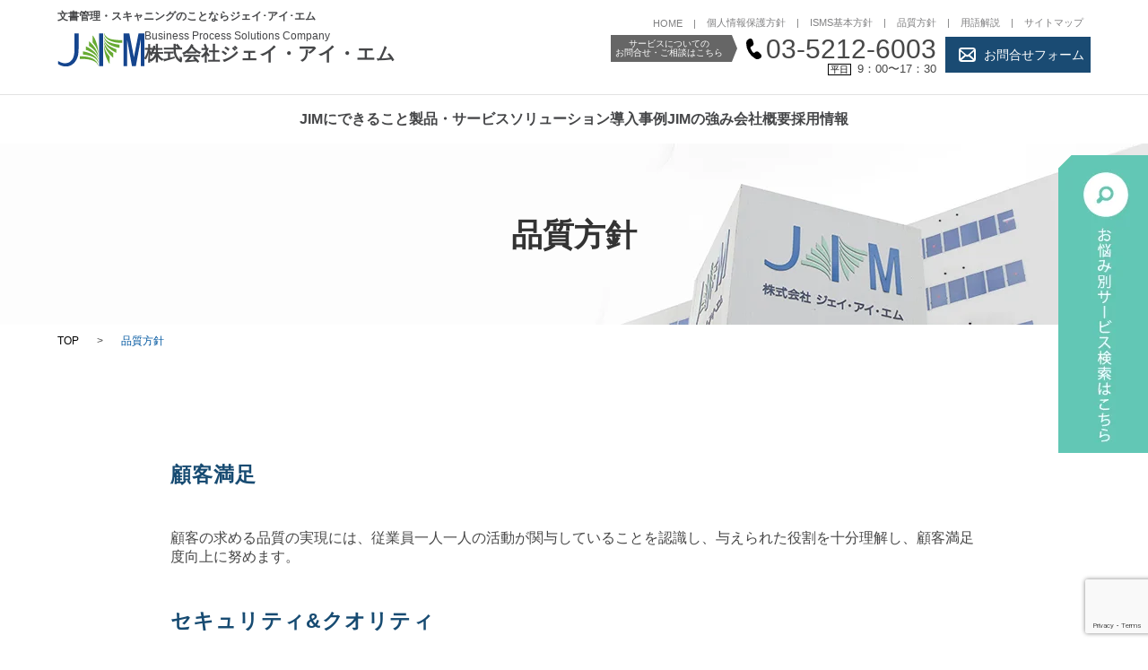

--- FILE ---
content_type: text/html; charset=UTF-8
request_url: https://www.jim.co.jp/qualitypolicy/
body_size: 9306
content:
<!DOCTYPE html>
<html dir="ltr" lang="ja" prefix="og: https://ogp.me/ns#">
<head>
<meta charset="UTF-8">
<meta name="viewport" content="width=device-width,initial-scale=1.0">


		<!-- All in One SEO 4.4.7.1 - aioseo.com -->
		<title>品質方針 - 株式会社ジェイ・アイ・エム</title>
		<meta name="description" content="顧客満足 顧客の求める品質の実現には、従業員一人一人の活動が関与していることを認識し、与えられた役割を十分理解" />
		<meta name="robots" content="max-image-preview:large" />
		<meta name="google-site-verification" content="UdK15niwGnQiPxQToOL_0mmIefTJ2Usw9ndCmXLIS4I" />
		<link rel="canonical" href="https://www.jim.co.jp/qualitypolicy/" />
		<meta name="generator" content="All in One SEO (AIOSEO) 4.4.7.1" />
		<meta property="og:locale" content="ja_JP" />
		<meta property="og:site_name" content="株式会社ジェイ・アイ・エム - 文書管理・スキャニングのことならジェイ･アイ･エム" />
		<meta property="og:type" content="article" />
		<meta property="og:title" content="品質方針 - 株式会社ジェイ・アイ・エム" />
		<meta property="og:description" content="顧客満足 顧客の求める品質の実現には、従業員一人一人の活動が関与していることを認識し、与えられた役割を十分理解" />
		<meta property="og:url" content="https://www.jim.co.jp/qualitypolicy/" />
		<meta property="article:published_time" content="2017-11-22T05:03:09+00:00" />
		<meta property="article:modified_time" content="2023-07-11T00:58:15+00:00" />
		<meta name="twitter:card" content="summary_large_image" />
		<meta name="twitter:title" content="品質方針 - 株式会社ジェイ・アイ・エム" />
		<meta name="twitter:description" content="顧客満足 顧客の求める品質の実現には、従業員一人一人の活動が関与していることを認識し、与えられた役割を十分理解" />
		<script type="application/ld+json" class="aioseo-schema">
			{"@context":"https:\/\/schema.org","@graph":[{"@type":"BreadcrumbList","@id":"https:\/\/www.jim.co.jp\/qualitypolicy\/#breadcrumblist","itemListElement":[{"@type":"ListItem","@id":"https:\/\/www.jim.co.jp\/#listItem","position":1,"item":{"@type":"WebPage","@id":"https:\/\/www.jim.co.jp\/","name":"\u5bb6","description":"\u5275\u7acb50\u5e74\u306e\u682a\u5f0f\u4f1a\u793e\u30b8\u30a7\u30a4\u30fb\u30a2\u30a4\u30fb\u30a8\u30e0\u306e\u30db\u30fc\u30e0\u30da\u30fc\u30b8 \u6587\u66f8\u7ba1\u7406\u30fb\u30b9\u30ad\u30e3\u30cb\u30f3\u30b0\u3092\u4e2d\u5fc3\u306b\u30d3\u30b8\u30cd\u30b9\u30d7\u30ed\u30bb\u30b9\u306e\u30bd\u30ea\u30e5\u30fc\u30b7\u30e7\u30f3\u3092\u5c55\u958b\u3002\u60c5\u5831\u5316\u793e\u4f1a\u306e\u9032\u5c55\u306b\u8ca2\u732e\u3057\u307e\u3059\u3002","url":"https:\/\/www.jim.co.jp\/"},"nextItem":"https:\/\/www.jim.co.jp\/qualitypolicy\/#listItem"},{"@type":"ListItem","@id":"https:\/\/www.jim.co.jp\/qualitypolicy\/#listItem","position":2,"item":{"@type":"WebPage","@id":"https:\/\/www.jim.co.jp\/qualitypolicy\/","name":"\u54c1\u8cea\u65b9\u91dd","description":"\u9867\u5ba2\u6e80\u8db3 \u9867\u5ba2\u306e\u6c42\u3081\u308b\u54c1\u8cea\u306e\u5b9f\u73fe\u306b\u306f\u3001\u5f93\u696d\u54e1\u4e00\u4eba\u4e00\u4eba\u306e\u6d3b\u52d5\u304c\u95a2\u4e0e\u3057\u3066\u3044\u308b\u3053\u3068\u3092\u8a8d\u8b58\u3057\u3001\u4e0e\u3048\u3089\u308c\u305f\u5f79\u5272\u3092\u5341\u5206\u7406\u89e3","url":"https:\/\/www.jim.co.jp\/qualitypolicy\/"},"previousItem":"https:\/\/www.jim.co.jp\/#listItem"}]},{"@type":"Organization","@id":"https:\/\/www.jim.co.jp\/#organization","name":"\u682a\u5f0f\u4f1a\u793e\u30b8\u30a7\u30a4\u30fb\u30a2\u30a4\u30fb\u30a8\u30e0","url":"https:\/\/www.jim.co.jp\/","logo":{"@type":"ImageObject","url":"http:\/\/jim.co.jp\/wp-content\/uploads\/2023\/07\/headerlogo.png","@id":"https:\/\/www.jim.co.jp\/qualitypolicy\/#organizationLogo"},"image":{"@id":"https:\/\/www.jim.co.jp\/#organizationLogo"}},{"@type":"WebPage","@id":"https:\/\/www.jim.co.jp\/qualitypolicy\/#webpage","url":"https:\/\/www.jim.co.jp\/qualitypolicy\/","name":"\u54c1\u8cea\u65b9\u91dd - \u682a\u5f0f\u4f1a\u793e\u30b8\u30a7\u30a4\u30fb\u30a2\u30a4\u30fb\u30a8\u30e0","description":"\u9867\u5ba2\u6e80\u8db3 \u9867\u5ba2\u306e\u6c42\u3081\u308b\u54c1\u8cea\u306e\u5b9f\u73fe\u306b\u306f\u3001\u5f93\u696d\u54e1\u4e00\u4eba\u4e00\u4eba\u306e\u6d3b\u52d5\u304c\u95a2\u4e0e\u3057\u3066\u3044\u308b\u3053\u3068\u3092\u8a8d\u8b58\u3057\u3001\u4e0e\u3048\u3089\u308c\u305f\u5f79\u5272\u3092\u5341\u5206\u7406\u89e3","inLanguage":"ja","isPartOf":{"@id":"https:\/\/www.jim.co.jp\/#website"},"breadcrumb":{"@id":"https:\/\/www.jim.co.jp\/qualitypolicy\/#breadcrumblist"},"image":{"@type":"ImageObject","url":250,"@id":"https:\/\/www.jim.co.jp\/qualitypolicy\/#mainImage"},"primaryImageOfPage":{"@id":"https:\/\/www.jim.co.jp\/qualitypolicy\/#mainImage"},"datePublished":"2017-11-22T05:03:09+09:00","dateModified":"2023-07-11T00:58:15+09:00"},{"@type":"WebSite","@id":"https:\/\/www.jim.co.jp\/#website","url":"https:\/\/www.jim.co.jp\/","name":"\u682a\u5f0f\u4f1a\u793e\u30b8\u30a7\u30a4\u30fb\u30a2\u30a4\u30fb\u30a8\u30e0","description":"\u6587\u66f8\u7ba1\u7406\u30fb\u30b9\u30ad\u30e3\u30cb\u30f3\u30b0\u306e\u3053\u3068\u306a\u3089\u30b8\u30a7\u30a4\uff65\u30a2\u30a4\uff65\u30a8\u30e0","inLanguage":"ja","publisher":{"@id":"https:\/\/www.jim.co.jp\/#organization"}}]}
		</script>
		<!-- All in One SEO -->

<link rel='stylesheet' id='wp-block-library-css' href='https://www.jim.co.jp/wp-includes/css/dist/block-library/style.min.css?ver=6.3.7' type='text/css' media='all' />
<style id='classic-theme-styles-inline-css' type='text/css'>
/*! This file is auto-generated */
.wp-block-button__link{color:#fff;background-color:#32373c;border-radius:9999px;box-shadow:none;text-decoration:none;padding:calc(.667em + 2px) calc(1.333em + 2px);font-size:1.125em}.wp-block-file__button{background:#32373c;color:#fff;text-decoration:none}
</style>
<link rel='stylesheet' id='contact-form-7-css' href='https://www.jim.co.jp/wp-content/plugins/contact-form-7/includes/css/styles.css?ver=5.8.1' type='text/css' media='all' />
<link rel='stylesheet' id='tablepress-default-css' href='https://www.jim.co.jp/wp-content/plugins/tablepress/css/build/default.css?ver=2.1.7' type='text/css' media='all' />
<script type='text/javascript' src='https://www.jim.co.jp/wp-includes/js/jquery/jquery.min.js?ver=3.7.0' id='jquery-core-js'></script>
<script type='text/javascript' src='https://www.jim.co.jp/wp-includes/js/jquery/jquery-migrate.min.js?ver=3.4.1' id='jquery-migrate-js'></script>
<link rel="https://api.w.org/" href="https://www.jim.co.jp/wp-json/" /><link rel="alternate" type="application/json" href="https://www.jim.co.jp/wp-json/wp/v2/pages/62" /><link rel='shortlink' href='https://www.jim.co.jp/?p=62' />
<link rel="alternate" type="application/json+oembed" href="https://www.jim.co.jp/wp-json/oembed/1.0/embed?url=https%3A%2F%2Fwww.jim.co.jp%2Fqualitypolicy%2F" />
<link rel="alternate" type="text/xml+oembed" href="https://www.jim.co.jp/wp-json/oembed/1.0/embed?url=https%3A%2F%2Fwww.jim.co.jp%2Fqualitypolicy%2F&#038;format=xml" />
<link href="https://www.jim.co.jp/wp-content/themes/jim/css/common.css" rel="stylesheet" type="text/css">

														<link href="https://www.jim.co.jp/wp-content/themes/jim/css/policy.css" rel="stylesheet" type="text/css">
					
<script>console.log("")</script>
</head>
<body class="page-template-default page page-id-62">
<!-- PC Header -->
<header>
	<div class="content">
		<a href="https://www.jim.co.jp/" class="logo">
			<h1>文書管理・スキャニングのことならジェイ･アイ･エム</h1>
			<figure>
				<img src="https://www.jim.co.jp/wp-content/themes/jim/images/headerlogo.png" alt="株式会社ジェイ・アイ・エム">
			</figure>
			<h2>
				<span class="en">Business Process Solutions Company</span>
				<span class="jp">株式会社ジェイ・アイ・エム</span>
			</h2>
		</a>
		<div class="right">
			<ul id="menu-smallmenu" class="menu"><li id="menu-item-6639" class="menu-item menu-item-type-post_type menu-item-object-page menu-item-home menu-item-6639"><a href="https://www.jim.co.jp/">HOME</a></li>
<li id="menu-item-6634" class="menu-item menu-item-type-post_type menu-item-object-page menu-item-6634"><a href="https://www.jim.co.jp/privacypolicy/">個人情報保護方針</a></li>
<li id="menu-item-6635" class="menu-item menu-item-type-post_type menu-item-object-page menu-item-6635"><a href="https://www.jim.co.jp/ismspolicy/">ISMS基本方針</a></li>
<li id="menu-item-6636" class="menu-item menu-item-type-post_type menu-item-object-page current-menu-item page_item page-item-62 current_page_item menu-item-6636"><a href="https://www.jim.co.jp/qualitypolicy/" aria-current="page">品質方針</a></li>
<li id="menu-item-7096" class="menu-item menu-item-type-post_type_archive menu-item-object-grossary menu-item-7096"><a href="https://www.jim.co.jp/grossary/">用語解説</a></li>
<li id="menu-item-6637" class="menu-item menu-item-type-post_type menu-item-object-page menu-item-6637"><a href="https://www.jim.co.jp/sitemap/">サイトマップ</a></li>
</ul>			<dl class="btm">
				<dt>
					<span class="bgArea">
					サービスについての<br>お問合せ・ご相談はこちら
					</span>
				</dt>
				<dd class="teltime">
					<span class="tel">03-5212-6003</span>
					<span class="datetime">
						<span class="weekday">平日</span>
						<span class="time">9：00〜17：30</span>
					</span>
				</dd>
				<dd class="contactBtn">
					<a href="https://www.jim.co.jp/contact/">お問合せフォーム</a>
				</dd>
			</dl>
		</div>
	</div>
</header>
<nav class="open">
  <div class="naviWrap">
    <div class="logo">
      <div class="image"><a href="https://www.jim.co.jp/"><img src="https://www.jim.co.jp/wp-content/themes/jim/images/headerlogo.png" alt="株式会社ジェイ・アイ・エム"></a></div>
      <div class="txt">
        <a href="https://www.jim.co.jp/">
          <span>Business Process Solutions Company</span>
          <h2>株式会社ジェイ・アイ・エム</h2>
        </a>
      </div>
    </div>
    <div id="sub-menu" class="menu-mainmenu-container"><ul id="menu-mainmenu" class="menu"><li id="menu-item-6629" class="menu-item menu-item-type-post_type menu-item-object-page menu-item-6629"><a href="https://www.jim.co.jp/aboutus/">JIMにできること</a></li>
<li id="menu-item-6866" class="menu-item menu-item-type-post_type menu-item-object-page menu-item-6866"><a href="https://www.jim.co.jp/service/">製品・サービス</a></li>
<li id="menu-item-6900" class="menu-item menu-item-type-post_type menu-item-object-page menu-item-6900"><a href="https://www.jim.co.jp/solution/">ソリューション</a></li>
<li id="menu-item-6914" class="menu-item menu-item-type-custom menu-item-object-custom menu-item-6914"><a href="http://jim.co.jp/casestudy/">導入事例</a></li>
<li id="menu-item-6630" class="menu-item menu-item-type-post_type menu-item-object-page menu-item-6630"><a href="https://www.jim.co.jp/advantages/">JIMの強み</a></li>
<li id="menu-item-6631" class="menu-item menu-item-type-post_type menu-item-object-page menu-item-6631"><a href="https://www.jim.co.jp/company/">会社概要</a></li>
<li id="menu-item-6632" class="menu-item menu-item-type-post_type menu-item-object-page menu-item-6632"><a href="https://www.jim.co.jp/recruit/">採用情報</a></li>
</ul></div>  </div>
</nav>
<section class="megamenu">
  <div class="content">
    <ul>
        <li id="aboutus">
        <div class="title">
          <div class="content">
            <h3><a href="https://www.jim.co.jp/aboutus/"><span>JIMにできること</span><span>Our Business</span></a></h3>
          </div>
        </div>
		<ul id="menu-sub-aboutus" class="menu"><li id="menu-item-6668" class="menu-item menu-item-type-post_type menu-item-object-page menu-item-6668"><a href="https://www.jim.co.jp/aboutus/">JIMが提供するサービス</a></li>
<li id="menu-item-6669" class="menu-item menu-item-type-post_type menu-item-object-page menu-item-6669"><a href="https://www.jim.co.jp/jimnext/">JIM NEXT</a></li>
<li id="menu-item-6670" class="menu-item menu-item-type-post_type menu-item-object-page menu-item-6670"><a href="https://www.jim.co.jp/future/">JIMが描く未来図</a></li>
<li id="menu-item-6671" class="menu-item menu-item-type-post_type menu-item-object-page menu-item-6671"><a href="https://www.jim.co.jp/movies/">動画で見るJIM</a></li>
</ul>      </li>
      <li id="service">
        <div class="title">
          <div class="content">
            <h3><a href="https://www.jim.co.jp/service/"><span>製品・サービス</span><span>Service</span></a></h3>
          </div>
        </div>
        <ul id="menu-sub-service" class="menu"><li id="menu-item-6958" class="sp menu-item menu-item-type-post_type menu-item-object-page menu-item-6958"><a href="https://www.jim.co.jp/service/">製品・サービスTOP</a></li>
<li id="menu-item-6860" class="menu-item menu-item-type-post_type menu-item-object-page menu-item-6860"><a href="https://www.jim.co.jp/service/bpo/">BPOサービス</a></li>
<li id="menu-item-6861" class="menu-item menu-item-type-post_type menu-item-object-page menu-item-6861"><a href="https://www.jim.co.jp/service/microfilm/">マイクロフィルム関連サービス</a></li>
<li id="menu-item-7036" class="menu-item menu-item-type-post_type menu-item-object-page menu-item-7036"><a href="https://www.jim.co.jp/service/scanning/">スキャニングサービス</a></li>
<li id="menu-item-6862" class="menu-item menu-item-type-post_type menu-item-object-page menu-item-6862"><a href="https://www.jim.co.jp/service/data-entry/">データエントリー（データ⼊⼒）</a></li>
<li id="menu-item-6863" class="menu-item menu-item-type-post_type menu-item-object-page menu-item-6863"><a href="https://www.jim.co.jp/service/euc/">ツール開発/システム開発</a></li>
<li id="menu-item-6864" class="menu-item menu-item-type-post_type menu-item-object-page menu-item-6864"><a href="https://www.jim.co.jp/service/e-form/">電⼦帳票サービス</a></li>
<li id="menu-item-6865" class="menu-item menu-item-type-post_type menu-item-object-page menu-item-6865"><a href="https://www.jim.co.jp/service/consulting/">コンサルティング</a></li>
<li id="menu-item-6867" class="menu-item menu-item-type-custom menu-item-object-custom menu-item-6867"><a target="_blank" rel="noopener" href="https://edp.jim.co.jp/">データ処理サービス</a></li>
</ul>      </li>
      <li id="solution">
        <div class="title">
          <div class="content">
            <h3><a href="https://www.jim.co.jp/solution/"><span>ソリューション</span><span>Solution</span></a></h3>
          </div>
        </div>
        <ul id="menu-sub-solution" class="menu"><li id="menu-item-6959" class="sp menu-item menu-item-type-post_type menu-item-object-page menu-item-6959"><a href="https://www.jim.co.jp/solution/">ソリューションTOP</a></li>
<li id="menu-item-7835" class="menu-item menu-item-type-custom menu-item-object-custom menu-item-7835"><a target="_blank" rel="noopener" href="https://dxs.jim.co.jp/">DX推進ソリューション</a></li>
<li id="menu-item-6892" class="menu-item menu-item-type-post_type menu-item-object-page menu-item-6892"><a href="https://www.jim.co.jp/solution/bcpsolution/">BCPソリューション</a></li>
<li id="menu-item-6893" class="menu-item menu-item-type-post_type menu-item-object-page menu-item-6893"><a href="https://www.jim.co.jp/solution/office/">オフィス移転対応ソリューション</a></li>
<li id="menu-item-6894" class="menu-item menu-item-type-post_type menu-item-object-page menu-item-6894"><a href="https://www.jim.co.jp/solution/health/">健診データ一元管理ソリューション</a></li>
<li id="menu-item-6895" class="menu-item menu-item-type-post_type menu-item-object-page menu-item-6895"><a href="https://www.jim.co.jp/solution/furusato/">ふるさと納税業務代行サービス</a></li>
<li id="menu-item-6896" class="menu-item menu-item-type-post_type menu-item-object-page menu-item-6896"><a href="https://www.jim.co.jp/solution/e-book/">e-文書法対応ソリューション</a></li>
<li id="menu-item-6897" class="menu-item menu-item-type-post_type menu-item-object-page menu-item-6897"><a href="https://www.jim.co.jp/solution/contract/">契約書管理ソリューション</a></li>
<li id="menu-item-6898" class="menu-item menu-item-type-post_type menu-item-object-page menu-item-6898"><a href="https://www.jim.co.jp/solution/mynumber/">マイナンバー番号収集サービス</a></li>
<li id="menu-item-6899" class="menu-item menu-item-type-post_type menu-item-object-page menu-item-6899"><a href="https://www.jim.co.jp/solution/benefit/">自治体様向け給付金支給業務支援サービス</a></li>
</ul>      </li>
      <li id="casestudy">
        <div class="title">
          <div class="content">
            <h3><a href="https://www.jim.co.jp/casestudy"><span>導入事例</span><span>Case</span></a></h3>
          </div>
        </div>
		  <ul id="menu-sub-casestudy" class="menu"><li id="menu-item-7044" class="menu-item menu-item-type-post_type_archive menu-item-object-casestudy menu-item-7044"><a href="https://www.jim.co.jp/casestudy/">導入事例一覧</a></li>
<li id="menu-item-7045" class="menu-item menu-item-type-gs_sim menu-item-object-gs_sim menu-item-7045"><a href="https://www.jim.co.jp/casestudy/?データ処理サービス">データ処理サービス</a></li>
<li id="menu-item-7046" class="menu-item menu-item-type-gs_sim menu-item-object-gs_sim menu-item-7046"><a href="https://www.jim.co.jp/casestudy/?ツール開発/システム開発">ツール開発/システム開発</a></li>
<li id="menu-item-7047" class="menu-item menu-item-type-gs_sim menu-item-object-gs_sim menu-item-7047"><a href="https://www.jim.co.jp/casestudy/?BPOサービス">BPOサービス</a></li>
<li id="menu-item-7048" class="menu-item menu-item-type-gs_sim menu-item-object-gs_sim menu-item-7048"><a href="https://www.jim.co.jp/casestudy/?スキャニングサービス">スキャニングサービス</a></li>
<li id="menu-item-7049" class="menu-item menu-item-type-gs_sim menu-item-object-gs_sim menu-item-7049"><a href="https://www.jim.co.jp/casestudy/?コンサルティング">コンサルティング</a></li>
<li id="menu-item-7050" class="menu-item menu-item-type-gs_sim menu-item-object-gs_sim menu-item-7050"><a href="https://www.jim.co.jp/casestudy/?その他">その他</a></li>
</ul>      </li>
      <li id="advantages">
        <div class="title">
          <div class="content">
            <h3><a href="https://www.jim.co.jp/advantages/"><span>JIMの強み</span><span>Strong Point</span></a></h3>
          </div>
        </div>
		  <ul id="menu-sub-advantages" class="menu"><li id="menu-item-6955" class="sp menu-item menu-item-type-post_type menu-item-object-page menu-item-6955"><a href="https://www.jim.co.jp/advantages/">JIMの強みTOP</a></li>
<li id="menu-item-6677" class="menu-item menu-item-type-post_type menu-item-object-page menu-item-6677"><a href="https://www.jim.co.jp/advantages/proposal/">提案力</a></li>
<li id="menu-item-6678" class="menu-item menu-item-type-post_type menu-item-object-page menu-item-6678"><a href="https://www.jim.co.jp/advantages/achievement/">実績</a></li>
<li id="menu-item-6679" class="menu-item menu-item-type-post_type menu-item-object-page menu-item-6679"><a href="https://www.jim.co.jp/advantages/management/">工程管理・品質管理</a></li>
<li id="menu-item-6680" class="menu-item menu-item-type-post_type menu-item-object-page menu-item-6680"><a href="https://www.jim.co.jp/advantages/security/">セキュリティ体制</a></li>
<li id="menu-item-6681" class="menu-item menu-item-type-post_type menu-item-object-page menu-item-6681"><a href="https://www.jim.co.jp/advantages/spbpo/">BPO<small>（ビジネスプロセスアウトソーシング）</small></a></li>
<li id="menu-item-6682" class="menu-item menu-item-type-post_type menu-item-object-page menu-item-6682"><a href="https://www.jim.co.jp/advantages/massprocess/">大量処理</a></li>
<li id="menu-item-6683" class="menu-item menu-item-type-post_type menu-item-object-page menu-item-6683"><a href="https://www.jim.co.jp/advantages/dispatch/">出張スキャニングサービス</a></li>
<li id="menu-item-6684" class="menu-item menu-item-type-post_type menu-item-object-page menu-item-6684"><a href="https://www.jim.co.jp/voice/">お客さまの声</a></li>
</ul>      </li>
      <li id="compnayprofile">
        <div class="title">
          <div class="content">
            <h3><a href="https://www.jim.co.jp/company/"><span>会社概要</span><span>Company Profile</span></a></h3>
          </div>
        </div>
		  <ul id="menu-sub-company" class="menu"><li id="menu-item-6956" class="sp menu-item menu-item-type-post_type menu-item-object-page menu-item-6956"><a href="https://www.jim.co.jp/company/">会社概要TOP</a></li>
<li id="menu-item-6676" class="menu-item menu-item-type-post_type menu-item-object-page menu-item-6676"><a href="https://www.jim.co.jp/mission-vision/">ミッション・ビジョン・バリュー</a></li>
<li id="menu-item-6673" class="menu-item menu-item-type-post_type menu-item-object-page menu-item-6673"><a href="https://www.jim.co.jp/company/message/">ご挨拶</a></li>
<li id="menu-item-6674" class="menu-item menu-item-type-post_type menu-item-object-page menu-item-6674"><a href="https://www.jim.co.jp/company/history/">沿革</a></li>
<li id="menu-item-6675" class="menu-item menu-item-type-post_type menu-item-object-page menu-item-6675"><a href="https://www.jim.co.jp/company/map/">交通・アクセス</a></li>
</ul>      </li>
      <li id="recruit">
        <div class="title">
          <div class="content">
            <h3><a href="https://www.jim.co.jp/recruit/"><span>採用情報</span><span>Recruit</span></a></h3>
          </div>
        </div>
		  <ul id="menu-sub-recruit" class="menu"><li id="menu-item-6957" class="sp menu-item menu-item-type-post_type menu-item-object-page menu-item-6957"><a href="https://www.jim.co.jp/recruit/">採用情報TOP</a></li>
<li id="menu-item-6696" class="menu-item menu-item-type-post_type menu-item-object-page menu-item-6696"><a href="https://www.jim.co.jp/recruit/people/">JIMの人々</a></li>
<li id="menu-item-6699" class="menu-item menu-item-type-post_type menu-item-object-page menu-item-6699"><a href="https://www.jim.co.jp/recruit/president/">代表メッセージ</a></li>
<li id="menu-item-6697" class="menu-item menu-item-type-post_type menu-item-object-page menu-item-6697"><a href="https://www.jim.co.jp/recruit/work/">JIMの仕事</a></li>
<li id="menu-item-6700" class="menu-item menu-item-type-post_type menu-item-object-page menu-item-6700"><a href="https://www.jim.co.jp/recruit/recruitinfo/">採用インフォ</a></li>
<li id="menu-item-6698" class="menu-item menu-item-type-post_type menu-item-object-page menu-item-6698"><a href="https://www.jim.co.jp/recruit/recruitfaq/">よくある質問</a></li>
</ul>      </li>
    </ul>
  </div>
</section>

<!-- SP header-->
<div class="spHeader sp">
  <ul>
    <li>
      <a href="https://www.jim.co.jp/contact/">
        <span class="icon"><img src="https://www.jim.co.jp/wp-content/themes/jim/images/spheader_contact.svg" alt="お問合せ"></span>
        <span class="txt">お問合せ</span>
      </a>
    </li>
    <li>
      <a href="tel:0352126001">
        <span class="icon"><img src="https://www.jim.co.jp/wp-content/themes/jim/images/spheader_tel.svg" alt="お電話"></span>
        <span class="txt">お電話</span>
      </a>
    </li>
    <li>
      <a href="https://www.jim.co.jp/issue/?tab=2#searchTab">
        <span class="icon"><img src="https://www.jim.co.jp/wp-content/themes/jim/images/spheader_search.svg" alt="検索"></span>
        <span class="txt">検索</span>
      </a>
    </li>
    <li>
      <a href="#" class="spMenuTrigger">
        <span class="icon"><img src="https://www.jim.co.jp/wp-content/themes/jim/images/spheader_menu.svg" alt="メニュー"></span>
        <span class="icon hide"><img src="https://www.jim.co.jp/wp-content/themes/jim/images/spheader_close.svg" alt="閉じる"></span>
        <span class="txt">メニュー</span>
        <span class="txt hide">閉じる</span>
      </a>
    </li>
  </ul>
</div>
<div class="spHeaderMenu">
	<ul>
		<li><a class="uniPage" href="https://www.jim.co.jp">トップページ</a></li>
		<li><a class="catTop" href="https://www.jim.co.jp/aboutus/">JIMにできること</a>
		<ul id="menu-sub-aboutus-1" class="menu"><li class="menu-item menu-item-type-post_type menu-item-object-page menu-item-6668"><a href="https://www.jim.co.jp/aboutus/">JIMが提供するサービス</a></li>
<li class="menu-item menu-item-type-post_type menu-item-object-page menu-item-6669"><a href="https://www.jim.co.jp/jimnext/">JIM NEXT</a></li>
<li class="menu-item menu-item-type-post_type menu-item-object-page menu-item-6670"><a href="https://www.jim.co.jp/future/">JIMが描く未来図</a></li>
<li class="menu-item menu-item-type-post_type menu-item-object-page menu-item-6671"><a href="https://www.jim.co.jp/movies/">動画で見るJIM</a></li>
</ul>		</li>
		<li><a class="catTop" href="https://www.jim.co.jp/service/"><span>製品・サービス</span></a>
		<ul id="menu-sub-service-1" class="menu"><li class="sp menu-item menu-item-type-post_type menu-item-object-page menu-item-6958"><a href="https://www.jim.co.jp/service/">製品・サービスTOP</a></li>
<li class="menu-item menu-item-type-post_type menu-item-object-page menu-item-6860"><a href="https://www.jim.co.jp/service/bpo/">BPOサービス</a></li>
<li class="menu-item menu-item-type-post_type menu-item-object-page menu-item-6861"><a href="https://www.jim.co.jp/service/microfilm/">マイクロフィルム関連サービス</a></li>
<li class="menu-item menu-item-type-post_type menu-item-object-page menu-item-7036"><a href="https://www.jim.co.jp/service/scanning/">スキャニングサービス</a></li>
<li class="menu-item menu-item-type-post_type menu-item-object-page menu-item-6862"><a href="https://www.jim.co.jp/service/data-entry/">データエントリー（データ⼊⼒）</a></li>
<li class="menu-item menu-item-type-post_type menu-item-object-page menu-item-6863"><a href="https://www.jim.co.jp/service/euc/">ツール開発/システム開発</a></li>
<li class="menu-item menu-item-type-post_type menu-item-object-page menu-item-6864"><a href="https://www.jim.co.jp/service/e-form/">電⼦帳票サービス</a></li>
<li class="menu-item menu-item-type-post_type menu-item-object-page menu-item-6865"><a href="https://www.jim.co.jp/service/consulting/">コンサルティング</a></li>
<li class="menu-item menu-item-type-custom menu-item-object-custom menu-item-6867"><a target="_blank" rel="noopener" href="https://edp.jim.co.jp/">データ処理サービス</a></li>
</ul>		</li>
		<li><a class="catTop" href="https://www.jim.co.jp/solution/"><span>ソリューション</span></a>
		<ul id="menu-sub-solution-1" class="menu"><li class="sp menu-item menu-item-type-post_type menu-item-object-page menu-item-6959"><a href="https://www.jim.co.jp/solution/">ソリューションTOP</a></li>
<li class="menu-item menu-item-type-custom menu-item-object-custom menu-item-7835"><a target="_blank" rel="noopener" href="https://dxs.jim.co.jp/">DX推進ソリューション</a></li>
<li class="menu-item menu-item-type-post_type menu-item-object-page menu-item-6892"><a href="https://www.jim.co.jp/solution/bcpsolution/">BCPソリューション</a></li>
<li class="menu-item menu-item-type-post_type menu-item-object-page menu-item-6893"><a href="https://www.jim.co.jp/solution/office/">オフィス移転対応ソリューション</a></li>
<li class="menu-item menu-item-type-post_type menu-item-object-page menu-item-6894"><a href="https://www.jim.co.jp/solution/health/">健診データ一元管理ソリューション</a></li>
<li class="menu-item menu-item-type-post_type menu-item-object-page menu-item-6895"><a href="https://www.jim.co.jp/solution/furusato/">ふるさと納税業務代行サービス</a></li>
<li class="menu-item menu-item-type-post_type menu-item-object-page menu-item-6896"><a href="https://www.jim.co.jp/solution/e-book/">e-文書法対応ソリューション</a></li>
<li class="menu-item menu-item-type-post_type menu-item-object-page menu-item-6897"><a href="https://www.jim.co.jp/solution/contract/">契約書管理ソリューション</a></li>
<li class="menu-item menu-item-type-post_type menu-item-object-page menu-item-6898"><a href="https://www.jim.co.jp/solution/mynumber/">マイナンバー番号収集サービス</a></li>
<li class="menu-item menu-item-type-post_type menu-item-object-page menu-item-6899"><a href="https://www.jim.co.jp/solution/benefit/">自治体様向け給付金支給業務支援サービス</a></li>
</ul>		</li>
		<li><a class="catTop" href="https://www.jim.co.jp/casestudy"><span>導入事例</span></a>
		<ul id="menu-sub-casestudy-1" class="menu"><li class="menu-item menu-item-type-post_type_archive menu-item-object-casestudy menu-item-7044"><a href="https://www.jim.co.jp/casestudy/">導入事例一覧</a></li>
<li class="menu-item menu-item-type-gs_sim menu-item-object-gs_sim menu-item-7045"><a href="https://www.jim.co.jp/casestudy/?データ処理サービス">データ処理サービス</a></li>
<li class="menu-item menu-item-type-gs_sim menu-item-object-gs_sim menu-item-7046"><a href="https://www.jim.co.jp/casestudy/?ツール開発/システム開発">ツール開発/システム開発</a></li>
<li class="menu-item menu-item-type-gs_sim menu-item-object-gs_sim menu-item-7047"><a href="https://www.jim.co.jp/casestudy/?BPOサービス">BPOサービス</a></li>
<li class="menu-item menu-item-type-gs_sim menu-item-object-gs_sim menu-item-7048"><a href="https://www.jim.co.jp/casestudy/?スキャニングサービス">スキャニングサービス</a></li>
<li class="menu-item menu-item-type-gs_sim menu-item-object-gs_sim menu-item-7049"><a href="https://www.jim.co.jp/casestudy/?コンサルティング">コンサルティング</a></li>
<li class="menu-item menu-item-type-gs_sim menu-item-object-gs_sim menu-item-7050"><a href="https://www.jim.co.jp/casestudy/?その他">その他</a></li>
</ul>		</li>
		<li><a class="catTop" href="https://www.jim.co.jp/advantages/"><span>JIMの強み</span></a>
		<ul id="menu-sub-advantages-1" class="menu"><li class="sp menu-item menu-item-type-post_type menu-item-object-page menu-item-6955"><a href="https://www.jim.co.jp/advantages/">JIMの強みTOP</a></li>
<li class="menu-item menu-item-type-post_type menu-item-object-page menu-item-6677"><a href="https://www.jim.co.jp/advantages/proposal/">提案力</a></li>
<li class="menu-item menu-item-type-post_type menu-item-object-page menu-item-6678"><a href="https://www.jim.co.jp/advantages/achievement/">実績</a></li>
<li class="menu-item menu-item-type-post_type menu-item-object-page menu-item-6679"><a href="https://www.jim.co.jp/advantages/management/">工程管理・品質管理</a></li>
<li class="menu-item menu-item-type-post_type menu-item-object-page menu-item-6680"><a href="https://www.jim.co.jp/advantages/security/">セキュリティ体制</a></li>
<li class="menu-item menu-item-type-post_type menu-item-object-page menu-item-6681"><a href="https://www.jim.co.jp/advantages/spbpo/">BPO<small>（ビジネスプロセスアウトソーシング）</small></a></li>
<li class="menu-item menu-item-type-post_type menu-item-object-page menu-item-6682"><a href="https://www.jim.co.jp/advantages/massprocess/">大量処理</a></li>
<li class="menu-item menu-item-type-post_type menu-item-object-page menu-item-6683"><a href="https://www.jim.co.jp/advantages/dispatch/">出張スキャニングサービス</a></li>
<li class="menu-item menu-item-type-post_type menu-item-object-page menu-item-6684"><a href="https://www.jim.co.jp/voice/">お客さまの声</a></li>
</ul>		</li>
		<li><a class="catTop" href="https://www.jim.co.jp/company/"><span>会社概要</span></a>
		<ul id="menu-sub-company-1" class="menu"><li class="sp menu-item menu-item-type-post_type menu-item-object-page menu-item-6956"><a href="https://www.jim.co.jp/company/">会社概要TOP</a></li>
<li class="menu-item menu-item-type-post_type menu-item-object-page menu-item-6676"><a href="https://www.jim.co.jp/mission-vision/">ミッション・ビジョン・バリュー</a></li>
<li class="menu-item menu-item-type-post_type menu-item-object-page menu-item-6673"><a href="https://www.jim.co.jp/company/message/">ご挨拶</a></li>
<li class="menu-item menu-item-type-post_type menu-item-object-page menu-item-6674"><a href="https://www.jim.co.jp/company/history/">沿革</a></li>
<li class="menu-item menu-item-type-post_type menu-item-object-page menu-item-6675"><a href="https://www.jim.co.jp/company/map/">交通・アクセス</a></li>
</ul>		</li>
		<li><a class="catTop" href="https://www.jim.co.jp/recruit/"><span>採用情報</span></a>
		<ul id="menu-sub-recruit-1" class="menu"><li class="sp menu-item menu-item-type-post_type menu-item-object-page menu-item-6957"><a href="https://www.jim.co.jp/recruit/">採用情報TOP</a></li>
<li class="menu-item menu-item-type-post_type menu-item-object-page menu-item-6696"><a href="https://www.jim.co.jp/recruit/people/">JIMの人々</a></li>
<li class="menu-item menu-item-type-post_type menu-item-object-page menu-item-6699"><a href="https://www.jim.co.jp/recruit/president/">代表メッセージ</a></li>
<li class="menu-item menu-item-type-post_type menu-item-object-page menu-item-6697"><a href="https://www.jim.co.jp/recruit/work/">JIMの仕事</a></li>
<li class="menu-item menu-item-type-post_type menu-item-object-page menu-item-6700"><a href="https://www.jim.co.jp/recruit/recruitinfo/">採用インフォ</a></li>
<li class="menu-item menu-item-type-post_type menu-item-object-page menu-item-6698"><a href="https://www.jim.co.jp/recruit/recruitfaq/">よくある質問</a></li>
</ul>		</li>
		<li><a class="uniPage" href="https://www.jim.co.jp/grossary/">用語解説</a></li>
		<li><a class="uniPage" href="https://www.jim.co.jp/issue/?tab=2#searchTab">製品・サービス検索</a></li>
		<li><a class="uniPage" href="https://www.jim.co.jp/contact/">お問合せ</a></li>
	</ul>
</div>
<div class="wrap" id="pagetopLine">

<div id="subPage">
	<div class="pagetitle">
		<h2>品質方針</h2>
	</div>
	<div class="pankz">
		<a href="https://www.jim.co.jp">TOP</a>&gt;<span>品質方針</span>
	</div>
	<section>
		<div class="content">
							<div id="mainCont">
				<section>
				<h3>顧客満足</h3>
顧客の求める品質の実現には、従業員一人一人の活動が関与していることを認識し、与えられた役割を十分理解し、顧客満足度向上に努めます。
<h3>セキュリティ&amp;クオリティ</h3>
万全の機密管理の下、より高品質な製品を継続的に提供するために、不具合やリスクの徹底的な分析を行い、的確な再発防止策を実施するとともに未然防止に努めます。
<h3>QMS改善活動</h3>
開発提案型企業として、お客様が望む品質、納期、コストで製品を提供するため、技術のレベル向上、品質マネジメントシステムの継続的改善に努めます。
<p style="text-align: right;">制定：平成10年6月25日<br>改訂：平成29年5月15日<br>株式会社ジェイ･アイ･エム</p>								</section>
			</div>
				</div>
	</section>
</div>
</div>
<section id="subfooter">
	<div class="content">
		<div class="left">
			<h2>A t t e n t i o n</h2>
			<div class="leftmdl">
			<div class="icon"><img src="https://www.jim.co.jp/wp-content/themes/jim/images/icon_subfooter.svg"></div>
			<div class="txt">
				<p>
								<!-- 通常ページ -->
				ジェイ・アイ・エムは、<br>お客さまの<br>さまざまな業務プロセスを<br>強力にサポート。
				<!-- 通常ページ -->
								</p>
			</div>
		</div>
		<a class="arrow_01_blk bt_movie" href="https://www.jim.co.jp/movies">動画で見るJIM</a>
		<a class="arrow_01_blk" href="https://www.jim.co.jp/aboutus">JIMにできること</a>
		</div>
		<div class="right">
			<h2>C o n t a c t</h2>
			<div class="mdl">
				<p class="txt2">文書管理や業務プロセスに関する課題はございませんか。<br>小さなことでもなんでも構いません。お気軽にお問い合わせください。</p>
			</div>
			<div class="btm">
				<div class="bgCell">
					<p class="txt3">サービスに関するお問合せ・ご相談はこちら</p>
					<p class="tel">03-5212-6003</p>
					<p class="time">9：00〜17：30</p>
				</div>
				<div class="contactCell">
										<a href="https://www.jim.co.jp/contact/" class="contactBtn">お問合せフォーム</a>
								</div>
			</div>
		</div>
	</div>
</section>
<div id="pagetop"><a href="#pagetopLine"><img src="https://www.jim.co.jp/wp-content/themes/jim/images/gotop_pc.svg" alt="gotop"></a></div>
<div class="spFooter sp"></div>
<footer>
  <div class="content">
    <div class="left">
      <div class="pc">
        <a href="https://www.jim.co.jp/"><img src="https://www.jim.co.jp/wp-content/themes/jim/images/headerlogo.png" alt="株式会社ジェイ・アイ・エム"></a>
        株式会社ジェイ・アイ・エム
      </div>
      <ul class="address pc">
        <li>本社<br>〒102-0082<br>東京都千代田区一番町10番6<br>ZeST一番町<br>TEL：03-5212-6001<br>FAX：03-5212-6002</li>
        <li>平和島センター<br>〒143-0006<br>東京都大田区平和島5-8-18<br>TEL：03-5471-8500<br>FAX：03-5471-8511</li>
      </ul>
		<ul id="menu-smallmenu-1" class="navi"><li class="menu-item menu-item-type-post_type menu-item-object-page menu-item-home menu-item-6639"><a href="https://www.jim.co.jp/">HOME</a></li>
<li class="menu-item menu-item-type-post_type menu-item-object-page menu-item-6634"><a href="https://www.jim.co.jp/privacypolicy/">個人情報保護方針</a></li>
<li class="menu-item menu-item-type-post_type menu-item-object-page menu-item-6635"><a href="https://www.jim.co.jp/ismspolicy/">ISMS基本方針</a></li>
<li class="menu-item menu-item-type-post_type menu-item-object-page current-menu-item page_item page-item-62 current_page_item menu-item-6636"><a href="https://www.jim.co.jp/qualitypolicy/" aria-current="page">品質方針</a></li>
<li class="menu-item menu-item-type-post_type_archive menu-item-object-grossary menu-item-7096"><a href="https://www.jim.co.jp/grossary/">用語解説</a></li>
<li class="menu-item menu-item-type-post_type menu-item-object-page menu-item-6637"><a href="https://www.jim.co.jp/sitemap/">サイトマップ</a></li>
</ul>      <p>All Rights Reserved, © 2018 Copyright JIM CORPORATION,</p>
    </div>
    <div class="right">
      <ul>
        <li>
          <a href="https://www.jim.co.jp">TOP</a>
          <a href="https://www.jim.co.jp/aboutus/">JIMにできること</a>
			<ul id="menu-sub-aboutus-2" class="menu"><li class="menu-item menu-item-type-post_type menu-item-object-page menu-item-6668"><a href="https://www.jim.co.jp/aboutus/">JIMが提供するサービス</a></li>
<li class="menu-item menu-item-type-post_type menu-item-object-page menu-item-6669"><a href="https://www.jim.co.jp/jimnext/">JIM NEXT</a></li>
<li class="menu-item menu-item-type-post_type menu-item-object-page menu-item-6670"><a href="https://www.jim.co.jp/future/">JIMが描く未来図</a></li>
<li class="menu-item menu-item-type-post_type menu-item-object-page menu-item-6671"><a href="https://www.jim.co.jp/movies/">動画で見るJIM</a></li>
</ul>        </li>
        <li>
          <a href="https://www.jim.co.jp/service/">製品・サービス</a>
          <ul id="menu-sub-service-2" class="menu"><li class="sp menu-item menu-item-type-post_type menu-item-object-page menu-item-6958"><a href="https://www.jim.co.jp/service/">製品・サービスTOP</a></li>
<li class="menu-item menu-item-type-post_type menu-item-object-page menu-item-6860"><a href="https://www.jim.co.jp/service/bpo/">BPOサービス</a></li>
<li class="menu-item menu-item-type-post_type menu-item-object-page menu-item-6861"><a href="https://www.jim.co.jp/service/microfilm/">マイクロフィルム関連サービス</a></li>
<li class="menu-item menu-item-type-post_type menu-item-object-page menu-item-7036"><a href="https://www.jim.co.jp/service/scanning/">スキャニングサービス</a></li>
<li class="menu-item menu-item-type-post_type menu-item-object-page menu-item-6862"><a href="https://www.jim.co.jp/service/data-entry/">データエントリー（データ⼊⼒）</a></li>
<li class="menu-item menu-item-type-post_type menu-item-object-page menu-item-6863"><a href="https://www.jim.co.jp/service/euc/">ツール開発/システム開発</a></li>
<li class="menu-item menu-item-type-post_type menu-item-object-page menu-item-6864"><a href="https://www.jim.co.jp/service/e-form/">電⼦帳票サービス</a></li>
<li class="menu-item menu-item-type-post_type menu-item-object-page menu-item-6865"><a href="https://www.jim.co.jp/service/consulting/">コンサルティング</a></li>
<li class="menu-item menu-item-type-custom menu-item-object-custom menu-item-6867"><a target="_blank" rel="noopener" href="https://edp.jim.co.jp/">データ処理サービス</a></li>
</ul>        </li>
        <li>
          <a href="https://www.jim.co.jp/solution/">ソリューション</a>
          <ul id="menu-sub-solution-2" class="menu"><li class="sp menu-item menu-item-type-post_type menu-item-object-page menu-item-6959"><a href="https://www.jim.co.jp/solution/">ソリューションTOP</a></li>
<li class="menu-item menu-item-type-custom menu-item-object-custom menu-item-7835"><a target="_blank" rel="noopener" href="https://dxs.jim.co.jp/">DX推進ソリューション</a></li>
<li class="menu-item menu-item-type-post_type menu-item-object-page menu-item-6892"><a href="https://www.jim.co.jp/solution/bcpsolution/">BCPソリューション</a></li>
<li class="menu-item menu-item-type-post_type menu-item-object-page menu-item-6893"><a href="https://www.jim.co.jp/solution/office/">オフィス移転対応ソリューション</a></li>
<li class="menu-item menu-item-type-post_type menu-item-object-page menu-item-6894"><a href="https://www.jim.co.jp/solution/health/">健診データ一元管理ソリューション</a></li>
<li class="menu-item menu-item-type-post_type menu-item-object-page menu-item-6895"><a href="https://www.jim.co.jp/solution/furusato/">ふるさと納税業務代行サービス</a></li>
<li class="menu-item menu-item-type-post_type menu-item-object-page menu-item-6896"><a href="https://www.jim.co.jp/solution/e-book/">e-文書法対応ソリューション</a></li>
<li class="menu-item menu-item-type-post_type menu-item-object-page menu-item-6897"><a href="https://www.jim.co.jp/solution/contract/">契約書管理ソリューション</a></li>
<li class="menu-item menu-item-type-post_type menu-item-object-page menu-item-6898"><a href="https://www.jim.co.jp/solution/mynumber/">マイナンバー番号収集サービス</a></li>
<li class="menu-item menu-item-type-post_type menu-item-object-page menu-item-6899"><a href="https://www.jim.co.jp/solution/benefit/">自治体様向け給付金支給業務支援サービス</a></li>
</ul>        </li>
        <li>
          <a href="https://www.jim.co.jp/casestudy/">導入事例</a>
          <a href="https://www.jim.co.jp/advantages/">JIMの強み</a>
          <a href="https://www.jim.co.jp/company/">会社概要</a>
          <a href="https://www.jim.co.jp/recruit/">採用情報</a>
          <a href="https://www.jim.co.jp/contact/">お問合せ</a>
          <a href="https://www.jim.co.jp/issue?tab=2#searchTab">クイック検索</a>
        </li>
      </ul>
    </div>
  </div>
</footer>
<div id="contactBtnArea"><a href="https://www.jim.co.jp/issue/"><img src="https://www.jim.co.jp/wp-content/themes/jim/images/btn_contact.png" alt="お悩み別サービス検索はこちら"></a></div>

<script src="https://www.jim.co.jp/wp-content/themes/jim/js/pagenation.js"></script>
<script src="https://www.jim.co.jp/wp-content/themes/jim/js/common.js"></script>
<script type='text/javascript' src='https://www.jim.co.jp/wp-content/plugins/contact-form-7/includes/swv/js/index.js?ver=5.8.1' id='swv-js'></script>
<script type='text/javascript' id='contact-form-7-js-extra'>
/* <![CDATA[ */
var wpcf7 = {"api":{"root":"https:\/\/www.jim.co.jp\/wp-json\/","namespace":"contact-form-7\/v1"}};
/* ]]> */
</script>
<script type='text/javascript' src='https://www.jim.co.jp/wp-content/plugins/contact-form-7/includes/js/index.js?ver=5.8.1' id='contact-form-7-js'></script>
<script type='text/javascript' src='https://www.google.com/recaptcha/api.js?render=6LdkqfspAAAAAN8k6K3tax7QxOuSwGnyvgq2SOG8&#038;ver=3.0' id='google-recaptcha-js'></script>
<script type='text/javascript' src='https://www.jim.co.jp/wp-includes/js/dist/vendor/wp-polyfill-inert.min.js?ver=3.1.2' id='wp-polyfill-inert-js'></script>
<script type='text/javascript' src='https://www.jim.co.jp/wp-includes/js/dist/vendor/regenerator-runtime.min.js?ver=0.13.11' id='regenerator-runtime-js'></script>
<script type='text/javascript' src='https://www.jim.co.jp/wp-includes/js/dist/vendor/wp-polyfill.min.js?ver=3.15.0' id='wp-polyfill-js'></script>
<script type='text/javascript' id='wpcf7-recaptcha-js-extra'>
/* <![CDATA[ */
var wpcf7_recaptcha = {"sitekey":"6LdkqfspAAAAAN8k6K3tax7QxOuSwGnyvgq2SOG8","actions":{"homepage":"homepage","contactform":"contactform"}};
/* ]]> */
</script>
<script type='text/javascript' src='https://www.jim.co.jp/wp-content/plugins/contact-form-7/modules/recaptcha/index.js?ver=5.8.1' id='wpcf7-recaptcha-js'></script>
<!-- Global site tag (gtag.js) - Google Analytics -->
<script async src="https://www.googletagmanager.com/gtag/js?id=UA-6266041-2"></script>
<script>
  window.dataLayer = window.dataLayer || [];
  function gtag(){dataLayer.push(arguments);}
  gtag('js', new Date());

  gtag('config', 'UA-6266041-2');
</script>
</body>
</html>


--- FILE ---
content_type: text/html; charset=utf-8
request_url: https://www.google.com/recaptcha/api2/anchor?ar=1&k=6LdkqfspAAAAAN8k6K3tax7QxOuSwGnyvgq2SOG8&co=aHR0cHM6Ly93d3cuamltLmNvLmpwOjQ0Mw..&hl=en&v=N67nZn4AqZkNcbeMu4prBgzg&size=invisible&anchor-ms=20000&execute-ms=30000&cb=a5nnoa4hab8r
body_size: 48780
content:
<!DOCTYPE HTML><html dir="ltr" lang="en"><head><meta http-equiv="Content-Type" content="text/html; charset=UTF-8">
<meta http-equiv="X-UA-Compatible" content="IE=edge">
<title>reCAPTCHA</title>
<style type="text/css">
/* cyrillic-ext */
@font-face {
  font-family: 'Roboto';
  font-style: normal;
  font-weight: 400;
  font-stretch: 100%;
  src: url(//fonts.gstatic.com/s/roboto/v48/KFO7CnqEu92Fr1ME7kSn66aGLdTylUAMa3GUBHMdazTgWw.woff2) format('woff2');
  unicode-range: U+0460-052F, U+1C80-1C8A, U+20B4, U+2DE0-2DFF, U+A640-A69F, U+FE2E-FE2F;
}
/* cyrillic */
@font-face {
  font-family: 'Roboto';
  font-style: normal;
  font-weight: 400;
  font-stretch: 100%;
  src: url(//fonts.gstatic.com/s/roboto/v48/KFO7CnqEu92Fr1ME7kSn66aGLdTylUAMa3iUBHMdazTgWw.woff2) format('woff2');
  unicode-range: U+0301, U+0400-045F, U+0490-0491, U+04B0-04B1, U+2116;
}
/* greek-ext */
@font-face {
  font-family: 'Roboto';
  font-style: normal;
  font-weight: 400;
  font-stretch: 100%;
  src: url(//fonts.gstatic.com/s/roboto/v48/KFO7CnqEu92Fr1ME7kSn66aGLdTylUAMa3CUBHMdazTgWw.woff2) format('woff2');
  unicode-range: U+1F00-1FFF;
}
/* greek */
@font-face {
  font-family: 'Roboto';
  font-style: normal;
  font-weight: 400;
  font-stretch: 100%;
  src: url(//fonts.gstatic.com/s/roboto/v48/KFO7CnqEu92Fr1ME7kSn66aGLdTylUAMa3-UBHMdazTgWw.woff2) format('woff2');
  unicode-range: U+0370-0377, U+037A-037F, U+0384-038A, U+038C, U+038E-03A1, U+03A3-03FF;
}
/* math */
@font-face {
  font-family: 'Roboto';
  font-style: normal;
  font-weight: 400;
  font-stretch: 100%;
  src: url(//fonts.gstatic.com/s/roboto/v48/KFO7CnqEu92Fr1ME7kSn66aGLdTylUAMawCUBHMdazTgWw.woff2) format('woff2');
  unicode-range: U+0302-0303, U+0305, U+0307-0308, U+0310, U+0312, U+0315, U+031A, U+0326-0327, U+032C, U+032F-0330, U+0332-0333, U+0338, U+033A, U+0346, U+034D, U+0391-03A1, U+03A3-03A9, U+03B1-03C9, U+03D1, U+03D5-03D6, U+03F0-03F1, U+03F4-03F5, U+2016-2017, U+2034-2038, U+203C, U+2040, U+2043, U+2047, U+2050, U+2057, U+205F, U+2070-2071, U+2074-208E, U+2090-209C, U+20D0-20DC, U+20E1, U+20E5-20EF, U+2100-2112, U+2114-2115, U+2117-2121, U+2123-214F, U+2190, U+2192, U+2194-21AE, U+21B0-21E5, U+21F1-21F2, U+21F4-2211, U+2213-2214, U+2216-22FF, U+2308-230B, U+2310, U+2319, U+231C-2321, U+2336-237A, U+237C, U+2395, U+239B-23B7, U+23D0, U+23DC-23E1, U+2474-2475, U+25AF, U+25B3, U+25B7, U+25BD, U+25C1, U+25CA, U+25CC, U+25FB, U+266D-266F, U+27C0-27FF, U+2900-2AFF, U+2B0E-2B11, U+2B30-2B4C, U+2BFE, U+3030, U+FF5B, U+FF5D, U+1D400-1D7FF, U+1EE00-1EEFF;
}
/* symbols */
@font-face {
  font-family: 'Roboto';
  font-style: normal;
  font-weight: 400;
  font-stretch: 100%;
  src: url(//fonts.gstatic.com/s/roboto/v48/KFO7CnqEu92Fr1ME7kSn66aGLdTylUAMaxKUBHMdazTgWw.woff2) format('woff2');
  unicode-range: U+0001-000C, U+000E-001F, U+007F-009F, U+20DD-20E0, U+20E2-20E4, U+2150-218F, U+2190, U+2192, U+2194-2199, U+21AF, U+21E6-21F0, U+21F3, U+2218-2219, U+2299, U+22C4-22C6, U+2300-243F, U+2440-244A, U+2460-24FF, U+25A0-27BF, U+2800-28FF, U+2921-2922, U+2981, U+29BF, U+29EB, U+2B00-2BFF, U+4DC0-4DFF, U+FFF9-FFFB, U+10140-1018E, U+10190-1019C, U+101A0, U+101D0-101FD, U+102E0-102FB, U+10E60-10E7E, U+1D2C0-1D2D3, U+1D2E0-1D37F, U+1F000-1F0FF, U+1F100-1F1AD, U+1F1E6-1F1FF, U+1F30D-1F30F, U+1F315, U+1F31C, U+1F31E, U+1F320-1F32C, U+1F336, U+1F378, U+1F37D, U+1F382, U+1F393-1F39F, U+1F3A7-1F3A8, U+1F3AC-1F3AF, U+1F3C2, U+1F3C4-1F3C6, U+1F3CA-1F3CE, U+1F3D4-1F3E0, U+1F3ED, U+1F3F1-1F3F3, U+1F3F5-1F3F7, U+1F408, U+1F415, U+1F41F, U+1F426, U+1F43F, U+1F441-1F442, U+1F444, U+1F446-1F449, U+1F44C-1F44E, U+1F453, U+1F46A, U+1F47D, U+1F4A3, U+1F4B0, U+1F4B3, U+1F4B9, U+1F4BB, U+1F4BF, U+1F4C8-1F4CB, U+1F4D6, U+1F4DA, U+1F4DF, U+1F4E3-1F4E6, U+1F4EA-1F4ED, U+1F4F7, U+1F4F9-1F4FB, U+1F4FD-1F4FE, U+1F503, U+1F507-1F50B, U+1F50D, U+1F512-1F513, U+1F53E-1F54A, U+1F54F-1F5FA, U+1F610, U+1F650-1F67F, U+1F687, U+1F68D, U+1F691, U+1F694, U+1F698, U+1F6AD, U+1F6B2, U+1F6B9-1F6BA, U+1F6BC, U+1F6C6-1F6CF, U+1F6D3-1F6D7, U+1F6E0-1F6EA, U+1F6F0-1F6F3, U+1F6F7-1F6FC, U+1F700-1F7FF, U+1F800-1F80B, U+1F810-1F847, U+1F850-1F859, U+1F860-1F887, U+1F890-1F8AD, U+1F8B0-1F8BB, U+1F8C0-1F8C1, U+1F900-1F90B, U+1F93B, U+1F946, U+1F984, U+1F996, U+1F9E9, U+1FA00-1FA6F, U+1FA70-1FA7C, U+1FA80-1FA89, U+1FA8F-1FAC6, U+1FACE-1FADC, U+1FADF-1FAE9, U+1FAF0-1FAF8, U+1FB00-1FBFF;
}
/* vietnamese */
@font-face {
  font-family: 'Roboto';
  font-style: normal;
  font-weight: 400;
  font-stretch: 100%;
  src: url(//fonts.gstatic.com/s/roboto/v48/KFO7CnqEu92Fr1ME7kSn66aGLdTylUAMa3OUBHMdazTgWw.woff2) format('woff2');
  unicode-range: U+0102-0103, U+0110-0111, U+0128-0129, U+0168-0169, U+01A0-01A1, U+01AF-01B0, U+0300-0301, U+0303-0304, U+0308-0309, U+0323, U+0329, U+1EA0-1EF9, U+20AB;
}
/* latin-ext */
@font-face {
  font-family: 'Roboto';
  font-style: normal;
  font-weight: 400;
  font-stretch: 100%;
  src: url(//fonts.gstatic.com/s/roboto/v48/KFO7CnqEu92Fr1ME7kSn66aGLdTylUAMa3KUBHMdazTgWw.woff2) format('woff2');
  unicode-range: U+0100-02BA, U+02BD-02C5, U+02C7-02CC, U+02CE-02D7, U+02DD-02FF, U+0304, U+0308, U+0329, U+1D00-1DBF, U+1E00-1E9F, U+1EF2-1EFF, U+2020, U+20A0-20AB, U+20AD-20C0, U+2113, U+2C60-2C7F, U+A720-A7FF;
}
/* latin */
@font-face {
  font-family: 'Roboto';
  font-style: normal;
  font-weight: 400;
  font-stretch: 100%;
  src: url(//fonts.gstatic.com/s/roboto/v48/KFO7CnqEu92Fr1ME7kSn66aGLdTylUAMa3yUBHMdazQ.woff2) format('woff2');
  unicode-range: U+0000-00FF, U+0131, U+0152-0153, U+02BB-02BC, U+02C6, U+02DA, U+02DC, U+0304, U+0308, U+0329, U+2000-206F, U+20AC, U+2122, U+2191, U+2193, U+2212, U+2215, U+FEFF, U+FFFD;
}
/* cyrillic-ext */
@font-face {
  font-family: 'Roboto';
  font-style: normal;
  font-weight: 500;
  font-stretch: 100%;
  src: url(//fonts.gstatic.com/s/roboto/v48/KFO7CnqEu92Fr1ME7kSn66aGLdTylUAMa3GUBHMdazTgWw.woff2) format('woff2');
  unicode-range: U+0460-052F, U+1C80-1C8A, U+20B4, U+2DE0-2DFF, U+A640-A69F, U+FE2E-FE2F;
}
/* cyrillic */
@font-face {
  font-family: 'Roboto';
  font-style: normal;
  font-weight: 500;
  font-stretch: 100%;
  src: url(//fonts.gstatic.com/s/roboto/v48/KFO7CnqEu92Fr1ME7kSn66aGLdTylUAMa3iUBHMdazTgWw.woff2) format('woff2');
  unicode-range: U+0301, U+0400-045F, U+0490-0491, U+04B0-04B1, U+2116;
}
/* greek-ext */
@font-face {
  font-family: 'Roboto';
  font-style: normal;
  font-weight: 500;
  font-stretch: 100%;
  src: url(//fonts.gstatic.com/s/roboto/v48/KFO7CnqEu92Fr1ME7kSn66aGLdTylUAMa3CUBHMdazTgWw.woff2) format('woff2');
  unicode-range: U+1F00-1FFF;
}
/* greek */
@font-face {
  font-family: 'Roboto';
  font-style: normal;
  font-weight: 500;
  font-stretch: 100%;
  src: url(//fonts.gstatic.com/s/roboto/v48/KFO7CnqEu92Fr1ME7kSn66aGLdTylUAMa3-UBHMdazTgWw.woff2) format('woff2');
  unicode-range: U+0370-0377, U+037A-037F, U+0384-038A, U+038C, U+038E-03A1, U+03A3-03FF;
}
/* math */
@font-face {
  font-family: 'Roboto';
  font-style: normal;
  font-weight: 500;
  font-stretch: 100%;
  src: url(//fonts.gstatic.com/s/roboto/v48/KFO7CnqEu92Fr1ME7kSn66aGLdTylUAMawCUBHMdazTgWw.woff2) format('woff2');
  unicode-range: U+0302-0303, U+0305, U+0307-0308, U+0310, U+0312, U+0315, U+031A, U+0326-0327, U+032C, U+032F-0330, U+0332-0333, U+0338, U+033A, U+0346, U+034D, U+0391-03A1, U+03A3-03A9, U+03B1-03C9, U+03D1, U+03D5-03D6, U+03F0-03F1, U+03F4-03F5, U+2016-2017, U+2034-2038, U+203C, U+2040, U+2043, U+2047, U+2050, U+2057, U+205F, U+2070-2071, U+2074-208E, U+2090-209C, U+20D0-20DC, U+20E1, U+20E5-20EF, U+2100-2112, U+2114-2115, U+2117-2121, U+2123-214F, U+2190, U+2192, U+2194-21AE, U+21B0-21E5, U+21F1-21F2, U+21F4-2211, U+2213-2214, U+2216-22FF, U+2308-230B, U+2310, U+2319, U+231C-2321, U+2336-237A, U+237C, U+2395, U+239B-23B7, U+23D0, U+23DC-23E1, U+2474-2475, U+25AF, U+25B3, U+25B7, U+25BD, U+25C1, U+25CA, U+25CC, U+25FB, U+266D-266F, U+27C0-27FF, U+2900-2AFF, U+2B0E-2B11, U+2B30-2B4C, U+2BFE, U+3030, U+FF5B, U+FF5D, U+1D400-1D7FF, U+1EE00-1EEFF;
}
/* symbols */
@font-face {
  font-family: 'Roboto';
  font-style: normal;
  font-weight: 500;
  font-stretch: 100%;
  src: url(//fonts.gstatic.com/s/roboto/v48/KFO7CnqEu92Fr1ME7kSn66aGLdTylUAMaxKUBHMdazTgWw.woff2) format('woff2');
  unicode-range: U+0001-000C, U+000E-001F, U+007F-009F, U+20DD-20E0, U+20E2-20E4, U+2150-218F, U+2190, U+2192, U+2194-2199, U+21AF, U+21E6-21F0, U+21F3, U+2218-2219, U+2299, U+22C4-22C6, U+2300-243F, U+2440-244A, U+2460-24FF, U+25A0-27BF, U+2800-28FF, U+2921-2922, U+2981, U+29BF, U+29EB, U+2B00-2BFF, U+4DC0-4DFF, U+FFF9-FFFB, U+10140-1018E, U+10190-1019C, U+101A0, U+101D0-101FD, U+102E0-102FB, U+10E60-10E7E, U+1D2C0-1D2D3, U+1D2E0-1D37F, U+1F000-1F0FF, U+1F100-1F1AD, U+1F1E6-1F1FF, U+1F30D-1F30F, U+1F315, U+1F31C, U+1F31E, U+1F320-1F32C, U+1F336, U+1F378, U+1F37D, U+1F382, U+1F393-1F39F, U+1F3A7-1F3A8, U+1F3AC-1F3AF, U+1F3C2, U+1F3C4-1F3C6, U+1F3CA-1F3CE, U+1F3D4-1F3E0, U+1F3ED, U+1F3F1-1F3F3, U+1F3F5-1F3F7, U+1F408, U+1F415, U+1F41F, U+1F426, U+1F43F, U+1F441-1F442, U+1F444, U+1F446-1F449, U+1F44C-1F44E, U+1F453, U+1F46A, U+1F47D, U+1F4A3, U+1F4B0, U+1F4B3, U+1F4B9, U+1F4BB, U+1F4BF, U+1F4C8-1F4CB, U+1F4D6, U+1F4DA, U+1F4DF, U+1F4E3-1F4E6, U+1F4EA-1F4ED, U+1F4F7, U+1F4F9-1F4FB, U+1F4FD-1F4FE, U+1F503, U+1F507-1F50B, U+1F50D, U+1F512-1F513, U+1F53E-1F54A, U+1F54F-1F5FA, U+1F610, U+1F650-1F67F, U+1F687, U+1F68D, U+1F691, U+1F694, U+1F698, U+1F6AD, U+1F6B2, U+1F6B9-1F6BA, U+1F6BC, U+1F6C6-1F6CF, U+1F6D3-1F6D7, U+1F6E0-1F6EA, U+1F6F0-1F6F3, U+1F6F7-1F6FC, U+1F700-1F7FF, U+1F800-1F80B, U+1F810-1F847, U+1F850-1F859, U+1F860-1F887, U+1F890-1F8AD, U+1F8B0-1F8BB, U+1F8C0-1F8C1, U+1F900-1F90B, U+1F93B, U+1F946, U+1F984, U+1F996, U+1F9E9, U+1FA00-1FA6F, U+1FA70-1FA7C, U+1FA80-1FA89, U+1FA8F-1FAC6, U+1FACE-1FADC, U+1FADF-1FAE9, U+1FAF0-1FAF8, U+1FB00-1FBFF;
}
/* vietnamese */
@font-face {
  font-family: 'Roboto';
  font-style: normal;
  font-weight: 500;
  font-stretch: 100%;
  src: url(//fonts.gstatic.com/s/roboto/v48/KFO7CnqEu92Fr1ME7kSn66aGLdTylUAMa3OUBHMdazTgWw.woff2) format('woff2');
  unicode-range: U+0102-0103, U+0110-0111, U+0128-0129, U+0168-0169, U+01A0-01A1, U+01AF-01B0, U+0300-0301, U+0303-0304, U+0308-0309, U+0323, U+0329, U+1EA0-1EF9, U+20AB;
}
/* latin-ext */
@font-face {
  font-family: 'Roboto';
  font-style: normal;
  font-weight: 500;
  font-stretch: 100%;
  src: url(//fonts.gstatic.com/s/roboto/v48/KFO7CnqEu92Fr1ME7kSn66aGLdTylUAMa3KUBHMdazTgWw.woff2) format('woff2');
  unicode-range: U+0100-02BA, U+02BD-02C5, U+02C7-02CC, U+02CE-02D7, U+02DD-02FF, U+0304, U+0308, U+0329, U+1D00-1DBF, U+1E00-1E9F, U+1EF2-1EFF, U+2020, U+20A0-20AB, U+20AD-20C0, U+2113, U+2C60-2C7F, U+A720-A7FF;
}
/* latin */
@font-face {
  font-family: 'Roboto';
  font-style: normal;
  font-weight: 500;
  font-stretch: 100%;
  src: url(//fonts.gstatic.com/s/roboto/v48/KFO7CnqEu92Fr1ME7kSn66aGLdTylUAMa3yUBHMdazQ.woff2) format('woff2');
  unicode-range: U+0000-00FF, U+0131, U+0152-0153, U+02BB-02BC, U+02C6, U+02DA, U+02DC, U+0304, U+0308, U+0329, U+2000-206F, U+20AC, U+2122, U+2191, U+2193, U+2212, U+2215, U+FEFF, U+FFFD;
}
/* cyrillic-ext */
@font-face {
  font-family: 'Roboto';
  font-style: normal;
  font-weight: 900;
  font-stretch: 100%;
  src: url(//fonts.gstatic.com/s/roboto/v48/KFO7CnqEu92Fr1ME7kSn66aGLdTylUAMa3GUBHMdazTgWw.woff2) format('woff2');
  unicode-range: U+0460-052F, U+1C80-1C8A, U+20B4, U+2DE0-2DFF, U+A640-A69F, U+FE2E-FE2F;
}
/* cyrillic */
@font-face {
  font-family: 'Roboto';
  font-style: normal;
  font-weight: 900;
  font-stretch: 100%;
  src: url(//fonts.gstatic.com/s/roboto/v48/KFO7CnqEu92Fr1ME7kSn66aGLdTylUAMa3iUBHMdazTgWw.woff2) format('woff2');
  unicode-range: U+0301, U+0400-045F, U+0490-0491, U+04B0-04B1, U+2116;
}
/* greek-ext */
@font-face {
  font-family: 'Roboto';
  font-style: normal;
  font-weight: 900;
  font-stretch: 100%;
  src: url(//fonts.gstatic.com/s/roboto/v48/KFO7CnqEu92Fr1ME7kSn66aGLdTylUAMa3CUBHMdazTgWw.woff2) format('woff2');
  unicode-range: U+1F00-1FFF;
}
/* greek */
@font-face {
  font-family: 'Roboto';
  font-style: normal;
  font-weight: 900;
  font-stretch: 100%;
  src: url(//fonts.gstatic.com/s/roboto/v48/KFO7CnqEu92Fr1ME7kSn66aGLdTylUAMa3-UBHMdazTgWw.woff2) format('woff2');
  unicode-range: U+0370-0377, U+037A-037F, U+0384-038A, U+038C, U+038E-03A1, U+03A3-03FF;
}
/* math */
@font-face {
  font-family: 'Roboto';
  font-style: normal;
  font-weight: 900;
  font-stretch: 100%;
  src: url(//fonts.gstatic.com/s/roboto/v48/KFO7CnqEu92Fr1ME7kSn66aGLdTylUAMawCUBHMdazTgWw.woff2) format('woff2');
  unicode-range: U+0302-0303, U+0305, U+0307-0308, U+0310, U+0312, U+0315, U+031A, U+0326-0327, U+032C, U+032F-0330, U+0332-0333, U+0338, U+033A, U+0346, U+034D, U+0391-03A1, U+03A3-03A9, U+03B1-03C9, U+03D1, U+03D5-03D6, U+03F0-03F1, U+03F4-03F5, U+2016-2017, U+2034-2038, U+203C, U+2040, U+2043, U+2047, U+2050, U+2057, U+205F, U+2070-2071, U+2074-208E, U+2090-209C, U+20D0-20DC, U+20E1, U+20E5-20EF, U+2100-2112, U+2114-2115, U+2117-2121, U+2123-214F, U+2190, U+2192, U+2194-21AE, U+21B0-21E5, U+21F1-21F2, U+21F4-2211, U+2213-2214, U+2216-22FF, U+2308-230B, U+2310, U+2319, U+231C-2321, U+2336-237A, U+237C, U+2395, U+239B-23B7, U+23D0, U+23DC-23E1, U+2474-2475, U+25AF, U+25B3, U+25B7, U+25BD, U+25C1, U+25CA, U+25CC, U+25FB, U+266D-266F, U+27C0-27FF, U+2900-2AFF, U+2B0E-2B11, U+2B30-2B4C, U+2BFE, U+3030, U+FF5B, U+FF5D, U+1D400-1D7FF, U+1EE00-1EEFF;
}
/* symbols */
@font-face {
  font-family: 'Roboto';
  font-style: normal;
  font-weight: 900;
  font-stretch: 100%;
  src: url(//fonts.gstatic.com/s/roboto/v48/KFO7CnqEu92Fr1ME7kSn66aGLdTylUAMaxKUBHMdazTgWw.woff2) format('woff2');
  unicode-range: U+0001-000C, U+000E-001F, U+007F-009F, U+20DD-20E0, U+20E2-20E4, U+2150-218F, U+2190, U+2192, U+2194-2199, U+21AF, U+21E6-21F0, U+21F3, U+2218-2219, U+2299, U+22C4-22C6, U+2300-243F, U+2440-244A, U+2460-24FF, U+25A0-27BF, U+2800-28FF, U+2921-2922, U+2981, U+29BF, U+29EB, U+2B00-2BFF, U+4DC0-4DFF, U+FFF9-FFFB, U+10140-1018E, U+10190-1019C, U+101A0, U+101D0-101FD, U+102E0-102FB, U+10E60-10E7E, U+1D2C0-1D2D3, U+1D2E0-1D37F, U+1F000-1F0FF, U+1F100-1F1AD, U+1F1E6-1F1FF, U+1F30D-1F30F, U+1F315, U+1F31C, U+1F31E, U+1F320-1F32C, U+1F336, U+1F378, U+1F37D, U+1F382, U+1F393-1F39F, U+1F3A7-1F3A8, U+1F3AC-1F3AF, U+1F3C2, U+1F3C4-1F3C6, U+1F3CA-1F3CE, U+1F3D4-1F3E0, U+1F3ED, U+1F3F1-1F3F3, U+1F3F5-1F3F7, U+1F408, U+1F415, U+1F41F, U+1F426, U+1F43F, U+1F441-1F442, U+1F444, U+1F446-1F449, U+1F44C-1F44E, U+1F453, U+1F46A, U+1F47D, U+1F4A3, U+1F4B0, U+1F4B3, U+1F4B9, U+1F4BB, U+1F4BF, U+1F4C8-1F4CB, U+1F4D6, U+1F4DA, U+1F4DF, U+1F4E3-1F4E6, U+1F4EA-1F4ED, U+1F4F7, U+1F4F9-1F4FB, U+1F4FD-1F4FE, U+1F503, U+1F507-1F50B, U+1F50D, U+1F512-1F513, U+1F53E-1F54A, U+1F54F-1F5FA, U+1F610, U+1F650-1F67F, U+1F687, U+1F68D, U+1F691, U+1F694, U+1F698, U+1F6AD, U+1F6B2, U+1F6B9-1F6BA, U+1F6BC, U+1F6C6-1F6CF, U+1F6D3-1F6D7, U+1F6E0-1F6EA, U+1F6F0-1F6F3, U+1F6F7-1F6FC, U+1F700-1F7FF, U+1F800-1F80B, U+1F810-1F847, U+1F850-1F859, U+1F860-1F887, U+1F890-1F8AD, U+1F8B0-1F8BB, U+1F8C0-1F8C1, U+1F900-1F90B, U+1F93B, U+1F946, U+1F984, U+1F996, U+1F9E9, U+1FA00-1FA6F, U+1FA70-1FA7C, U+1FA80-1FA89, U+1FA8F-1FAC6, U+1FACE-1FADC, U+1FADF-1FAE9, U+1FAF0-1FAF8, U+1FB00-1FBFF;
}
/* vietnamese */
@font-face {
  font-family: 'Roboto';
  font-style: normal;
  font-weight: 900;
  font-stretch: 100%;
  src: url(//fonts.gstatic.com/s/roboto/v48/KFO7CnqEu92Fr1ME7kSn66aGLdTylUAMa3OUBHMdazTgWw.woff2) format('woff2');
  unicode-range: U+0102-0103, U+0110-0111, U+0128-0129, U+0168-0169, U+01A0-01A1, U+01AF-01B0, U+0300-0301, U+0303-0304, U+0308-0309, U+0323, U+0329, U+1EA0-1EF9, U+20AB;
}
/* latin-ext */
@font-face {
  font-family: 'Roboto';
  font-style: normal;
  font-weight: 900;
  font-stretch: 100%;
  src: url(//fonts.gstatic.com/s/roboto/v48/KFO7CnqEu92Fr1ME7kSn66aGLdTylUAMa3KUBHMdazTgWw.woff2) format('woff2');
  unicode-range: U+0100-02BA, U+02BD-02C5, U+02C7-02CC, U+02CE-02D7, U+02DD-02FF, U+0304, U+0308, U+0329, U+1D00-1DBF, U+1E00-1E9F, U+1EF2-1EFF, U+2020, U+20A0-20AB, U+20AD-20C0, U+2113, U+2C60-2C7F, U+A720-A7FF;
}
/* latin */
@font-face {
  font-family: 'Roboto';
  font-style: normal;
  font-weight: 900;
  font-stretch: 100%;
  src: url(//fonts.gstatic.com/s/roboto/v48/KFO7CnqEu92Fr1ME7kSn66aGLdTylUAMa3yUBHMdazQ.woff2) format('woff2');
  unicode-range: U+0000-00FF, U+0131, U+0152-0153, U+02BB-02BC, U+02C6, U+02DA, U+02DC, U+0304, U+0308, U+0329, U+2000-206F, U+20AC, U+2122, U+2191, U+2193, U+2212, U+2215, U+FEFF, U+FFFD;
}

</style>
<link rel="stylesheet" type="text/css" href="https://www.gstatic.com/recaptcha/releases/N67nZn4AqZkNcbeMu4prBgzg/styles__ltr.css">
<script nonce="U07RoiTm-BTyECn8mBKIXA" type="text/javascript">window['__recaptcha_api'] = 'https://www.google.com/recaptcha/api2/';</script>
<script type="text/javascript" src="https://www.gstatic.com/recaptcha/releases/N67nZn4AqZkNcbeMu4prBgzg/recaptcha__en.js" nonce="U07RoiTm-BTyECn8mBKIXA">
      
    </script></head>
<body><div id="rc-anchor-alert" class="rc-anchor-alert"></div>
<input type="hidden" id="recaptcha-token" value="[base64]">
<script type="text/javascript" nonce="U07RoiTm-BTyECn8mBKIXA">
      recaptcha.anchor.Main.init("[\x22ainput\x22,[\x22bgdata\x22,\x22\x22,\[base64]/[base64]/[base64]/bmV3IHJbeF0oY1swXSk6RT09Mj9uZXcgclt4XShjWzBdLGNbMV0pOkU9PTM/bmV3IHJbeF0oY1swXSxjWzFdLGNbMl0pOkU9PTQ/[base64]/[base64]/[base64]/[base64]/[base64]/[base64]/[base64]/[base64]\x22,\[base64]\x22,\x22w47CgipHEsK9aMOPAGLDssKsRlRkwogSbsOpD3zDqmV6wrUtwrQ5woJyWgzClRzCk3/DpyTDhGXDocOnEylPXCUywqjDsHg6w53CpMOHw7AewpPDusOvdW4dw6JVwrtPcMKEHmTChGfDtMKhanF2AULDssK5YCzCl18Dw48ow54FKAMbIGrCi8K3YHfCl8KBV8K7VsO7wrZdU8KAT1YXw5/DsX7DnTgew7EeSxhGw4R9wpjDrHLDvS82OWFrw7XDmMKNw7EvwrwSL8KqwpkbwozCncOZw4/[base64]/w5pld8KnwqYfTcK+w7TDhxvDkmfDgzwnw5NkwrXDswrDm8KqS8OKwqfCpcKYw7UbCArDkgB/wqtqwp9+wq50w6pPHcK3EyfCmcOMw4nCjsKkVmhzwoNNSDhyw5XDrnfCpmY7S8OVFFPDlHXDk8KawqrDtxYDw4bCi8KXw78JYcKhwq/DjDjDnF7DsR4gwqTDjlfDg381A8O7HsKMwpXDpS3DpjjDncKPwpo1wptfJsOow4IWw4oJesKawq4eEMO2Z059E8OBAcO7WSZBw4UZwonCmcOywrRuwo7CujvDoTpSYTfCsSHDkMKEw7tiwovDsQLCtj0Nwo3CpcKNw4zCpxIdwrLDpGbCncKOaMK2w7nDicKxwr/[base64]/CrsOiW8K9LHAZWcKWwroaw5YFZMOTXcO2Mw/DocKHRGATwoDCl1hoLMOWw73ClcONw4DDlsKQw6pbw6QSwqBfw4FQw5LCulFuwrJ7PhbCr8OQUMOcwolLw53DjCZ2w5lBw7nDvGbDsyTCi8K+wr9ELsOCAsKPEDDCgMKKW8K/w791w4jCjRFywrg8AnnDnhlQw5wEDzJdSU/Co8Kvwq7Dm8ONYCJ6wozCtkMHT8KqNTthw6xPwqPCkEbCkWzDg0TCl8Ofwq4gwqx5wq7CiMOIacOzcBbClcKcwqY5w5JGw4Fdw45Ow4kUw4Ibw5IoB1J1w4wKJzYxcz/Ck1QDw4HCiMK3w4fCpMKyYcO2F8OAw4thwohfRWjDmBpLGXotwqPDkS5Ew4HDucK9w4YABx9nwrvCn8KGZk3CqMKlAcKXAgTDllZSKmHDrMOdU21GeMKbOGXDhsKqKsKjflPDg3Y/w7/Dq8OOM8OrwrTDribCvMKweBbCg2NcwqZhw5NwwrNuRcO6LWQlexQmw7wjBjrDhcKuUMOswp7DoMOqwqF2MAXDrmzCvnR5ei7Dg8OlaMKJwrMLW8OtBcK7c8KuwqsDeww9TTbCkMKxw7sEwovCg8Kywrh/wrhFw6RuNMKKw6ATccKGw4geKU/CrCJRMT3DpG3CuDIUw4fCiTzDo8K8w6/CtiM4dsKsc0M3UcKnVcO/wrjCkcOrw7oYw5bCgsO1embDtHZowrHDo1t/WsKWwrp9wqrCqX/CumxtRA8Pw47DmcOsw7JAwoIJw4nDqcK3AnfDhMKGwphhwrslNMOAdCvCqsOAw6TCmcKRw7jCvEciw7vCn0YEwo9NfA/CocO1diVDXjgFO8OIFMONH3JNFMK+w6DDmzJxwq8FM2/Di3Zyw77CrV7DvcKOKwRVw5bCmWV4wqHCogljUn7CgjbCsRTCqsOzwoDDkMOZX2bDjRvDsMOKXjNjw5jDnyx6wp5lFsOmPsO0TDN6wptwc8KYCUg4wrciwoXDhMKXHsOqV1fCuxbCvQHDqGbDvcOuw7HCpcO9wpxkXcO/AiwZQHMNWCnCklnCiw3CsVrDs1RcAMKkMMOFwrbCmT/DlXLCjcK/GBrDrsKFIsOcwrLDqsKtUcO7PcKZw5oXHWs3wo3Dtn/Cq8K3w5jCti/[base64]/[base64]/w5HDpcKUwrHDnjNcIHN7VCDCpcK5c8OqSsKaw7bDvcOIwotkUsOkR8Kzw6bDo8OBwqHCsSo3P8KgKTkxFsKKw5hGTsKMUMKsw7/[base64]/DqMOhbwHDocOawo/DrWckw4hTwqhdVcKPw4Q6wrrCpCEWSylNwqnDr0DChFAtwrAOw7/Dg8KzBcKZwq0lwrxCfcOzw75LwpUaw6DCkHTCv8KPwo1ZNypBw51xAyHDgmXCmn95dQVjwqdeFjNWw5BlKMOaLcORwqXDljTDq8KWwonCgMOIwoZfLTbChktBwpEsBcO0wpTCvn9dBDzCqMK/[base64]/DpsOYMsKZw7rDgH3Dok3DvcKZRGQWwo86XnnDqFjDmkPClMK+UHAwwrDDolDCq8O5w5LDs8KsBRshdMKawpTCoATDjcKgM0F6wqEbw4fDtU3Dt0JHN8Okw6vCisOaOWPDtcOERWbDt8KSEC7CtsOIGnLDm3RubcK9b8OtwqTCpMKIwrTCtX/DmcKqwp97A8OmwoVew6jCiGfCkwvDgMKLORfDox3CjsO4BnTDgsOGw7DCnH1MBsOcXlTClcKpT8OPJ8K6w68iw4JVwq/[base64]/wrxvLcOxwrQJOjoPwphzwqLCk8O/csKdwpLCuMO1wr3CpcKpZxt1FCPCjz1HMsOOwoTDtTbDjTzDrxvCssOIwogrIwDDmX3DrsKgfcOEw4Ypw5QPw7/CgMOawoVvACDCtgsAXi0ZwoPDl8K4GMOnwpfCpT1JwociMRrCh8OUcMOnK8KoQsKBw53CgmwFw5rCo8OpwrZdwpLDuhrDsMK3M8OLw6p+w6vCtxTCmxkIGFTDgcKRw6YTEx3Do1/[base64]/CpEQQV8Opw6PCqMOTTsKxVhzDnk4pw7UOwqTCt8OQTxRew47DpsKBPGLDs8Kiw4TCklLDg8KvwqUoKMOJw7tffX/DvMKPw4DCiWLChSLCjsOABFHDnsOGf2PCv8K7w4dmw4LCszN6w6PCrhrDs2nDkcOhw73DkTEbw6bDosK9wqbDn3bCusO1w6PDhMKLTsKSPRQjG8OeXmlbKEU/w6tXw7nDnhvCs33DtMOVOEDDjUzCisKAJsKHwo/CnsOZw6IVw7XDjFTCqUQfe2ABw5PDoTLDqMOlw7PCnsKGJ8Oww5QcFDhCwr0KGlhQUQsKBMOWA0vDvcOGQyY5wqQIw77DqMKKS8KcaDvCiDETw5wIKHbCq34TBMOpwqrDjjXDin9mHsObKRJ9wqvDsn0kw78NU8O2woDCjMOsAsOzw67Cn07Dl2ZYw4FBw4/[base64]/DrsOFAsK/AB87wpY/wr/DkVoGwrrDhMKIwo7DpsOYw5c8NURRA8ODdMKIw7bChsOWEzTDncKew4gwdMKBwrZqw7cgw4jCv8O8B8KND3BEdsKMaTrCncKyCHxTwqUWwrlPWcOuWcKvSzFPwr0ww5TClcKCQALDh8K9wpDDvHQqLcO8ZCo/MsOYCBTCqcOhPMKmWsK0N3jCrQbCg8K0aX4uaTksw7MvbyNMw4vCkAvCmx7DiAnCvwZLCMOeM1Q9w6RYw5fDo8K8w6bDocKsDR4Kw6nDoAR9w70tTBd2VzLChzHCmFDCqsOaw6sWw73DhsKZw5psBQsCasOmw5fCsC/DrHrCk8O3JcOCwqnCsmbCk8KTDMKlw68WFDMeXcO4wrZhASzCqsO5SMK6wp/[base64]/wq/CnGrDphcsD3DCmgJnw5PDiMOdAk0+FABbwp/[base64]/CvwlXTMKIw43Cn8KNwoDDrAvCnMOzKEQ4w6lhN8KBw59CLkzCiXzCn1cPwpHCpCDDsXTCt8KGZMO0wrJHwqDCo3vCpEXDi8KOJmrDgMOFRMK+w6fDiWspAFvCrsOLTWfCvzJEw6/[base64]/DrMOGQVAZw6lIwrjChklVdDodbsKxGQHCsMOkZ8Ocwq1mQsKow7Yhw73DnsOhw7sewpY9w5YaWcKwwrA2MGrDrSZQwqo/w67CmMO6GAg5fMOzE2HDoULCjiFGWjYUw4VFw5nCplnDoXPDnx5Lw5TCrmvDpDZlwqMLwp/CsTrDksKiw7UUCk0oMsKcw4vChsO1w6jDjsKFw4HCuH0jRcOIw7s6w6/DocKuM2ktwqHCmBV5OMOrw6DCosKbPcOVwoxuI8OpFcO0WW1AwpcjBsOewofDlE3Cr8KTcj4LMzQHw5XDgAh1wrDCqC1rXMKjwqVxS8OKw4LDk3XDk8KbwonDskojBjHDscKwF2nDiE53PDzDpsOgwpzCmMOOwojChzbCgMK4GADCsMK7woUWwq/Dmnx0w5kmIcK/Y8O5wrPCvcKHUnM4w63CgjhPUjxsPsOAw4xdMMKHwqnChQnDmR1LKsOGJh7DosOsw5DDhcOsw7rDr0sHSA4THj0iFsKowqhCQmbDisK/JMKaJRTCoRbCoxzCg8O6wrTCjjHDtMKFwpPCnsO9NsOnB8Opcm3Cn255T8Okw5LDhMKOwrzDiMOBw5FWwr5Xw7jDtMK6AsK2wo3CgVLCisOefl/Dv8OewqQ6fAHCisKcAMONWsKXw6PCqcKNcDXCmg3DpcKdw5B4w4ltw40nZ1V9f0VQwpTDjwbCrwI/[base64]/CnMOPw7fCtMKxw6ZlZB3CqcO9wpHCpRFke8OCw6hOQcOlw5dTUsO/[base64]/Ds0vDtThNZCHDpsOnwrBnVzBVw7bCpVhYwqHCtMKuKMOew7IpwoNewpB7wrlxwoHDvGfCsk3DjzvDvCrCvwh6ZMOsVMKUbB7DvgPDii0KGsK/wrXCssKhw6IVRMO7K8OOwrzCkMKWKFPCsMOtwr4wwp9ow5XCtsO3T0fCicKqL8OGw4jCvMKxwp8Ww6waB3bDrcKeJH7CvjvCl0U0ahdSfsOVw6XCskdWNlDDqsKhDMOVG8OuFiJuWEQuBRDCj2jDksKVw5LCjcKxw69lw77DqRDCqRzCjCnCrsOPw5/Cr8O8wrkowroKJX93SU53w7zDvVzDoQLCqz/CosKjYid+dmJrwqMrwrdTT8OGw5gjZnbDksKXw7HCgMKkY8Ogb8Ofw4/ClsKHwprDijnClMOQw57DnMOqBHMGwp/Cq8O3wrnDoStlw67DoMKnw5nCqA0dw75YDMO1VSDCgMKhw5kua8K9JETDgHR9KGRTfcKGw7h+NxfDmVvDgANiNg5BdQ/[base64]/[base64]/[base64]/DrCVww4/Dg8KBwqRbOsKhw6IyXRPDjg5dD1J6worCscO8aEQvw47DnMKwwoPDocOaPcKFwqHDscKOw5NwwrfDg8OYw78YwrjCsMOXw5HDlhNtw4zDrUrCmMKKLRvDrR7Cmk/DkwEaVsKWH2jCrAtyw541w4l9wq3CtX0Pwp4DwrLDusOcwppOw5jCsMOqMhFeesKYXcOORcKrwrXCognComzCpXwYwonCmhXDgWgTTMK7w4/CmsK4wqTCu8Opw4LCp8OhSMKZwqfDqWTDonDDksO3TMKLGcKfJxJNw5rDiS3DgMOwDMOvQsKTO28NfMOJXsOTWVTDoyIFHcKTw4vCqsKvw6bCp2pbw5MWw5Yiw4F/[base64]/[base64]/OsKYwpo8J8OXJ8O0CMOuw63Du1zCgXTDhsKTwrXDhsK5wq1lQsOlwo/DkEA/Ai/[base64]/CnGB1eMOOXsKzesKuL8OuTMObw7RHKC3DnsKzbsO6ZTZ1I8K/[base64]/[base64]/wqY9HiVpw6Y7wpTDvsK1w5PDn3JQwrsOLMKkw6sOI8KqwoXChcKiUcKjw7sfCFcLwrHDv8OpdAnDsMKiw5hzw5rDnVoNw7ZgR8KYwobDo8KNHMKePRHCkRRgVljCh8KlCETDvnTDvcKCwoPCssO3w7I9YxTCqmXCmXAYwqtmYMKLL8KnAWbDl8Kxwp4Iwo5dcg/Cg2zCosKuPyFwEywWNRfCsMKHwpQpw7jChcK/wqcgKgktDUc2OcOVD8OCw6VZWcKIw4E8wqpIw4HDpS7DtAjCosKgWG8Ew6fCtw9ww6TDhsONwokewrJHFsO2w791EMKwwr8/w5jDgsKRZMOLw7rDtsOwaMKlEsKdacOhGznClDHChRhlw77DpTUcPiLCu8OME8KwwpZfw61DcMOpwr/CrMKITyjCjxJRwqPDngzDmlYOwqtFw7nCk1kFbQQjw67Dklhpwr7DlcK4w7sAwoFGw77Cp8KRNHU8DwjCmlxTQcOpIcO/b0/CkMOUam9Sw6vDtsOqw7HCu1nDlcKYa18ewqlswoLCrmjCq8OywpnCjsKQwrnDvsKZwppAT8K8IVZgwpsbfz5Bw7QgwrrCgMO8wrAxBcKGLcOVHsK1ThXCtUrCjBYzw6TDq8O0fCpjWjvDuwAGDXnCjsKYbWHDnCfDu0/DpSlYw549UDXDicK0X8Ktw7bDqcKJw73DklwSIcKKXTHDg8KQw5nCtS3Cry7ChsKhZcOqbcKhw6pYw6XCmAJhBFhjw6AhwrxsOGdSVnRdw5Y/w49Qw6/Dm2BMJzTCicK1w48Bw5dbw4DCg8KvwpvDrsOWT8OdWAx6w7BkwrFjw6ZXw5Nawo7DsWfDoV/Cr8OEwrc6FGokw7nDi8KwacOFSHcgwpcyNwUub8OueD83VcOXLMOMw4XDksKFdnPCj8K5bTVAFVZ/w7DCjhzDgVzDqWIGNMKMBznCg1tHaMKOLcOlOcOCw5rDnMKhDG8kw6TCisKXw5wzRQ19DW7CrwJEw67CosKeXH7DlUJCGSfDh3nDqMK4EjtIDFDDj2Byw70HwoXCncOQwpfDpSXDlcKZDMOaw4PClRQnwpTCqHDDh0E5UgnDvAZzwo0XEMOxw7s9w5R/wq8Ow5o8w5BXEMK5w4Aiw5rDoWQ+ETDCpcOFbsOQGMOsw7AxAMOzXQ/CoH42wq/CsjrDsEU9wqoxw6FUXBctFDvDjCnDt8OrH8OaAzHDjsKww7BAMBBtw7vCusKvWw/DggQiw7PDssKAw5HCosKJQcKRX1h4SyZfwpcOwp5Mw457wqrCrGfDsX3DvxJvw6/Dtl86w6pHchZzw4TCkC7DmsKwIRdVCmbDgTDCt8KHEnbCm8Onw4ZuBRJFwpAiTMK0PMO1woxYw4QGZsONNsKrwrlewrXCoWvCoMO7wop3VcKPw5ENU0XDpyhgGcO9T8ODMcOeW8KCdmXDtj/DilXDlHjDszHDn8OLwqxNwqNOwq3ChMKDw6/[base64]/Clx87RBUlPmPDnj5DwqoxSV0gdDYcw7EBwq/DpTVtOMOmRBjDkC/CvGnDr8KQTcKGw6VSXzhZwqM3fHsDZMOECUUHwprDjC5Dw6swa8KnEXA2F8OHwqbDh8O6wrTCncOjeMOVw40eB8OLwozDo8OTwpTCglxLBkfDqBwlw4LCi2vDsW0wwr4XbcK8wr/DrsKdw6zCg8OOGFnDhyE7w7zDjsOiLsK0w6gTw6jDohnDgCbDsGDCr19tfMO5ZCPClgZBw5rCkX4Rwrpcwp5tbV3DnMKrF8OZccOcCsOTQ8KaTMOedQZpC8KefcOVSU1uw7fChwPClXHCtz/[base64]/Ch8OBEF3CssKHwoPCpkzDgEvDlcOnYTgeWsOTw6FAw47DonHDtMOsNMK2djDDuVzDgMKFecOgD00Tw4Q/bcOHwr4GCsK/[base64]/[base64]/Do8KPwprDu8K5GsOSU3Jqw43CnAwId8KRwo3Dq8Kdw7PCscKXfMOyw5fDusOsVMOAwr7DjMOkwo3Dh1BKHlEQwpjCpSPCgScLwqwUaC5FwoVYccOZwrl2woTDscKhOsKqPVBaaV/Ch8OSIysDU8OuwoAfJcOow6/[base64]/Cp8O0OkTDrMO2w43CpWvDt8OrcsK9LcK+wq1Ww5cYworDn33DoFTCk8KRw7RhADJEYsKPw5/[base64]/ChVTCrMKIw6rDglxSO8K/QwHCs1fDlFfDvgfDpkvDuMKiw7jDrVZawpczAsOkwrXChkDChcOAVMOsw6nDvBwRQ2DDrsORwpPDs1MEHXDDr8KzVMOjw6gvwq/[base64]/acODMsOEwpfDkcKOa8KUw4JMw4HDtiXDpMOFdhQ0VmIFw6NpGC1Bwoc1wrdRX8KcTMOyw7IjS3PDlQvDr0DDpcKZw64EJwxvw5DCtsKrHsOYesOLwo3CksOGeQpSdSTCp2LDlcOjRMOfHcKpKFrDscKtDsO2C8ObUsOfwr7DixvDoQNRUsOqw7TClz/CuXwgwq3DqsK6w6rDqcK/dWnClcKlwrB+w4fCucOIw7/DpULDk8KSwr3DpR/CiMKUw7rDvy7DtcK2aE7Ch8KVwonDsU3DnBHDhTAtw7JINcORd8O1wpDChhzClsOuw51LB8KYwo3CrMKebzwtwpjDtlnCuMK0wohSwq5IYMOBP8KROcORYiM+wqR4LcKywrbDkjPCmEUzwr/CjMKOasO5w70hGMK5VjxVwrJ/wrBlUcKdH8OveMOCZTNnwp/[base64]/DtMORQsKiIzjDm0vCgsO+w7bCgmLCrsKJFsO2w7vCqWEfJzHCnxYEwqnDtcKvY8OIZsKXPsKUwr3DokHCksKDwrHCj8KgYjFCw7zDnsKRwqPDgzIWasOWw6jClzdXwo3Dp8Kmw5/CusKwworDg8KeC8OFworDkW/[base64]/w4DCtTTDm8Ouw5LCsATCksO9RCpYwpFTw6MAwrzDisOzVwZpwr45wppSeMK2BsOvAsOTd1ZHaMKxLQXDncO9TcKKUUJswr/DksKsw6DCosKjQX1Zw6g6DjfDll3Dn8OTBcKUwq7DuzvDgcOQw6B2w6QOw7xJwqBTw6nCjRZbw4wUcTZHwpnDqcKFw4TCu8Kvw4LDuMKFw4c7fmUhEcK9w7ISXRN6BTEGHHTDrcKGwo43C8Kzw50TacKJWE7CoD/Du8K0wqPDmFYYwr7Cug9YOMKyw5TDjW8sFcOYWUXDtMKJw4PDn8K4L8KKVsOBwoDCjwHDqyU+FzLDpMOjBsKvwq/[base64]/DqsOlw5jDjsKNw6oiNsKnw7B7w4fDnsOyw5hhb8OzTgHDlsOowq0ad8KTw5XDn8KGLcK6w656w5hRw7ZIwpbDusKpw5wIw7LCkHHDsE4Iw4TDhGHDqhB9XkPCpFHDiMOPw7DCnWTCh8KVw6PCjnPDu8ODUcOiw5DCosOtSTFOwpXDpcOXdFbDgDlYw4/DvxAow6oWJ1XDjh55wqw/Sw/DkCfDjlXCgWdwFFkaPsOnw7MBX8OWNQDCusONw4jDvsKoSMO+I8OawpzDjy7CmcOxVlIbw4fDm2TDgsKzMMOaGsOEw4LDtMKAGcK6w5rCgcO/TcOSw6DCrcK+w47CpsO5czNGw4jDpj/Dp8Oqw7hpNsKOwpZubcO7DsOdGQzCjcOiAcKsUcO/wo1Pe8KjwrHDpEAiwrgWChcfBMOjUjXCumALA8OIWcOnw7TCvhTCkl/Dp0s1w7XCj01vwo3CsSZtGBnDtcOcw6B1w5FwZBzCj0saw4jCtEliSz3DuMKbw7TDtg8SfsKAw4NEw4TCtcKww5LDmMKJDsO1wp0APsKpccKsbsKeYXwrw7LDh8O8FMKsWSlqJMOLMGvDocOgw5UceDjDrFbCjj7DpsOhw4/[base64]/[base64]/DgcK3LU1hwq7CpFLCmG8ww4l/B8K2w5YSwrwLA8K3worCgADCiAQtw5jCosKIGQzDpsOsw4omesKnAw3Cl0/DqMOdw7rDmC3Ct8K1XhXCmDzDrDtXX8Kmw44Kw6o7w5A0wrN9wrI7Xn91X3lue8Kpw6LCj8OuIGrDoj3Cg8OgwoYvwrTCs8KydgTCs1QMe8OfGMKbJG7DtnkrMsO0BCzCn3HDqEwBwopOfnbDjz5Ewqg2WyHDsWrDtsKIbD/DlmnDkU7DrcOCNWwuEVc7wrJRwqM1wrYhZA5aw6/CgcK4w6XDvhAYwroYwrnDncOww6YEw43DjMOPU1AtwrxZQBhSw7TCillCWMO4wqrDpHxva2nCiWphwpvCrm5/w4zCi8OZVwhhdz7DiSfCkywbQypcw4JQw4AgDMOnw6rClsKLZH8fw4F4bxbCm8Oqwoc0wr1Ww57Cm2rCksKaQhbClyphTMObYAbDjQwdfcKqwqFrME44WcOpwrx6IcKBZ8OwHnkCB3fCvsOnTcOPbXfDtsOrQi7Cnx7DoDBfw7/CgUIzFMK6wrPDu19cMDMhwqrCsMOOaVY0K8O8TcKNw4zDpSjDjcOhKMKWw6wGw6jDtMOBw4HDvAfCm2DCoMOqw7zCj3DCq3TCiMKiw6wEw4ZWw7ARWSx0w5TDpcKqwo0/wrzDuMORb8OFwpxfXcO7w7oPYVPCumZfw4FFw5crw7QTwr3Cn8OaBGvCqnzDqjvCkRjDjsKtwoDCs8OhW8OKXcOkYHZNw5ZrwpzCpz3DncOhJMO0w6N2w6/[base64]/[base64]/DjBnDl8OMBcOlwp/DimfDkFLDr3HCuEY/[base64]/wrNdVA8YXMKZJENDJ8Kwwoxqw7vChCLDjHnDsC/DicKNwrHCi2PDrcKEwqfDkCLDgcOtw4TCowEEw5Mnw4Fhw5MyVnsXPcOMw5Bww6fDs8O4w6zDssOqPGnChcOxa0w+G8K8KsOqXMKpw7FiPMKww44ZLxfDk8KAwozCujJ3wqTDvXPDtw7ClWsfeW1FwpTCmm/DmcKafcOtwq4TLcKHbsOYwr/CvRZGVHFsJsKHw5dYwqJFw6EIw5nDpEPDpsOfw4w9wonCvFUSw4oCVcOJJUHCrcKyw53DnwbDlsK7wpXCiABmwotRwpELw6ZDw60HKMOoA1/ConDCpcOWBWzCtsKswr7CncO3EQlJw7bDg0Z6RjTDtVPDo094wr5nwpXDtcO3BjdIwp0oYMKuOCTDsWhtXMKXwojDkwvCh8K0w4oFdC/CikRtPVvCnV8yw6LClWgww7rCuMKsXUTCsMOCw5zCqhVXCGk5w6hbF3XCg0gawo3DiMKhwqrDlRXCjMOtanbCiXLCp0xLPh47w5QmT8OmBMKww6LDtyjCjkPDvV4ldFZcwpUwH8Kkwol3w7UBbXFNE8O6Kl3Cm8OtbVsawqXCgWTDum/DvirCkW4gQX4tw7lMw7nDqlXCiFrCpcOBwpMQwq/[base64]/Comd8KwlfcEjCnVHCqWbDhwUZwqgVw5bCvMOCXmEJw6nDmMOJw5sCXFnDr8KSfMOKRcOdMcK4wqF7J2UVw7RMwqnDrBvDo8KbXMKOw77DksK4w6fDkShbZ0ZswpJ3fsKjw60iDh/DlyPDsMOTw6nDt8K1w6PCvMOjaibDp8Kyw6DClAPCh8O6IFjCksO/[base64]/Dr8OjwqUnWsOMRMK+PQbDpsKywqgSwpfDgxHDoFvCrsKkw41xw4wsR8KewrTDiMOBHcKNcMOwwqLDv0Usw6RNfTFKwow1wqASwp8sUWQ6wojCmG48RcKSwplIw6fDkCDCkBxyRVjDgkTDisKPwr9owrjCuxjDrMONwp7CjsOdGRlYwqzCosOgUsODw4/DtTrCrUjCucKIw77Ds8KVJUTDrUDClF3DosKENsOaYGYdYn05wrLCuQVvwrHDsMO0QcOXw5/[base64]/w5vDoDkmwo7DscKYT8K0fcK3woXDh8OnOV3DjcOmHlc7w4TCmsOEGMKvGlHDqMK/XAXCocK6wphjw60xwrPDv8KnA1x3LMK7JGHCgzQjWMOETSDCl8Kvw7pHOz3Cn13ClXnCozTDvzAgwo9Vw4XCtnHClQ1cNcOVczkTwr3CqsKoFWPCmTHDv8O/w78Bwocxw58seSXDgxLCj8Kaw71ewp0Sam4+w686OcKla8OQe8OOwoBdw4bDnw0Uw5jDjcKBZwXCucKCw6JowqzCssOhE8OGfH7CuS3DmDvDoEDCmRbConsXwqkVwovDu8OSwro4wrs6YsO1L2oFw57CksOww6TDp0lLw45AwpzCpsO/w4tHaVjCl8K+V8Odw4Qhw6nClMK/TsKwNnNCw6MTf149w4DDjFbDgR/CqsKdw4wqJFfDpMKIM8O6wp8tIHDCpcOtYcKzw7PDpMOWW8KGG2IxTMOHCgsCwqrCuMOTEsOzw4E/J8KwFl4lREVVwqBAP8K8w5DCuFPCq3/DjVMCwpfCm8Oow6HCr8OtTsKsQj8EwpA6w4oPXcKHw5N5BHFsw69zXk0RHsObw5TCl8ONf8OXwrPDgCHDsiHCjgLCpjt2VsKkw4MRwpgKw6YqwoNHwoHCnx/DiHpXGwRpahHDh8KJb8OCYXnDvMKpwqtnAQBmAMO5wowMP2kxwr8lJMKpwpkSKCbCkFLCnsOCw65NTcKDEsOPwpfCh8KAwoUbNsKZWcONUMKfw580bcOLXy1kDMKQEDPDkcOqw4FDCMOpHn/DgsKpwqzCvcKJwqdIJlV0KzYBw4XCn049wrA9QGXDlAnDr8KnC8Ocw7rDmQUcYmnDhF/DlkfDs8OnS8Kowr7DiC3CsiPDnMKObVIUZMOAKsKXLns1JSNfw6zCjjFJw5jCmsOPwrIuw5TCjsKnw40NOXsdDcOLw5/DozVfHsK7azkmPwYkwo08OsKNw7HDlhZCZE02LsOIwpsiwr4SwqXClMObw5I6asOiM8O5XzbCsMOvwoN8OsOicy46b8ORBnLDmSgMw488FcOJEcOEwopcSCczYcOJDgrDgUdfAy/ClFPDrThyaMK9w7vCscK0QCJ3wpIJwpBgw5R/az0GwqsBwq7CvxPDgcKoDWs3C8O8MTg1wr4ufn59PycZWxoEC8KbQsOIcsO2DizCkDHDhFhtwrsIchMkwqLDtcKIw4rDgsK9Z0bDjRpbw68nw4xIc8KefXfDiXoMRMOnAMKiw5TDvcK/VXMTDcOcMkV1w5LCtwQ6OmdyXm5UJ28fbMKifMKowoQwH8O2D8OPPsKlLMOCMcO6Z8KEDsKAwrMSwpc7FcOsw4RYFlBFBAFJF8KmSwllNVZ3wqbDn8OFw6VGw5I/w5YgwrAjBjh+a2LDvMKZw7VhY2fDk8OfQMKhw7zDrcKsQcK9cirDkUTCvyopwqrDhsOGdi3CqMO7ZcKZwqAvw6/DrzgvwrZVLmAKwqDDvVTCiMODDcOyw5XDgMORwrXCgTHDpMK2e8OewroXwqvDqsKqw57CkcOxZsKycTprS8K9dnTDrFLCosO5M8Oyw6LCiMO6OVwFwqfDssKWwpoQwqDDujzDlcOrwpDCrcOaw6HDtMODw5gWMx1rBATDmT4gw4M+wrADVwFWMQ/Dr8O9wo/[base64]/BMKIecKfwqoVw7LCrGV6K8OtS8O5VCM1w7zDtVZtwo1xJsKgQMKpNE/[base64]/DiMOLw5jCqcO+w6XCuxjDqDTDnhjDuW/CuETCiMOSworDn1nClnswTsKbwrPDoznCrkfDmXs+w6ATwqzDrMKXwovDizUtXcOOw7jDj8O6csOUwofDhcK7w4nCgTpyw49XwrE3w7daw7PCqzNsw5kvBETDqsO9FjTDt3nDvcOWPsOPw4pYw7QfOMOzwonDlcOKDEHCjzkpB3vDjAJ8wp8/w4TDvFkhAE7CpGNkXcK7Zz9cwp0NTTtewpLCkcKnAG4/woF+wroRw5QkZsK0TsKCw4PDm8K0wonCpcOnw7NnwqTCuA9swoTDsD/Cm8KGJDPCpGzDtMOtDsODOGs7w4IPwo5/A3TCkSZuwp8Ow41vGXkuSsOhH8OqG8KfVcOTwrh0w7DCvcOZElrCqxxAwq4hOcK4w4LDtAdic0XCpRfDoGA/w7DChzQEaMOxGDvCnXPCiGZLRx3DpMOTw6p/X8KpLcKawpEkwowzw5oWMElIwr3DpMOuwqHCt1JlwpnCqnxTM0BPB8OZw5bCim3Ckmgrw7TCt0YQT3h5IsK4FizCrMK0wpfCgMOZXXfCoyV2EcOKwpkLfSnDqMKSwpwKP1M+P8Ouw5rDvwDDk8OYwoESUz/[base64]/wpXDtMKFw5XDhcOvEgRZZcKRwqLCuMKCVR3Cl8OGw4PDijXDocOQwpDCocKLwpRuMCzCnsKdXcOeeibCuMODwrvDkDUgwrvClU4pwozCjF8DwpnCv8O2wqdcw4JGw7PDhcOTGcO5wr/Dl3RCw7cfw6xlw7jDusO+w7E1w6cwKsO8PH/CowTDgcK7w543wqJDw4E0w41MQg5mUMK/GMKEw4YBKBjCtCfDgcOPEGQXKsKgAmxTw60Uw5HDjcOMw57ClcKPKsKBc8OVSFDDhMKpNMKdwqjCgMOfHcONwpDCsWPDk2vDiRHDrAcXJMK9GcOjYhDDn8KFfkMLw5jCogfCvWUuwqvCucKIw4QGwp/[base64]/wrbCnsOGY2ssOlbDnEEPNBUBMcO5wprDrXEPR0phbw/CgsKTUsOHZ8OCdMKIOsOwwq1iPFbCl8OgAQfDp8Kdw78fBcKfw4h2w6/[base64]/DiiBhesO1Y8KNwpvCq8KXLF1fB8O/w6LCpSTDtMKTw4vDkMOUYcOjShVHXi4cwp3CvF9rwpzDhMK2wqg5wpFIwonDsRPCq8OvBcKzwoNHa2MrBsOqw7IKw4bCrsOmwq1qCMKVOsO/QjHCssKIw6jCghLCt8KKYsOXJcOHS2kWe1gvwpNTw4Nqw4rDpDjCiScrBsOYMDjDi18LWcOGw43CnlwowoPCmR5FZ3vCmBHDuitJw7BNO8OFYxxxw49ALC9zw6TClCPDh8KTwoNoc8OrJMO5T8K5wrgxWMKmwq/[base64]/[base64]/Ct8KAwoh5ZsOlXmrCm8OtMC7Du8Kxd8Kke2N9Vl8Aw5F6c3xbUMONRMKzw57CjMK3w4QjY8K+Y8KbThF/[base64]/[base64]/w6VlBXnDh1fCt8KSAcKgwprDhsOowpjDncOgCjTCnMKMYATCq8O+wrF7wqLDqsKfwrhWQMOPwqJOwpM6w5/[base64]/DtVAGwps/w6l/K8KewqvCncOmw4fDo8KmKB4NwrHCk8OrLmjDhsK8wpInw43Cv8K/[base64]/wrRtdsK7YMK4HcOuwpPCtcKMW8KZw7ZUG3UrJ8KMPcOiw4wDwqRvTcKnwpgrKSVAw75XW8K2wpVhw5jDt29ffkzDu8OKwr7CpsOnBjHDmMOZwpUywp0qw6RbZ8OnbHF/I8OAc8K1GsOUK0jCjWsnw77DrloUw71uwrUBwqLCuUsiAMOYwpvDkXMbw57Cg2LDicK9CUPDksOjMRl8fEZQJ8KgwrnDp1PCgsOxw5/DnlnDhcOKYDDDnhJiwq9nwrRJwq/[base64]/Co8KcwpvChMKXD8Kkw67ClQbDkcO/f8OXCEEvE3wbP8KGwrLCrgUdw7/CowrCixHCoi1JwpXDl8OAw4E/[base64]/DyTDlikTwqHCilPCuUjDuMKgG3Epw6jDnl3DlEzCucO2w4HCr8KewrBDwr9FFx7DsGF5w7DChsOwKMOVwp7Dg8K8wpc3WsKYI8KlwrF3w7grTUciQhXDs8Oww5nDu1vCrmXDqWnDvWY5eWU8MV7DqcKrcHIQw6XCu8KFwrNCJsK5wpZxEBnCqGwEw6zCs8OWw5bDs1E/QxDCs3Jjw6swNMOFwofChivDicOiw5Ipwr9Ww4tyw4omwpfDosOiw6fCjsOaMMKIw6Vkw6XCniI5X8O/PMKPw4TCrsKFwrrDh8OPSMKlw7HCvQdBwqBHwrd0ZDfDmQLDmxdAQzUUw7tGIsOfGcO9w64MLsKOLcOJRgAKw7zCicKNw4XCim/DownCkF5fw7MAwrZrw73Cv3VXw4DCqx0hWsKAwrl2w4jCs8Kzw7lowqwfI8K1ARDDhHIKIMKEMQ07woPCosOnU8O5GUcCw691d8KUEsK4w6Q1w7/Cq8ODSCAHw6UWwrbCvhLCs8O6a8OBNTzDqMOTwqh7w4k6w7XDs0rDgW50w7QVDgfDix8sT8OAwqnCu3NCw5bCmMKCHUoGwrPDrsOnw43Dl8OsajBuw48hwqLCowM/bSnCgAbCqsO0w7XCqTJ7fsKzQ8KSw5vDlF/ChEzChcKJHVMZw5FRF0vDq8OzVcOvw5PDl07DqcKEw61/R0NBwp/CocO0wrRgw6vDp0LCmy/[base64]/DhMK4w6l8w4nDl8K0wr0NZ8ODAcOjw5DDh8Kywq83ZH4rw55hw4/CtWDCrBUOTxRUNVXCosKTfcKDwotHUcOHX8KSbSJqesKnNiUzw4E/w6EPPsKHVcOOw7vCh3PDo1AfOMOlw67DgiMRJ8K/[base64]/DuFfCgcODwoxmwrnCqgITE1nCuMOQwpwmQm84w7xZw50masK1woLCm3g8w74EFibCsMK6w5pjw7bDsMKge8KEazV4AQVjcMO7w5zCkcKyfEM/w7Ekwo3DqMKzw6d2w73CqCMlw63CrDvCn27CtMKjwqURwrTClsOewpE7w4vDisO0wqjDl8OvVMKrKWLCrWcowo/DhsKowo5lwqbDjMOmw7I/[base64]/Dn8KGPsOCwojDlWrCuMOOw53DriTDiUDCvsObCsOdw6kkVgl+wogRKzUww5TClcKww4XCjsOawrjDsMOZw71dQsKkw53Co8ORwq0day3Di3MbBkciw7g8w5sbworCsk/DiFgbHhXDksOGVQvCvS7DqMKTMRXCisODw6zCp8Kmf1xwPyN1LsKKw6wXBRzDmXNSw43CmnZXw4oKwqfDpcO9O8Ofw6/CvcKIBXfCncO+WcKQwqBGwpHDm8KSDHTDhWIEw43Di08IWMKnVhh2w4bCisOvw6vDksK3MXvCpz8GEsOsDcKSTMO/w5ZEJxDDvMOew5DDvMOmwrzChcKVw5dFNMKcwovCm8OeIBHDv8KhZcOOw7BZwrzCp8KqwoBpM8K1bcKkwqNKwpDCk8KmeFbDscK9w57DjW8Gw5gbUcOtwphebGnDnMK2IUJhw6jCh19Gwp7DjlTCsTnCmQXCtCR6wrjDrcKBwr/Cq8OWwptxHsOeOcOwEsK6UXfDs8KbEwA6wpLDuX8+wr8jI31dG38Vw6DCpsOZwrrCvsKXwqBaw4c7Qzktwqw7cB/Ct8Kcw5bDpcK2w4LDq1bDtGp1w4bCscOaWsOOQTLConHDj2HDuMKyTSxUQTXCgEfCscKKwpR2Fnh2w7/DiykbaUHCpH7DhC0kXyXDgMKOVsOxVD4Zwol3OcKSw7s4ckM0YcOHw5LCoMKZAi4Nw4bCocKJYktUbsK4DsO1V3jCiWUww4LDn8KjwqxaAxjClsOwIMKCBifCmjHDt8OpbgxcQxfCjcKQwq92wo0NOcKFV8OQwqHChMOTblkUwrVlbcO/H8K5w6vCrXtHKsKrwrxtBSUwNcOAw4zCoHrDi8KMw4XDiMKow5fChcKpMMOfZTkYKVPCqsO4w6c1bsKcw7PCpUvDgMOdw6XCo8ORw6fDiMKxwrTCsMKHwqNLw4pDwpfDj8KJVyTCrcKeFRZow4gtAyQLwqTDiVTDhE7CjcKhw4E/GiXDrQZRworCumLDqcOyWsKbYcO2Sj7CgsObWizDpA09a8KMDsOLw7EiwphYCj4kw4xDw4hub8OkIMO6wqsjTcKuwpjCgMKBfhB0w682w4/[base64]/w7oawoXCrMK4w4TDg8O+F8O5w4VmwqMAXsOgwr/ChU1iVMOTH8Okwr15DTLDrnnDpUvDo3jDrcKnw5ojw7LDocOaw5xODhnChTnDmF9IwokcS1rDjV3CscOkwpN2PHh1wpDDqcKqw4TCt8KTHjhbw4cLwoFsORR+XsKrDjPDosOtw63CmcKCwo/DjcOAwqzCnjTCisKxSiLCvgI2P0xbwovDjcOdPsKsFsKta0fDkMKMw7cha8K8YE9tVsKqbcKoSQzCrTPDmsOlwqHDjcOyF8O0wqHDs8Kow57Dkko7w5oyw7w4EVsaRVVmwpXDhXjCnlbCoADDomzDqX/CqnbDkcOYw5o\\u003d\x22],null,[\x22conf\x22,null,\x226LdkqfspAAAAAN8k6K3tax7QxOuSwGnyvgq2SOG8\x22,0,null,null,null,1,[21,125,63,73,95,87,41,43,42,83,102,105,109,121],[7059694,646],0,null,null,null,null,0,null,0,null,700,1,null,0,\[base64]/76lBhnEnQkZnOKMAhnM8xEZ\x22,0,0,null,null,1,null,0,0,null,null,null,0],\x22https://www.jim.co.jp:443\x22,null,[3,1,1],null,null,null,1,3600,[\x22https://www.google.com/intl/en/policies/privacy/\x22,\x22https://www.google.com/intl/en/policies/terms/\x22],\x22KqMoqIbc/L5q0/fVHvIV9JEHKykpJAKMp6LmyNkKMjY\\u003d\x22,1,0,null,1,1769712877918,0,0,[169,181],null,[37,225,231],\x22RC-wGZT2fQeZX3aKw\x22,null,null,null,null,null,\x220dAFcWeA7oOk4h5fxQtr0JDTXdKrmzaBjFLTRKxsQYFbXfi6fjUkjdMzfwJga5dB14CAJWt8H73kfmzQC9dfm0zRYdTLCGYObCnA\x22,1769795677479]");
    </script></body></html>

--- FILE ---
content_type: text/css
request_url: https://www.jim.co.jp/wp-content/themes/jim/css/common.css
body_size: 17082
content:
@charset "UTF-8";
/*
brakepoint
*/
/* line 20, common.scss */
html {
  scroll-behavior: smooth;
  scroll-padding-top: 100px; }

/* line 25, common.scss */
*, *::before, *::after {
  padding: 0;
  margin: 0;
  box-sizing: border-box; }

/* line 31, common.scss */
figure {
  margin: 0; }

/* line 34, common.scss */
.alignR {
  text-align: right !important; }

/* line 39, common.scss */
body {
  background: #fff;
  text-align: center;
  margin: auto;
  font-family: '游ゴシック', YuGothic, 'メイリオ', Meiryo, "ＭＳ ゴシック", Helvetica, Arial, sans-serif;
  color: #474747;
  padding-top: 160px; }
  @media screen and (max-width: 768px) {
    /* line 39, common.scss */
    body {
      padding-top: 15vw; } }

/* line 50, common.scss */
#pagetopLine {
  padding-top: 60px;
  margin-top: -60px; }

/* line 54, common.scss */
#pagetopLine.wrap,
header,
nav {
  min-width: 1000px; }
  @media screen and (max-width: 768px) {
    /* line 54, common.scss */
    #pagetopLine.wrap,
    header,
    nav {
      min-width: inherit;
      max-width: 100%; } }

/* line 64, common.scss */
img {
  border: none;
  vertical-align: middle; }

/* line 69, common.scss */
.dn {
  display: none; }

/* line 74, common.scss */
button, input[type="submit"] {
  cursor: pointer; }

/* line 78, common.scss */
hr {
  border: none; }

/* line 83, common.scss */
.pc {
  display: block; }
  @media screen and (max-width: 768px) {
    /* line 83, common.scss */
    .pc {
      display: none; } }

/* line 90, common.scss */
.sp {
  display: none; }
  @media screen and (max-width: 768px) {
    /* line 90, common.scss */
    .sp {
      display: block; } }

/* line 97, common.scss */
.edit-link {
  display: block;
  text-align: center; }

/* line 101, common.scss */
.spHeaderMenu {
  display: none; }

/* line 106, common.scss */
a {
  text-decoration: none;
  color: #454648;
  transition: all .5s; }
  /* line 110, common.scss */
  a:hover {
    opacity: 0.7; }
    @media screen and (max-width: 768px) {
      /* line 110, common.scss */
      a:hover {
        opacity: inherit; } }

/* linkAnimation */
/* line 119, common.scss */
.arrow_01_blk,
.categoryLinkBtn,
.arrow_01_white,
.arrow_01_blue {
  display: inline-block;
  vertical-align: middle;
  transform: perspective(1px) translateZ(0);
  position: relative;
  transition-duration: 0.1s; }
  /* line 128, common.scss */
  .arrow_01_blk::before,
  .categoryLinkBtn::before,
  .arrow_01_white::before,
  .arrow_01_blue::before {
    position: absolute;
    padding: 0;
    font-family: FontAwesome;
    transform: translateZ(0);
    transition-duration: 0.1s;
    transition-property: transform;
    transition-timing-function: ease-out; }
    @media screen and (max-width: 768px) {
      /* line 128, common.scss */
      .arrow_01_blk::before,
      .categoryLinkBtn::before,
      .arrow_01_white::before,
      .arrow_01_blue::before {
        content: ""; } }
  /* line 140, common.scss */
  .arrow_01_blk:hover::before,
  .categoryLinkBtn:hover::before,
  .arrow_01_white:hover::before,
  .arrow_01_blue:hover::before {
    transform: translateX(8px); }

/* line 146, common.scss */
.arrow_01_blk::before,
.categoryLinkBtn::before {
  content: url("../images/arrow_01_blk.png");
  left: 78%; }

/* line 152, common.scss */
.arrow_01_white::before {
  content: url("../images/arrow_01_white.png");
  left: 73%; }

/* line 158, common.scss */
.arrow_01_blue::before {
  content: url("../images/arrow_01_blue.png");
  left: 86%;
  top: 42%; }
/* line 163, common.scss */
.arrow_01_blue:hover::before {
  transform: translateX(3px); }

/* line 170, common.scss */
header {
  position: fixed;
  width: 100%;
  top: 0;
  left: 0;
  z-index: 90;
  height: 106px;
  border-bottom: solid 1px #e2e2e2;
  background: #fff;
  box-sizing: border-box;
  text-align: left; }
  /* line 171, common.scss */
  header * {
    box-sizing: border-box; }
  @media screen and (max-width: 768px) {
    /* line 170, common.scss */
    header {
      position: relative;
      z-index: 2;
      margin-bottom: 0;
      padding-bottom: 14px;
      height: auto; } }
  /* line 191, common.scss */
  header .content {
    width: 100%;
    max-width: 1152px;
    height: 106px;
    margin: 0 auto;
    display: flex;
    justify-content: space-between;
    align-items: flex-start; }
    @media screen and (max-width: 768px) {
      /* line 191, common.scss */
      header .content {
        width: 90%;
        height: auto; } }
    /* line 203, common.scss */
    header .content a.logo {
      display: flex;
      flex-wrap: wrap;
      max-width: 40%;
      gap: 0 27px; }
      @media screen and (max-width: 768px) {
        /* line 203, common.scss */
        header .content a.logo {
          max-width: 100%;
          gap: 0 5%; } }
      /* line 212, common.scss */
      header .content a.logo h1 {
        color: #454648;
        font-size: 12px;
        width: 100%;
        padding: 10px 0 6px; }
        @media screen and (max-width: 768px) {
          /* line 212, common.scss */
          header .content a.logo h1 {
            max-width: 100%;
            text-align: center;
            font-size: 8px;
            padding: 10px 0; } }
      /* line 224, common.scss */
      header .content a.logo figure {
        width: 97px;
        padding-top: 4px;
        margin: 0; }
        @media screen and (max-width: 768px) {
          /* line 224, common.scss */
          header .content a.logo figure {
            width: 20%; } }
        /* line 231, common.scss */
        header .content a.logo figure img {
          width: 100%;
          height: auto; }
      /* line 236, common.scss */
      header .content a.logo h2 {
        line-height: 1.2; }
        /* line 238, common.scss */
        header .content a.logo h2 .en {
          font-size: 12px;
          font-weight: normal;
          display: block; }
          @media screen and (max-width: 768px) {
            /* line 238, common.scss */
            header .content a.logo h2 .en {
              font-size: 10px; } }
        /* line 246, common.scss */
        header .content a.logo h2 .jp {
          font-size: 21px;
          display: block; }
          @media screen and (max-width: 768px) {
            /* line 246, common.scss */
            header .content a.logo h2 .jp {
              font-size: 16px; } }
    @media screen and (max-width: 768px) {
      /* line 255, common.scss */
      header .content .right {
        display: none; } }
    /* line 259, common.scss */
    header .content .right ul {
      list-style: none;
      display: flex;
      justify-content: flex-end;
      align-items: center;
      width: 100%;
      padding: 18px 8px 6px 0;
      font-size: 11px;
      color: #7f7f80; }
      /* line 269, common.scss */
      header .content .right ul li::after {
        content: "|";
        padding: 0 12px; }
      /* line 273, common.scss */
      header .content .right ul li a {
        color: #7f7f80; }
      /* line 277, common.scss */
      header .content .right ul li:last-of-type::after {
        display: none; }
    /* line 283, common.scss */
    header .content .right dl.btm {
      display: flex;
      justify-content: space-between; }
      /* line 286, common.scss */
      header .content .right dl.btm dt {
        padding-right: 16px; }
        /* line 288, common.scss */
        header .content .right dl.btm dt .bgArea {
          display: block;
          font-size: 10px;
          line-height: 1;
          background: #666;
          color: #FFF;
          position: relative;
          height: 30px;
          padding: 5px 10px 0 5px;
          text-align: center; }
          /* line 298, common.scss */
          header .content .right dl.btm dt .bgArea::after {
            content: "";
            display: block;
            width: 0;
            height: 0;
            border-style: solid;
            border-top: 15px solid transparent;
            border-bottom: 15px solid transparent;
            border-left: 6px solid #666;
            border-right: 0;
            position: absolute;
            right: -6px;
            top: 0; }
      /* line 315, common.scss */
      header .content .right dl.btm dd.teltime {
        padding-right: 10px; }
        /* line 317, common.scss */
        header .content .right dl.btm dd.teltime .tel {
          background: url(../images/headericon_tel.svg) left center no-repeat;
          background-size: 17px 23px;
          line-height: 31px;
          font-size: 30px;
          padding-left: 22px;
          display: block; }
        /* line 325, common.scss */
        header .content .right dl.btm dd.teltime .datetime {
          text-align: right;
          display: block;
          font-size: 13px;
          line-height: 14px; }
          /* line 330, common.scss */
          header .content .right dl.btm dd.teltime .datetime .weekday {
            font-size: 10px;
            padding: 0 2px;
            line-height: 1;
            border: 1px solid #000;
            color: #000;
            margin-right: 3px; }
      /* line 343, common.scss */
      header .content .right dl.btm dd.contactBtn a {
        display: block;
        padding-left: 43px;
        width: 162px;
        height: 40px;
        line-height: 40px;
        margin-top: 2px;
        font-size: 14px;
        color: #fff;
        background: #1a4b73 url(../images/icon_form.svg) 15px center no-repeat;
        background-size: 19px 16px; }

/* line 363, common.scss */
nav {
  position: fixed;
  left: 0;
  z-index: 100;
  background: #fff;
  width: 100%;
  height: 54px; }
  /* line 372, common.scss */
  nav .naviWrap #sub-menu ul {
    list-style: none;
    display: flex;
    width: 890px;
    height: 54px;
    gap: 35px; }
    /* line 379, common.scss */
    nav .naviWrap #sub-menu ul li a {
      display: block;
      width: 100%;
      height: 100%;
      line-height: 54px;
      text-align: center;
      font-size: 16px;
      font-weight: bold; }
      /* line 388, common.scss */
      nav .naviWrap #sub-menu ul li a:hover {
        border-bottom: solid 5px #0956a7;
        opacity: 1;
        transition: all .3s; }
  /* line 398, common.scss */
  nav.open {
    top: 106px; }
    /* line 400, common.scss */
    nav.open .naviWrap {
      margin: 0 auto;
      width: 890px; }
      /* line 403, common.scss */
      nav.open .naviWrap .logo {
        display: none; }
      /* line 407, common.scss */
      nav.open .naviWrap #sub-menu ul {
        justify-content: center; }
  /* line 413, common.scss */
  nav.mini {
    top: 0;
    padding: 0 25px; }
    /* line 416, common.scss */
    nav.mini .naviWrap {
      display: flex;
      margin: 0 auto;
      width: 1280px; }
      /* line 420, common.scss */
      nav.mini .naviWrap .logo {
        display: flex;
        width: 370px;
        align-items: center;
        justify-content: space-between; }
        /* line 425, common.scss */
        nav.mini .naviWrap .logo .image {
          width: 75px;
          height: 54px;
          line-height: 54px; }
          /* line 429, common.scss */
          nav.mini .naviWrap .logo .image img {
            width: 100%;
            height: auto; }
        /* line 434, common.scss */
        nav.mini .naviWrap .logo .txt {
          width: 275px;
          text-align: left; }
          /* line 437, common.scss */
          nav.mini .naviWrap .logo .txt span {
            font-size: 11px;
            display: block;
            line-height: 1;
            padding-bottom: 3px; }
          /* line 443, common.scss */
          nav.mini .naviWrap .logo .txt h2 {
            font-size: 16px;
            line-height: 1; }

/* line 454, common.scss */
.megamenu {
  position: fixed;
  top: 160px;
  left: 0;
  z-index: 999;
  display: none;
  width: 100%;
  height: auto; }
  /* line 462, common.scss */
  .megamenu .content {
    display: block;
    width: 1062px;
    height: auto;
    margin: auto;
    text-align: center;
    background: #1a4b73; }
    /* line 469, common.scss */
    .megamenu .content > ul {
      overflow: hidden;
      display: block;
      width: 1062px;
      height: 208px;
      padding: 0;
      margin: auto;
      text-align: center;
      list-style-type: none; }
      /* line 478, common.scss */
      .megamenu .content > ul li {
        display: none;
        height: 208px;
        padding: 0;
        text-align: left; }
        /* line 483, common.scss */
        .megamenu .content > ul li .title {
          display: block;
          float: left;
          width: 302px;
          height: 100%;
          text-align: left; }
          /* line 489, common.scss */
          .megamenu .content > ul li .title .content {
            display: table-cell;
            width: 302px;
            height: 208px;
            margin: auto;
            text-align: center;
            vertical-align: middle;
            color: #fff; }
            /* line 497, common.scss */
            .megamenu .content > ul li .title .content h3 a {
              display: inline-block;
              color: #fff;
              background: none;
              font-weight: bold;
              font-size: 16px; }
              /* line 503, common.scss */
              .megamenu .content > ul li .title .content h3 a span {
                display: block;
                text-align: left; }
                /* line 506, common.scss */
                .megamenu .content > ul li .title .content h3 a span:nth-of-type(2) {
                  font-size: 12px; }
        /* line 513, common.scss */
        .megamenu .content > ul li .menu {
          float: left;
          width: 720px;
          height: 100%;
          text-align: left;
          display: flex;
          flex-wrap: wrap;
          align-items: center;
          align-content: center;
          justify-content: flex-start; }
          /* line 523, common.scss */
          .megamenu .content > ul li .menu li {
            height: auto; }
            /* line 525, common.scss */
            .megamenu .content > ul li .menu li a {
              display: inline-block;
              color: #fff;
              font-size: 13px;
              padding: 0 0 0 10px;
              margin: 0 37px 10px 0;
              background: url("../images/arrow_white.png") no-repeat left center;
              background-size: 5px auto; }

/* subPage */
/* line 545, common.scss */
.noMt {
  margin-top: 0 !important;
  padding-top: 0 !important; }

/* custom style */
/* line 548, common.scss */
h4.pointHeader {
  display: table !important;
  margin: 50px 0 0 !important; }

/* line 549, common.scss */
h4.pointHeader:after {
  content: ".";
  display: block;
  height: 0;
  font-size: 0;
  clear: both;
  visibility: hidden; }

/* line 550, common.scss */
h4.pointHeader .left {
  display: block;
  float: left;
  width: 82px;
  height: 82px;
  margin: auto;
  text-align: center;
  background: #224d70;
  border: solid 1px #224d70;
  -webkit-border-radius: 40px;
  -moz-border-radius: 40px;
  -ms-border-radius: 40px;
  -o-border-radius: 40px;
  border-radius: 40px;
  -webkit-box-sizing: border-box;
  box-sizing: border-box; }

/* line 551, common.scss */
h4.pointHeader .left span:nth-of-type(1) {
  display: block;
  color: #fff;
  font-size: 14px;
  height: 14px;
  overflow: hidden;
  padding: 16px 0 10px;
  letter-spacing: 0.05em; }

/* line 552, common.scss */
h4.pointHeader .left span:nth-of-type(2) {
  display: block;
  color: #fff;
  font-size: 24px;
  height: 24px;
  line-height: 1em;
  margin-top: 0; }

/* line 553, common.scss */
h4.pointHeader .right {
  display: table-cell;
  padding-left: 20px;
  width: 800px;
  font-size: 22px;
  vertical-align: middle; }

/* line 554, common.scss */
h4.nPHeader {
  display: table !important;
  margin-bottom: 25px; }

/* line 555, common.scss */
h4.nPHeader.m0 {
  margin: 40px auto 10px !important;
  padding: 0 !important; }

/* line 556, common.scss */
h4.nPHeader:after {
  content: ".";
  display: block;
  height: 0;
  font-size: 0;
  clear: both;
  visibility: hidden; }

/* line 557, common.scss */
h4.nPHeader .left {
  display: block;
  float: left;
  width: 82px;
  height: 82px;
  margin: auto;
  text-align: center;
  background: #224d70;
  border: solid 1px #224d70;
  -webkit-border-radius: 40px;
  -moz-border-radius: 40px;
  -ms-border-radius: 40px;
  -o-border-radius: 40px;
  border-radius: 40px;
  -webkit-box-sizing: border-box;
  box-sizing: border-box; }

/* line 558, common.scss */
h4.nPHeader .left span {
  display: block;
  color: #fff;
  font-size: 24px;
  height: 82px;
  line-height: 82px;
  margin-top: -4px; }

/* line 559, common.scss */
h4.nPHeader .right {
  display: table-cell;
  padding-left: 20px;
  width: 800px;
  font-size: 22px;
  vertical-align: middle; }

/* line 560, common.scss */
h4.pointHeader + p, h4.nPHeader + p {
  padding-left: 105px !important; }

/* line 564, common.scss */
#subPage .pagetitle {
  width: 100%;
  height: 202px;
  margin: auto;
  text-align: center;
  background: url("../images/company/titlebg_company.jpg") no-repeat center top;
  background-size: cover;
  display: flex;
  flex-direction: column;
  justify-content: center; }
  @media screen and (max-width: 768px) {
    /* line 564, common.scss */
    #subPage .pagetitle {
      height: 110px; } }
  /* line 577, common.scss */
  #subPage .pagetitle h2 {
    font-size: 35px;
    color: #333;
    line-height: 1; }
    @media screen and (max-width: 768px) {
      /* line 577, common.scss */
      #subPage .pagetitle h2 {
        font-size: 30px; } }
/* line 586, common.scss */
#subPage #mainCont {
  padding: 80px 0; }
  @media screen and (max-width: 768px) {
    /* line 586, common.scss */
    #subPage #mainCont {
      padding: 20px 0; } }
  /* line 591, common.scss */
  #subPage #mainCont ul {
    padding: 10px 0 30px 20px;
    text-align: left; }
    @media screen and (max-width: 768px) {
      /* line 591, common.scss */
      #subPage #mainCont ul {
        padding: 10px 20px 20px; } }
    /* line 597, common.scss */
    #subPage #mainCont ul li {
      padding: 0 0 10px 0;
      text-align: left; }
      @media screen and (max-width: 768px) {
        /* line 597, common.scss */
        #subPage #mainCont ul li {
          padding: 0; } }
  /* line 605, common.scss */
  #subPage #mainCont section {
    text-align: left; }
    @media screen and (max-width: 768px) {
      /* line 605, common.scss */
      #subPage #mainCont section {
        width: 96%;
        margin: 0 auto; } }
    /* line 613, common.scss */
    #subPage #mainCont section ul li h3, #subPage #mainCont section ul li h4, #subPage #mainCont section ul li h5 {
      margin-top: 0; }
    /* line 617, common.scss */
    #subPage #mainCont section ul li p:last-of-type {
      padding-bottom: 0; }
    /* line 622, common.scss */
    #subPage #mainCont section ul.column3 {
      display: flex;
      flex-wrap: wrap;
      justify-content: space-between;
      gap: 40px;
      margin-bottom: 40px;
      padding: 0;
      list-style: none; }
      /* line 630, common.scss */
      #subPage #mainCont section ul.column3 li {
        width: calc(33.3% - calc(80px / 3));
        padding: 35px 45px;
        box-sizing: border-box;
        background: #FFF;
        border: solid 1px #dcdcdc;
        text-align: left; }
        @media screen and (max-width: 768px) {
          /* line 630, common.scss */
          #subPage #mainCont section ul.column3 li {
            width: 100%; } }
      /* line 642, common.scss */
      #subPage #mainCont section ul.column3.bold li {
        padding: 30px 10px;
        color: #224d70;
        font-weight: bold;
        border: solid 2px #dcdcdc; }
    /* line 650, common.scss */
    #subPage #mainCont section ul.column2 {
      display: flex;
      flex-wrap: wrap;
      justify-content: space-between;
      gap: 40px;
      margin-bottom: 40px;
      padding: 0;
      list-style: none; }
      /* line 658, common.scss */
      #subPage #mainCont section ul.column2 li {
        width: calc(50% - 20px);
        padding: 35px 45px;
        box-sizing: border-box;
        background: #FFF;
        border: solid 1px #dcdcdc;
        text-align: left; }
        @media screen and (max-width: 768px) {
          /* line 658, common.scss */
          #subPage #mainCont section ul.column2 li {
            width: 100%; } }
      /* line 670, common.scss */
      #subPage #mainCont section ul.column2.bold li {
        padding: 30px 10px;
        color: #224d70;
        font-weight: bold;
        border: solid 2px #dcdcdc; }
    /* line 678, common.scss */
    #subPage #mainCont section ul.arrowUl {
      padding: 0; }
      /* line 680, common.scss */
      #subPage #mainCont section ul.arrowUl li {
        display: flex;
        justify-content: space-between; }
        @media screen and (max-width: 768px) {
          /* line 680, common.scss */
          #subPage #mainCont section ul.arrowUl li {
            flex-direction: column;
            margin-bottom: 20px; } }
        /* line 687, common.scss */
        #subPage #mainCont section ul.arrowUl li div {
          padding: 20px;
          display: grid;
          align-items: center; }
          /* line 691, common.scss */
          #subPage #mainCont section ul.arrowUl li div:nth-of-type(1) {
            color: #FFF;
            width: 40%;
            position: relative; }
            @media screen and (max-width: 768px) {
              /* line 691, common.scss */
              #subPage #mainCont section ul.arrowUl li div:nth-of-type(1) {
                width: 100%; } }
            /* line 698, common.scss */
            #subPage #mainCont section ul.arrowUl li div:nth-of-type(1)::after {
              position: absolute;
              right: -10px;
              top: calc(50% - 10px);
              content: "";
              width: 10px;
              height: 20px;
              clip-path: polygon(0 0, 0% 100%, 100% 50%); }
              @media screen and (max-width: 768px) {
                /* line 698, common.scss */
                #subPage #mainCont section ul.arrowUl li div:nth-of-type(1)::after {
                  right: calc(50% - 10px);
                  top: inherit;
                  bottom: -10px;
                  width: 20px;
                  height: 10px;
                  clip-path: polygon(0 0, 50% 100%, 100% 0); } }
          /* line 716, common.scss */
          #subPage #mainCont section ul.arrowUl li div:nth-of-type(2) {
            background: #efefef;
            width: 55%; }
            @media screen and (max-width: 768px) {
              /* line 716, common.scss */
              #subPage #mainCont section ul.arrowUl li div:nth-of-type(2) {
                width: 100%; } }
          /* line 723, common.scss */
          #subPage #mainCont section ul.arrowUl li div p {
            padding: 0 !important; }
        /* line 729, common.scss */
        #subPage #mainCont section ul.arrowUl li:nth-child(odd) div:nth-of-type(1) {
          background: #194b72; }
          /* line 731, common.scss */
          #subPage #mainCont section ul.arrowUl li:nth-child(odd) div:nth-of-type(1)::after {
            background: #194b72; }
        /* line 739, common.scss */
        #subPage #mainCont section ul.arrowUl li:nth-child(even) div:nth-of-type(1) {
          background: #494342; }
          /* line 741, common.scss */
          #subPage #mainCont section ul.arrowUl li:nth-child(even) div:nth-of-type(1)::after {
            background: #494342; }
    /* line 752, common.scss */
    #subPage #mainCont section ol li h3, #subPage #mainCont section ol li h4, #subPage #mainCont section ol li h5 {
      margin-top: 0; }
    /* line 756, common.scss */
    #subPage #mainCont section ol li p:last-of-type {
      padding-bottom: 0; }
    /* line 761, common.scss */
    #subPage #mainCont section ol.flowChart {
      counter-reset: li;
      border: none;
      padding: 0 0 40px; }
      /* line 765, common.scss */
      #subPage #mainCont section ol.flowChart > li {
        position: relative;
        list-style: none;
        border: 1px solid #e7e7e7;
        background: #FFF;
        margin: 0 0 70px;
        padding: 25px 40px 25px 98px; }
        @media screen and (max-width: 768px) {
          /* line 765, common.scss */
          #subPage #mainCont section ol.flowChart > li {
            padding: 20px 10px 20px 60px; } }
        /* line 775, common.scss */
        #subPage #mainCont section ol.flowChart > li h3, #subPage #mainCont section ol.flowChart > li h4, #subPage #mainCont section ol.flowChart > li h5 {
          font-size: 22px;
          margin: 0;
          padding: 0;
          color: #174b72; }
          @media screen and (max-width: 768px) {
            /* line 775, common.scss */
            #subPage #mainCont section ol.flowChart > li h3, #subPage #mainCont section ol.flowChart > li h4, #subPage #mainCont section ol.flowChart > li h5 {
              font-size: 18px; } }
        /* line 785, common.scss */
        #subPage #mainCont section ol.flowChart > li::before {
          position: absolute;
          top: calc(50% - 0.5em);
          left: 40px;
          font-weight: bold;
          color: #a6a6a6;
          font-size: 35px;
          line-height: 1;
          counter-increment: li;
          content: counter(li); }
          @media screen and (max-width: 768px) {
            /* line 785, common.scss */
            #subPage #mainCont section ol.flowChart > li::before {
              left: 10px; } }
        /* line 799, common.scss */
        #subPage #mainCont section ol.flowChart > li::after {
          position: absolute;
          bottom: -45px;
          left: calc(50% - 15px);
          content: "";
          background: #1E4B72;
          width: 30px;
          height: 13px;
          clip-path: polygon(100% 0, 0 0, 50% 100%); }
        /* line 809, common.scss */
        #subPage #mainCont section ol.flowChart > li:last-child {
          margin: 0; }
          /* line 811, common.scss */
          #subPage #mainCont section ol.flowChart > li:last-child::after {
            display: none; }
        /* line 816, common.scss */
        #subPage #mainCont section ol.flowChart > li p:last-of-type {
          padding: 0 !important; }
        /* line 820, common.scss */
        #subPage #mainCont section ol.flowChart > li ul {
          list-style-type: disc;
          margin-top: 30px;
          padding: 0; }
          /* line 824, common.scss */
          #subPage #mainCont section ol.flowChart > li ul li {
            padding: 0;
            margin: 0 0 16px 1.5em; }
        /* line 829, common.scss */
        #subPage #mainCont section ol.flowChart > li ol {
          margin-top: 30px;
          padding: 0;
          border: none; }
          /* line 833, common.scss */
          #subPage #mainCont section ol.flowChart > li ol li {
            padding: 0;
            margin: 0 0 6px 1.5em; }
    /* line 840, common.scss */
    #subPage #mainCont section ol.dlist {
      counter-reset: my-counter;
      list-style: none;
      padding: 0;
      border: none; }
      /* line 845, common.scss */
      #subPage #mainCont section ol.dlist li {
        position: relative;
        margin: 40px auto;
        padding: 0 0 0 102px;
        width: 100%;
        min-height: 82px;
        display: grid;
        align-content: center; }
        @media screen and (max-width: 768px) {
          /* line 845, common.scss */
          #subPage #mainCont section ol.dlist li {
            margin: 0 auto 40px;
            padding: 0 0 0 80px;
            min-height: 60px; } }
        /* line 859, common.scss */
        #subPage #mainCont section ol.dlist li::before {
          content: counter(my-counter);
          counter-increment: my-counter;
          background-color: #224d70;
          font-size: 24px;
          font-weight: bold;
          color: #FFF;
          position: absolute;
          top: calc(50% - 41px);
          left: 0;
          line-height: 82px;
          text-align: center;
          height: 82px;
          width: 82px;
          border-radius: 50%; }
          @media screen and (max-width: 768px) {
            /* line 859, common.scss */
            #subPage #mainCont section ol.dlist li::before {
              top: 0;
              line-height: 60px;
              text-align: center;
              height: 60px;
              width: 60px; } }
        /* line 882, common.scss */
        #subPage #mainCont section ol.dlist li h3, #subPage #mainCont section ol.dlist li h4, #subPage #mainCont section ol.dlist li h5 {
          margin: 0;
          font-size: 22px;
          color: #224d70; }
        /* line 887, common.scss */
        #subPage #mainCont section ol.dlist li p {
          padding: 0 !important; }
      /* line 892, common.scss */
      #subPage #mainCont section ol.dlist.bold li {
        font-size: 22px;
        color: #224d70;
        font-weight: bold; }
      /* line 900, common.scss */
      #subPage #mainCont section ol.dlist.point li::before {
        padding-top: 38px;
        line-height: 1;
        left: 0; }
        @media screen and (max-width: 768px) {
          /* line 900, common.scss */
          #subPage #mainCont section ol.dlist.point li::before {
            padding-top: 30px; } }
      /* line 908, common.scss */
      #subPage #mainCont section ol.dlist.point li::after {
        content: "Point";
        font-size: 14px;
        font-weight: bold;
        color: #FFF;
        position: absolute;
        top: calc(50% - 26px);
        left: 23px; }
        @media screen and (max-width: 768px) {
          /* line 908, common.scss */
          #subPage #mainCont section ol.dlist.point li::after {
            top: 10px;
            left: 14px;
            font-size: 12px; } }
    /* line 926, common.scss */
    #subPage #mainCont section .typeHTri, #subPage #mainCont section .twinDiv, #subPage #mainCont section .typeITwin {
      display: flex;
      flex-wrap: wrap;
      justify-content: space-between;
      gap: 40px;
      margin-bottom: 40px; }
      @media screen and (max-width: 768px) {
        /* line 926, common.scss */
        #subPage #mainCont section .typeHTri, #subPage #mainCont section .twinDiv, #subPage #mainCont section .typeITwin {
          gap: 20px; } }
      /* line 936, common.scss */
      #subPage #mainCont section .typeHTri.center div, #subPage #mainCont section .twinDiv.center div, #subPage #mainCont section .typeITwin.center div {
        display: grid;
        place-content: center;
        text-align: center; }
      /* line 942, common.scss */
      #subPage #mainCont section .typeHTri div, #subPage #mainCont section .twinDiv div, #subPage #mainCont section .typeITwin div {
        width: calc(50% - 20px);
        padding: 35px 45px;
        box-sizing: border-box;
        background: #FFF;
        border: solid 1px #dcdcdc;
        text-align: left; }
        @media screen and (max-width: 768px) {
          /* line 942, common.scss */
          #subPage #mainCont section .typeHTri div, #subPage #mainCont section .twinDiv div, #subPage #mainCont section .typeITwin div {
            width: 100%;
            padding: 20px; } }
        /* line 953, common.scss */
        #subPage #mainCont section .typeHTri div h3, #subPage #mainCont section .typeHTri div h4, #subPage #mainCont section .twinDiv div h3, #subPage #mainCont section .twinDiv div h4, #subPage #mainCont section .typeITwin div h3, #subPage #mainCont section .typeITwin div h4 {
          margin-top: 0; }
        /* line 957, common.scss */
        #subPage #mainCont section .typeHTri div p:last-of-type, #subPage #mainCont section .twinDiv div p:last-of-type, #subPage #mainCont section .typeITwin div p:last-of-type {
          padding-bottom: 0; }
    /* line 964, common.scss */
    #subPage #mainCont section .typeITwin div {
      padding: 30px 10px;
      background: #e9ecf1;
      border: none;
      color: #174b72;
      font-weight: bold; }
    /* line 973, common.scss */
    #subPage #mainCont section .typeHTwin, #subPage #mainCont section .typeITri {
      display: flex;
      flex-wrap: wrap;
      gap: 40px;
      margin-bottom: 40px; }
      /* line 980, common.scss */
      #subPage #mainCont section .typeHTwin.center div, #subPage #mainCont section .typeITri.center div {
        display: grid;
        place-content: center;
        text-align: center; }
      /* line 986, common.scss */
      #subPage #mainCont section .typeHTwin div, #subPage #mainCont section .typeITri div {
        width: calc(33.3% - calc(80px / 3));
        padding: 35px 45px;
        box-sizing: border-box;
        background: #FFF;
        border: solid 1px #dcdcdc;
        text-align: left; }
        @media screen and (max-width: 768px) {
          /* line 986, common.scss */
          #subPage #mainCont section .typeHTwin div, #subPage #mainCont section .typeITri div {
            width: 100%; } }
        /* line 996, common.scss */
        #subPage #mainCont section .typeHTwin div h3, #subPage #mainCont section .typeHTwin div h4, #subPage #mainCont section .typeITri div h3, #subPage #mainCont section .typeITri div h4 {
          margin-top: 0; }
        /* line 1000, common.scss */
        #subPage #mainCont section .typeHTwin div p:last-of-type, #subPage #mainCont section .typeITri div p:last-of-type {
          padding-bottom: 0; }
    @media screen and (max-width: 768px) {
      /* line 1006, common.scss */
      #subPage #mainCont section .typeITri {
        width: 100%;
        gap: 10px; } }
    /* line 1011, common.scss */
    #subPage #mainCont section .typeITri div {
      padding: 30px 10px;
      color: #174b72;
      font-weight: bold;
      border: solid 2px #dcdcdc; }

/* line 1023, common.scss */
#subPage .content {
  max-width: 900px;
  margin: 0 auto; }

/* line 1029, common.scss */
.blDiv {
  display: block;
  margin: auto;
  padding: 30px;
  margin-bottom: 50px;
  background: #fff;
  border: solid 1px #517897;
  text-align: left;
  color: #1a4b73 !important; }

/* line 1030, common.scss */
.blDiv h4 span {
  display: inline-block;
  height: 35px;
  border-left: solid 4px #184c73;
  margin: 0 0 40px !important;
  padding-left: 20px; }

/* line 1031, common.scss */
.blDiv * {
  color: #1a4b73 !important; }

/* line 1032, common.scss */
.blDiv p {
  color: #1a4b73 !important; }

/* line 1033, common.scss */
.blDiv h4, .blDiv h3 {
  margin-top: 0 !important; }

/* line 1034, common.scss */
.blDiv p:nth-last-of-type(1) {
  padding-bottom: 0 !important; }

/* line 1035, common.scss */
.blDiv blockquote:nth-last-of-type(1) {
  margin-bottom: 0 !important; }

/* line 1036, common.scss */
.blDiv blockquote {
  padding: 20px;
  background: #edf1f4; }

/* line 1037, common.scss */
.blDiv dl {
  margin-bottom: 20px; }

/* line 1038, common.scss */
.blDiv dl:nth-last-of-type(1) {
  margin-bottom: 0; }

/* line 1039, common.scss */
.blDiv dl:after {
  content: ".";
  display: block;
  height: 0;
  font-size: 0;
  clear: both;
  visibility: hidden; }

/* line 1040, common.scss */
.blDiv dl dt {
  display: block;
  float: left;
  width: 16%;
  padding-right: 3%; }

/* line 1041, common.scss */
.blDiv dl dt:after {
  content: ":";
  display: block;
  float: right;
  padding-left: 0.5em; }

/* line 1042, common.scss */
.blDiv dl dd {
  display: block;
  float: left;
  width: 80%; }

/* line 1044, common.scss */
#subPage #mainCont .flowCell {
  padding: 0 0 30px 0;
  text-align: left;
  width: 100%; }

/* line 1045, common.scss */
#subPage #mainCont .flowCell li {
  display: block;
  margin: 0 0 30px;
  padding: 0 0 43px;
  background: url("../images/flowarrow.png") no-repeat center bottom;
  background-size: 30px auto;
  -webkit-box-sizing: border-box;
  box-sizing: border-box; }

/* line 1046, common.scss */
#subPage #mainCont .flowCell .cell {
  width: 840px;
  display: table;
  margin: auto;
  padding: 25px 40px;
  background: #fff;
  border: solid 2px #e5e5e5;
  text-align: left;
  -webkit-box-sizing: border-box;
  box-sizing: border-box; }

/* line 1048, common.scss */
#subPage #mainCont .flowCell .cell:after {
  content: ".";
  display: block;
  height: 0;
  font-size: 0;
  clear: both;
  visibility: hidden; }

/* line 1049, common.scss */
#subPage #mainCont .flowCell li:last-child {
  background: none; }

/* line 1050, common.scss */
#subPage #mainCont .flowCell li .cell .num {
  font-weight: bold;
  color: #a6a6a6;
  font-size: 35px;
  width: 60px;
  display: table-cell;
  text-align: left;
  vertical-align: middle;
  line-height: 1em; }

/* line 1051, common.scss */
#subPage #mainCont .flowCell li .cell .txt {
  display: table-cell;
  text-align: left;
  vertical-align: middle;
  float: left;
  width: 690px; }

/* line 1052, common.scss */
#subPage #mainCont .flowCell li .cell h4 {
  font-size: 22px;
  line-height: 35px;
  margin: 0 !important; }

/* line 1053, common.scss */
#subPage #mainCont .flowCell li .cell .btmTxt {
  margin-top: 50px; }

/* line 1054, common.scss */
#subPage #mainCont .flowCell li .cell .btmTxt h5 {
  display: block;
  font-size: 18px;
  text-align: left;
  padding: 0;
  margin: 0px;
  color: #174b72; }

/* line 1055, common.scss */
#subPage #mainCont .flowCell li .cell .btmTxt ol {
  display: block;
  width: 100%;
  margin: 0 auto;
  padding: 5px 0 0 0;
  background: #fff;
  border: none; }

/* line 1056, common.scss */
#subPage #mainCont .flowCell li .cell .btmTxt ol li {
  display: block;
  width: 100%;
  margin: 20px 0 0;
  padding: 0 0 0 1em;
  background: #fff;
  text-indent: -1em; }

/* line 1057, common.scss */
#subPage #mainCont .flowCell li .cell .btmTxt ol li:last-child {
  display: block;
  width: 100%;
  margin: 20px 0;
  padding: 0 0 0 1em;
  background: #fff;
  text-indent: -1em; }

/* line 1058, common.scss */
#subPage #mainCont .flowCell li .cell .btmTxt ol li:before {
  content: "・"; }

/* line 1060, common.scss */
#subPage .content blockquote {
  margin: 0 auto 20px;
  padding: 45px 55px;
  background: #f0f0f0;
  text-align: left;
  -webkit-box-sizing: border-box;
  box-sizing: border-box; }

/* line 1061, common.scss */
#subPage .content blockquote p {
  margin: 0 0 30px 0 !important;
  padding: 0 !important; }

/* line 1062, common.scss */
#subPage .content blockquote p:nth-last-of-type(1) {
  margin-bottom: 0 !important; }

/* line 1063, common.scss */
#subPage .content blockquote h4 {
  display: block;
  font-size: 17px;
  text-align: left;
  padding: 0;
  margin: 0 0 20px;
  color: #174b72; }

/* line 1064, common.scss */
#subPage .content blockquote h4 span {
  border-left: solid 4px #184c73;
  margin: 0 0 40px !important;
  padding-left: 20px; }

/* line 1066, common.scss */
#subPage .content blockquote.bdr {
  margin: 0 auto 20px;
  padding: 45px 55px;
  background: #fff;
  border: solid 2px #eee;
  text-align: left;
  -webkit-box-sizing: border-box;
  box-sizing: border-box; }

/* line 1067, common.scss */
#subPage .content blockquote p:nth-last-of-type(1) {
  padding-bottom: 0 !important; }

/* line 1068, common.scss */
#subPage .content blockquote ul:nth-last-of-type(1) {
  padding-bottom: 0 !important; }

/* line 1069, common.scss */
#subPage .content blockquote ul li:nth-last-of-type(1) {
  padding-bottom: 0 !important; }

/* line 1070, common.scss */
#subPage .content blockquote ul:nth-last-of-type(1) + p {
  padding-top: 20px !important; }

/* line 1072, common.scss */
#subPage #mainCont section h3.twinCell {
  display: block;
  font-size: 22px;
  text-align: left;
  color: #174b72;
  margin: 20px auto 10px;
  letter-spacing: 0.05em; }

/* line 1073, common.scss */
#subPage #mainCont section h3.twinCell:after {
  content: ".";
  display: block;
  height: 0;
  font-size: 0;
  clear: both;
  visibility: hidden; }

/* line 1074, common.scss */
#subPage #mainCont section h3.twinCell .em {
  display: inline-block;
  background: #1a4b73;
  color: #fff;
  text-align: center;
  padding: 5px 20px;
  line-height: 1em;
  -webkit-border-radius: 5px;
  -moz-border-radius: 5px;
  -ms-border-radius: 5px;
  -o-border-radius: 5px;
  border-radius: 5px; }

/* line 1075, common.scss */
#subPage #mainCont section h3.twinCell .txt {
  display: inline-block;
  padding: 5px 20px 5px 10px;
  line-height: 1em; }

/* line 1077, common.scss */
.articleInTopCont {
  margin-top: 80px; }

/* line 1082, common.scss */
.triDivArrow:after {
  content: ".";
  display: block;
  height: 0;
  font-size: 0;
  clear: both;
  visibility: hidden; }

/* line 1083, common.scss */
.triDivArrow div {
  display: table;
  width: 253px;
  float: left;
  padding: 40px;
  margin-bottom: 10px;
  margin-right: 40px;
  background: #fff;
  border: solid 2px #e5e5e5;
  text-align: left;
  -webkit-box-sizing: border-box;
  box-sizing: border-box; }

/* line 1084, common.scss */
.triDivArrow div:nth-child(3) {
  margin-right: 0px; }

/* line 1085, common.scss */
.triDivArrow div span {
  display: table-cell;
  vertical-align: middle; }

/* line 1086, common.scss */
.triDivArrow div h4 {
  margin-top: 0 !important; }

/* line 1087, common.scss */
.triDivArrow div p:nth-last-of-type(1) {
  padding-bottom: 0 !important; }

/* line 1088, common.scss */
.triDivArrowBtm:after {
  content: ".";
  display: block;
  height: 0;
  font-size: 0;
  clear: both;
  visibility: hidden; }

/* line 1089, common.scss */
.triDivArrowBtm div {
  display: table;
  width: 253px;
  float: left;
  padding: 30px 0 0;
  margin-bottom: 0;
  margin-right: 40px;
  background: #e5e5e5;
  background: url("../images/flowarrow.png") no-repeat center top;
  background-size: 30px auto;
  text-align: left;
  -webkit-box-sizing: border-box;
  box-sizing: border-box; }

/* line 1090, common.scss */
.triDivArrowBtm div:nth-child(3) {
  margin-right: 0px; }

/* line 1091, common.scss */
.triDivArrowBtm div h4 {
  margin-top: 0 !important; }

/* line 1092, common.scss */
.triDivArrowBtm div p:nth-last-of-type(1) {
  padding-bottom: 0 !important; }

/* line 1095, common.scss */
.triDiv:after {
  content: ".";
  display: block;
  height: 0;
  font-size: 0;
  clear: both;
  visibility: hidden; }

/* line 1096, common.scss */
.triDiv div {
  display: block;
  width: 251px;
  float: left;
  border: solid 2px;
  padding: 40px;
  background: #fff;
  border: solid 2px #e5e5e5;
  text-align: left;
  -webkit-box-sizing: border-box;
  box-sizing: border-box;
  margin-right: 40px; }

/* line 1098, common.scss */
.triDiv div:nth-child(3) {
  margin-right: 0px; }

/* line 1099, common.scss */
.triDiv div h3 {
  display: block;
  margin: auto !important;
  font-size: 24px !important;
  text-align: center !important; }

/* line 1100, common.scss */
.triDiv div p {
  display: block;
  margin: auto !important;
  font-size: 18px !important;
  text-align: center !important;
  padding-bottom: 0 !important; }

/* line 1101, common.scss */
.postid-103 .triDiv div p {
  display: block;
  margin: auto !important;
  font-size: 18px !important;
  text-align: left !important;
  padding-bottom: 0 !important; }

/* line 1102, common.scss */
.triDiv div p:nth-last-of-type(1) {
  min-height: 145px;
  padding-bottom: 0 !important; }

/* line 1107, common.scss */
.typeJTri {
  display: block;
  width: 100%;
  height: auto;
  margin: 0 !important;
  padding: 0 !important; }

/* line 1108, common.scss */
.typeJTri:after {
  content: ".";
  display: block;
  height: 0;
  font-size: 0;
  clear: both;
  visibility: hidden; }

/* line 1109, common.scss */
.typeJTri div {
  display: table;
  width: 253px;
  float: left;
  border: solid 2px;
  padding: 30px 10px !important;
  margin: 0 40px 40px 0 !important;
  text-align: center !important;
  border: solid 1px #dcdcdc;
  background: #fff;
  text-align: left;
  -webkit-box-sizing: border-box;
  box-sizing: border-box;
  color: #174b72;
  font-weight: bold; }

/* line 1110, common.scss */
.typeJTri div span {
  display: table-cell;
  vertical-align: middle; }

/* line 1111, common.scss */
.typeJTri div:nth-child(3n) {
  margin-right: 0px !important; }

/* line 1114, common.scss */
.indenter {
  padding: 0 0 0 20px;
  display: block;
  margin: 0; }

/* custom style */
/* line 1119, common.scss */
.icon_selifBtm {
  display: block;
  width: 100%;
  height: 51px;
  background: url("../images/icon_selifBtm.png") no-repeat 82px 40px; }

/* line 1120, common.scss */
.icon_selifBtm:after {
  content: ".";
  display: block;
  height: 0;
  font-size: 0;
  clear: both;
  visibility: hidden; }

/* line 1121, common.scss */
.icon_selifBtm .icon {
  display: block;
  float: left;
  width: 100px;
  height: 40px;
  margin-right: 25px !important;
  color: #fff;
  background: #174b72;
  margin: auto;
  text-align: center;
  font-size: 16px;
  line-height: 40px; }

/* line 1122, common.scss */
.icon_selifBtm .icon span {
  font-size: 25px; }

/* line 1125, common.scss */
.iconH3 {
  display: block; }

/* line 1126, common.scss */
.iconH3:after {
  content: ".";
  display: block;
  height: 0;
  font-size: 0;
  clear: both;
  visibility: hidden; }

/* line 1127, common.scss */
.iconH3 img {
  display: block;
  width: auto;
  float: left;
  margin-right: 20px; }

/* line 1128, common.scss */
.iconH3 span {
  display: block;
  width: auto;
  float: left;
  line-height: 83px; }

/* line 1133, common.scss */
.pankz {
  font-size: 12px;
  text-align: left;
  width: 1152px;
  margin: 10px auto 0; }

/* line 1134, common.scss */
.pankz a {
  padding-right: 20px;
  color: #000; }

/* line 1135, common.scss */
.pankz span {
  color: #0057a0;
  padding-left: 20px; }

/* line 1136, common.scss */
.aligncenter {
  display: block;
  width: auto;
  margin: 20px auto;
  text-align: center;
  max-width: 100%;
  height: auto; }

/* line 1137, common.scss */
.alignright {
  display: block;
  width: auto;
  margin: 20px auto;
  text-align: right;
  max-width: 100%;
  height: auto; }

/* line 1142, common.scss */
#subPage #mainCont p {
  padding: 0 0 30px;
  text-align: left;
  line-height: 2em; }

/* line 1145, common.scss */
#subPage #mainCont ol li {
  margin-left: 40px;
  padding: 0 0 6px 0; }

/* line 1146, common.scss */
#subPage #mainCont table {
  width: 100%;
  margin-bottom: 70px;
  text-align: left; }

/* line 1147, common.scss */
#subPage #mainCont table, .single td, .single th {
  border-collapse: collapse;
  border: 1px solid #a2a19f;
  -webkit-box-sizing: border-box;
  box-sizing: border-box; }

/* line 1148, common.scss */
#subPage #mainCont table th {
  color: #474747;
  font-size: 14px;
  padding: 20px;
  background: #194b72;
  color: #fff;
  -webkit-box-sizing: border-box;
  box-sizing: border-box;
  border: 1px solid #a2a19f; }

/* line 1149, common.scss */
#subPage #mainCont table td {
  color: #474747;
  font-size: 14px;
  padding: 20px;
  -webkit-box-sizing: border-box;
  box-sizing: border-box;
  border: 1px solid #a2a19f; }

/* line 1150, common.scss */
#subPage #mainCont table td ul:nth-last-of-type(1) {
  padding-bottom: 0 !important; }

/* line 1151, common.scss */
#subPage #mainCont table td ul li:nth-last-of-type(1) {
  padding-bottom: 0 !important; }

/* line 1152, common.scss */
#subPage #mainCont table.triCell th {
  width: 33.3%; }

/* line 1153, common.scss */
#subPage #mainCont table.triCell2 th {
  width: 33.3%; }

/* line 1154, common.scss */
#subPage #mainCont table.fourCell th {
  width: 25%; }

/* line 1155, common.scss */
#subPage #mainCont table.fourCell td {
  width: 25%; }

/* line 1156, common.scss */
#subPage #mainCont a {
  color: #1a4b73;
  text-decoration: underline; }

/* line 1157, common.scss */
#subPage #mainCont a:hover {
  color: #cacaca;
  text-decoration: underline; }

/* line 1159, common.scss */
#subPage #mainCont section h2 {
  position: relative;
  display: block;
  text-align: center;
  border-bottom: solid 1px #474747;
  margin: 80px auto 55px; }

/* line 1160, common.scss */
#subPage #mainCont section h2 span {
  display: inline-block;
  min-width: 300px;
  text-align: center;
  border-bottom: solid 1px #484443;
  color: #474747;
  padding-bottom: 25px; }

/* line 1161, common.scss */
#subPage #mainCont section h2 span.sup {
  position: absolute;
  left: 74%;
  display: block;
  font-size: 12px;
  text-align: left;
  border: none;
  color: #474747;
  padding: 4px 0 0; }

/* line 1162, common.scss */
#subPage #mainCont section h3 {
  display: block;
  font-size: 22px;
  text-align: left;
  color: #174b72;
  margin: 20px auto 10px;
  letter-spacing: 0.05em; }

/* line 1163, common.scss */
#subPage #mainCont section h4 {
  display: block;
  font-size: 18px;
  text-align: left;
  margin: 80px auto 0;
  color: #174b72; }

/* line 1164, common.scss */
#subPage #mainCont section h4.m0 {
  display: block;
  font-size: 18px;
  text-align: left;
  margin: 10px auto;
  color: #174b72; }

/* line 1165, common.scss */
#subPage #mainCont section h3 + .set h4:nth-of-type(1) {
  display: block;
  font-size: 18px;
  text-align: left;
  margin: 0px auto 10px;
  color: #174b72; }

/* 旧用語集記事ページの戻るボタン */
/* line 1169, common.scss */
.single #subPage .grossaryNavi a {
  display: block;
  width: 70%;
  height: 100%;
  padding: 5px 30px 5px 20px;
  margin: auto;
  text-align: center;
  font-size: 16px;
  color: #474747;
  -webkit-box-sizing: border-box;
  box-sizing: border-box;
  border: solid 1px #cacaca;
  background: url("../images/arrow.svg") no-repeat 90% center;
  -webkit-background-size: 5px auto;
  background-size: 5px auto; }

/* よくある質問 */
/* line 1174, common.scss */
.q {
  text-align: left;
  padding: 10px 20px;
  border-radius: 10px 10px 0px 0px;
  background: #494342; }
  @media screen and (max-width: 768px) {
    /* line 1174, common.scss */
    .q {
      margin-top: 20px; } }
  /* line 1182, common.scss */
  .q span {
    color: #fff; }

/* line 1186, common.scss */
.a {
  text-align: left;
  padding: 20px;
  margin-bottom: 30px;
  border-radius: 0px 0px 10px 10px;
  background: #efefef; }
  /* line 1192, common.scss */
  .a span {
    color: #494342; }

/* relatedposts */
/* line 1198, common.scss */
#relatedposts {
  width: 100%;
  margin: 0 auto;
  padding: 30px 0 60px;
  background: #474747; }
  @media screen and (max-width: 768px) {
    /* line 1198, common.scss */
    #relatedposts {
      padding: 20px 0; } }
  /* line 1206, common.scss */
  #relatedposts h2 {
    color: #fff;
    font-weight: normal;
    margin-bottom: 50px; }
    @media screen and (max-width: 768px) {
      /* line 1206, common.scss */
      #relatedposts h2 {
        margin-bottom: 20px;
        padding: 0 10px; } }
  /* line 1215, common.scss */
  #relatedposts .content {
    width: 735px;
    margin: auto;
    position: relative; }
    @media screen and (max-width: 768px) {
      /* line 1215, common.scss */
      #relatedposts .content {
        width: 80%; } }
    /* line 1222, common.scss */
    #relatedposts .content ul.relatedlist {
      list-style: none;
      display: flex;
      justify-content: flex-start;
      flex-wrap: wrap;
      gap: 0px 22px; }
      @media screen and (max-width: 768px) {
        /* line 1222, common.scss */
        #relatedposts .content ul.relatedlist {
          display: block; } }
      /* line 1231, common.scss */
      #relatedposts .content ul.relatedlist li {
        width: calc(33.3% - 15px);
        min-height: 375px;
        background: #FFF;
        margin: 0; }
        @media screen and (max-width: 768px) {
          /* line 1231, common.scss */
          #relatedposts .content ul.relatedlist li {
            width: 100%;
            min-height: inherit;
            margin-bottom: 20px; } }
        /* line 1241, common.scss */
        #relatedposts .content ul.relatedlist li a {
          display: block;
          width: 100%;
          height: 100%;
          padding-top: 20px;
          box-sizing: border-box; }
          /* line 1247, common.scss */
          #relatedposts .content ul.relatedlist li a img {
            display: block;
            margin: 0 auto;
            width: 150px;
            height: 150px;
            object-fit: none; }
          /* line 1254, common.scss */
          #relatedposts .content ul.relatedlist li a .relatedtitle {
            font-size: 16px;
            font-weight: bold;
            display: block;
            width: 100%;
            padding: 0 31px 0 19px;
            margin: 20px auto;
            background: url(../images/arrow_link_blue.png) no-repeat 95% center;
            line-height: 1.3em;
            box-sizing: border-box;
            text-align: left; }
          /* line 1266, common.scss */
          #relatedposts .content ul.relatedlist li a .relatedgaiyo {
            font-size: 12px;
            display: block;
            width: 100%;
            padding: 0 23px 20px;
            box-sizing: border-box;
            text-align: left; }
    /* line 1278, common.scss */
    #relatedposts .content .pagination ul {
      display: none; }
    /* line 1283, common.scss */
    #relatedposts .content .pagination .prev-page button,
    #relatedposts .content .pagination .next-page button {
      font-size: 18px;
      position: absolute;
      top: 40%;
      border: none;
      overflow: hidden;
      display: block;
      width: 56px;
      height: 56px;
      background: #52bca5;
      color: #fff; }
      @media screen and (max-width: 768px) {
        /* line 1283, common.scss */
        #relatedposts .content .pagination .prev-page button,
        #relatedposts .content .pagination .next-page button {
          display: none; } }
    /* line 1300, common.scss */
    #relatedposts .content .pagination .prev-page button {
      left: -80px; }
    /* line 1303, common.scss */
    #relatedposts .content .pagination .next-page button {
      right: -80px; }

/* subfooter */
/* line 1311, common.scss */
#subfooter {
  background: #d1dbe4;
  padding: 50px 0 100px; }
  @media screen and (max-width: 768px) {
    /* line 1311, common.scss */
    #subfooter {
      padding: 20PX; } }
  /* line 1317, common.scss */
  #subfooter .content {
    max-width: 1040px;
    margin: auto;
    display: flex;
    justify-content: space-between;
    text-align: left; }
    @media screen and (max-width: 768px) {
      /* line 1317, common.scss */
      #subfooter .content {
        display: block; } }
    /* line 1326, common.scss */
    #subfooter .content .left {
      border-right: solid 2px #a9acb1;
      width: 432px; }
      @media screen and (max-width: 768px) {
        /* line 1326, common.scss */
        #subfooter .content .left {
          width: 100%;
          border: none;
          margin-bottom: 50px; } }
      /* line 1334, common.scss */
      #subfooter .content .left h2 {
        text-align: left;
        color: #184c73;
        padding: 0 0 15px; }
        @media screen and (max-width: 768px) {
          /* line 1334, common.scss */
          #subfooter .content .left h2 {
            text-align: center; } }
      /* line 1342, common.scss */
      #subfooter .content .left .leftmdl {
        padding-bottom: 37px;
        display: flex; }
        @media screen and (max-width: 768px) {
          /* line 1342, common.scss */
          #subfooter .content .left .leftmdl {
            display: block;
            width: 100%;
            padding-bottom: 20px; } }
        /* line 1350, common.scss */
        #subfooter .content .left .leftmdl .icon {
          width: 117px;
          display: flex;
          align-items: flex-end;
          justify-content: center;
          padding-bottom: 12px; }
          @media screen and (max-width: 768px) {
            /* line 1350, common.scss */
            #subfooter .content .left .leftmdl .icon {
              display: block;
              width: 100%;
              text-align: center;
              padding: 10px 0 30px; } }
          /* line 1362, common.scss */
          #subfooter .content .left .leftmdl .icon img {
            width: 71px;
            height: auto; }
            @media screen and (max-width: 768px) {
              /* line 1362, common.scss */
              #subfooter .content .left .leftmdl .icon img {
                width: 35%; } }
        /* line 1370, common.scss */
        #subfooter .content .left .leftmdl .txt {
          width: 250px;
          color: #454648;
          font-size: 20px; }
          @media screen and (max-width: 768px) {
            /* line 1370, common.scss */
            #subfooter .content .left .leftmdl .txt {
              width: 100%; } }
      /* line 1379, common.scss */
      #subfooter .content .left a {
        display: block;
        width: 312px;
        height: 60px;
        line-height: 60px;
        text-indent: 30px;
        font-size: 16px;
        border: solid 1px #000;
        color: #000; }
        @media screen and (max-width: 768px) {
          /* line 1379, common.scss */
          #subfooter .content .left a {
            width: 100%; } }
        /* line 1391, common.scss */
        #subfooter .content .left a.bt_movie {
          margin-bottom: 10px; }
          @media screen and (max-width: 768px) {
            /* line 1391, common.scss */
            #subfooter .content .left a.bt_movie {
              margin-bottom: 20px; } }
        /* line 1397, common.scss */
        #subfooter .content .left a:hover {
          background: rgba(255, 255, 255, 0.3); }
    /* line 1402, common.scss */
    #subfooter .content .right {
      width: 551px;
      display: flex;
      flex-direction: column;
      justify-content: space-between; }
      @media screen and (max-width: 768px) {
        /* line 1402, common.scss */
        #subfooter .content .right {
          display: block;
          width: 100%; } }
      /* line 1411, common.scss */
      #subfooter .content .right h2 {
        text-align: left;
        color: #184c73; }
        @media screen and (max-width: 768px) {
          /* line 1411, common.scss */
          #subfooter .content .right h2 {
            text-align: center; } }
      /* line 1418, common.scss */
      #subfooter .content .right .mdl {
        color: #454648;
        font-size: 20px; }
        @media screen and (max-width: 768px) {
          /* line 1418, common.scss */
          #subfooter .content .right .mdl {
            margin: 20px 0; } }
      /* line 1425, common.scss */
      #subfooter .content .right .btm {
        display: flex;
        justify-content: space-between; }
        @media screen and (max-width: 768px) {
          /* line 1425, common.scss */
          #subfooter .content .right .btm {
            display: block;
            width: 100%; } }
        /* line 1432, common.scss */
        #subfooter .content .right .btm .bgCell {
          background: #1a4b73;
          width: 350px;
          height: 120px;
          padding-left: 28px;
          display: flex;
          flex-direction: column;
          justify-content: center;
          gap: 5px; }
          @media screen and (max-width: 768px) {
            /* line 1432, common.scss */
            #subfooter .content .right .btm .bgCell {
              width: 100%;
              height: auto;
              padding: 20px 10px;
              margin-bottom: 20px; } }
          /* line 1447, common.scss */
          #subfooter .content .right .btm .bgCell p {
            color: #fff; }
          /* line 1450, common.scss */
          #subfooter .content .right .btm .bgCell p.txt3 {
            font-size: 12px;
            line-height: 1; }
          /* line 1454, common.scss */
          #subfooter .content .right .btm .bgCell p.tel {
            line-height: 1;
            padding-left: 34px;
            font-size: 40px;
            background: url("../images/tel_subfooter.svg") no-repeat left center;
            background-size: 25px 34px; }
            @media screen and (max-width: 768px) {
              /* line 1454, common.scss */
              #subfooter .content .right .btm .bgCell p.tel {
                font-size: 32px;
                padding-left: 27px;
                background-size: 20px auto; }
                /* line 1464, common.scss */
                #subfooter .content .right .btm .bgCell p.tel a {
                  color: #FFF; } }
          /* line 1469, common.scss */
          #subfooter .content .right .btm .bgCell p.time {
            line-height: 15px;
            padding-left: 34px;
            font-size: 12px;
            background: url("../images/icon_tel_subfooter.svg") no-repeat left center;
            background-size: 29px 14px; }
        /* line 1477, common.scss */
        #subfooter .content .right .btm .contactCell {
          width: 176px;
          height: 120px; }
          @media screen and (max-width: 768px) {
            /* line 1477, common.scss */
            #subfooter .content .right .btm .contactCell {
              width: 100%;
              height: auto; } }
          /* line 1484, common.scss */
          #subfooter .content .right .btm .contactCell .contactBtn {
            display: block;
            border: solid 2px #1a4b73;
            width: 100%;
            height: 100%;
            padding-top: 65px;
            font-size: 13px;
            line-height: 14px;
            color: #1a4b73;
            font-weight: bold;
            background: url("../images/icon_form_blue.svg") no-repeat center 37%;
            text-align: center;
            background-size: 25px auto; }
            @media screen and (max-width: 768px) {
              /* line 1484, common.scss */
              #subfooter .content .right .btm .contactCell .contactBtn {
                font-size: 16px;
                line-height: 1;
                padding: 20px 0;
                background: none; } }

/* footer */
/* line 1512, common.scss */
footer {
  width: 100%;
  margin: auto;
  text-align: left;
  position: relative;
  z-index: 3;
  background: #FFF; }
  @media screen and (max-width: 768px) {
    /* line 1512, common.scss */
    footer {
      background: #194b72;
      color: #FFF;
      text-align: center;
      padding-bottom: 56px; } }
  /* line 1526, common.scss */
  footer .content {
    width: 1110px;
    padding-top: 55px;
    margin: auto;
    display: flex; }
    @media screen and (max-width: 768px) {
      /* line 1526, common.scss */
      footer .content {
        width: 100%;
        padding: 10px; } }
    /* line 1535, common.scss */
    footer .content .left {
      width: 420px; }
      /* line 1537, common.scss */
      footer .content .left div {
        font-size: 12px;
        margin-bottom: 68px; }
        /* line 1541, common.scss */
        footer .content .left div a img {
          display: block;
          padding-bottom: 22px; }
      /* line 1547, common.scss */
      footer .content .left ul {
        margin-bottom: 22px;
        list-style: none;
        font-size: 0; }
        @media screen and (max-width: 768px) {
          /* line 1547, common.scss */
          footer .content .left ul {
            margin-bottom: 0px; } }
        /* line 1554, common.scss */
        footer .content .left ul li {
          display: inline-block;
          vertical-align: top; }
        /* line 1559, common.scss */
        footer .content .left ul.address li {
          font-size: 12px; }
          /* line 1561, common.scss */
          footer .content .left ul.address li:first-child {
            width: 180px; }
          /* line 1562, common.scss */
          footer .content .left ul.address li:last-child {
            width: 230px; }
        /* line 1567, common.scss */
        footer .content .left ul.navi li {
          font-size: 10px; }
          @media screen and (max-width: 768px) {
            /* line 1570, common.scss */
            footer .content .left ul.navi li a {
              color: #FFF; } }
          /* line 1574, common.scss */
          footer .content .left ul.navi li::after {
            content: "|";
            padding: 0 5px; }
          /* line 1579, common.scss */
          footer .content .left ul.navi li:last-of-type::after {
            display: none; }
      /* line 1586, common.scss */
      footer .content .left p {
        font-size: 10px; }
    /* line 1590, common.scss */
    footer .content .right {
      width: 690px;
      font-size: 16px; }
      @media screen and (max-width: 768px) {
        /* line 1590, common.scss */
        footer .content .right {
          display: none; } }
      /* line 1596, common.scss */
      footer .content .right ul {
        list-style: none;
        font-size: 0; }
      /* line 1601, common.scss */
      footer .content .right > ul > li {
        display: inline-block;
        vertical-align: top; }
        /* line 1604, common.scss */
        footer .content .right > ul > li:first-child {
          width: 140px; }
        /* line 1605, common.scss */
        footer .content .right > ul > li:nth-child(2) {
          width: 195px; }
        /* line 1606, common.scss */
        footer .content .right > ul > li:nth-child(3) {
          width: 235px; }
        /* line 1607, common.scss */
        footer .content .right > ul > li:nth-child(4) {
          width: 105px; }
        /* line 1608, common.scss */
        footer .content .right > ul > li > a {
          display: inline-block;
          font-size: 14px;
          color: #00428e;
          background: url("../images/arrow.svg") no-repeat left center;
          background-size: 10px 10px;
          padding-left: 12px; }
        /* line 1618, common.scss */
        footer .content .right > ul > li ul li:first-child, footer .content .right > ul > li ul li:nth-child(2), footer .content .right > ul > li ul li:nth-child(3), footer .content .right > ul > li ul li:last-child {
          float: none;
          width: auto; }
        /* line 1625, common.scss */
        footer .content .right > ul > li ul li a {
          display: inline-block;
          font-size: 11px;
          padding: 0;
          color: #454648;
          background: none;
          padding-left: 12px; }
        /* line 1633, common.scss */
        footer .content .right > ul > li ul li.sp {
          display: none; }

/* 利用不明 */
/* line 1646, common.scss */
footer .bdr {
  display: block;
  overflow: hidden;
  width: 13px;
  height: 1px;
  border-top: solid 2px #bfbfbf; }

/* line 1647, common.scss */
footer .right .sub a {
  display: block;
  font-size: 11px;
  padding: 0 10px 0 13px; }

/* お悩み別サービス検索ボタン */
/* line 1651, common.scss */
#contactBtnArea {
  z-index: 9999;
  display: block;
  position: fixed;
  top: 24%;
  right: 0;
  z-index: 80;
  width: 100px;
  height: 332px;
  margin: auto;
  margin: auto;
  text-align: center; }

/* TOPボタン */
/* line 1654, common.scss */
#pagetop {
  position: fixed;
  bottom: 0;
  right: 100px;
  display: none;
  width: 100px;
  height: 100px;
  margin: 0;
  text-align: right;
  z-index: 9999; }
  @media screen and (max-width: 768px) {
    /* line 1654, common.scss */
    #pagetop {
      width: 15vw;
      height: 15vw;
      right: 0;
      z-index: 700; } }
  /* line 1670, common.scss */
  #pagetop a {
    display: block;
    width: 100%;
    height: 100%; }
    /* line 1674, common.scss */
    #pagetop a img {
      width: 100%;
      height: 100%; }

/* SP */
@media screen and (max-width: 768px) {
  /* line 1684, common.scss */
  nav, .megamenu {
    display: none !important; }

  /* line 1685, common.scss */
  #contactBtnArea {
    display: none; }

  /* line 1686, common.scss */
  .wrap {
    display: block;
    width: 100%;
    overflow: hidden; }

  /* line 1688, common.scss */
  .spHeader {
    display: block;
    position: fixed;
    z-index: 999;
    top: 0;
    left: 0;
    width: 100%;
    height: 15vw; }
    /* line 1689, common.scss */
    .spHeader * {
      box-sizing: border-box; }
    /* line 1699, common.scss */
    .spHeader ul {
      display: flex;
      width: 100%;
      height: 15vw;
      background: #fff;
      border-bottom: solid 1px #b3b3b3;
      list-style: none; }
      /* line 1706, common.scss */
      .spHeader ul li {
        width: 25%;
        height: 100%;
        border-right: solid 1px #b3b3b3; }
        /* line 1710, common.scss */
        .spHeader ul li:last-child {
          border: none; }
        /* line 1713, common.scss */
        .spHeader ul li a {
          display: block;
          width: 100%;
          height: 100%;
          padding: 5px; }
          /* line 1718, common.scss */
          .spHeader ul li a .txt {
            display: block;
            color: #53bca5;
            font-size: 3vw;
            text-align: center;
            line-height: 1;
            padding-top: 1vw; }
          /* line 1726, common.scss */
          .spHeader ul li a .icon {
            display: block;
            height: 4vh;
            width: 100%;
            padding-top: 5%; }
            /* line 1731, common.scss */
            .spHeader ul li a .icon img {
              height: 95%;
              width: auto;
              display: block;
              margin: 0 auto; }
          /* line 1738, common.scss */
          .spHeader ul li a .hide {
            display: none !important; }

  /* line 1746, common.scss */
  .spHeaderMenu ul,
  .spFooter ul {
    display: block;
    width: 90%;
    margin: auto;
    padding: 0;
    text-align: left;
    border-top: solid 1px #808080; }
    /* line 1749, common.scss */
    .spHeaderMenu ul li,
    .spFooter ul li {
      display: block;
      width: 100%;
      margin: auto;
      padding: 0;
      text-align: left;
      border-bottom: solid 1px #808080;
      color: #194b72; }
      /* line 1751, common.scss */
      .spHeaderMenu ul li a.catTop,
      .spHeaderMenu ul li a.uniPage,
      .spFooter ul li a.catTop,
      .spFooter ul li a.uniPage {
        display: block;
        width: 100%;
        margin: auto;
        padding: 20px 0;
        text-align: left;
        color: #194b72;
        font-weight: bold;
        font-size: 16px; }
      /* line 1755, common.scss */
      .spHeaderMenu ul li a.catTop,
      .spFooter ul li a.catTop {
        background: url("../images/spfooter_open.svg") no-repeat 97% center;
        background-size: 16px 16px;
        transition: inherit; }
        /* line 1758, common.scss */
        .spHeaderMenu ul li a.catTop.close,
        .spFooter ul li a.catTop.close {
          background: url("../images/spfooter_close.svg") no-repeat 97% center;
          background-size: 16px 16px;
          transition: inherit; }
      /* line 1763, common.scss */
      .spHeaderMenu ul li .menu,
      .spFooter ul li .menu {
        display: none;
        padding-left: 20px;
        margin-bottom: 10px; }
        /* line 1765, common.scss */
        .spHeaderMenu ul li .menu a,
        .spFooter ul li .menu a {
          display: block;
          padding: 10px 0;
          color: #194b72; }
      /* line 1769, common.scss */
      .spHeaderMenu ul li ul.menu,
      .spFooter ul li ul.menu {
        padding: 0;
        border: none; }
        /* line 1772, common.scss */
        .spHeaderMenu ul li ul.menu li,
        .spFooter ul li ul.menu li {
          border: none; }

  /* line 1778, common.scss */
  .spHeaderMenu {
    position: fixed;
    top: 15vw;
    left: 0;
    z-index: 9999;
    display: none;
    width: 100%;
    height: 80vh;
    overflow-y: scroll;
    margin: auto;
    padding: 10px 0 50px;
    text-align: center;
    background: #fff; }
    /* line 1780, common.scss */
    .spHeaderMenu ul {
      padding-bottom: 40px; }

  /* line 1784, common.scss */
  .spFooter {
    display: block;
    width: 100%;
    margin: auto;
    padding: 60px 0 20px;
    text-align: center;
    background: #FFF; }

  /* subPage */
  /* custom style */
  /* line 1794, common.scss */
  h4.pointHeader {
    display: table !important;
    margin-bottom: 25px; }

  /* line 1795, common.scss */
  h4.pointHeader:after {
    content: ".";
    display: block;
    height: 0;
    font-size: 0;
    clear: both;
    visibility: hidden; }

  /* line 1796, common.scss */
  h4.pointHeader .left {
    display: block;
    float: left;
    width: 82px;
    height: 82px;
    margin: auto;
    text-align: center;
    background: #224d70;
    border: solid 1px #224d70;
    -webkit-border-radius: 40px;
    -moz-border-radius: 40px;
    -ms-border-radius: 40px;
    -o-border-radius: 40px;
    border-radius: 40px;
    -webkit-box-sizing: border-box;
    box-sizing: border-box; }

  /* line 1797, common.scss */
  h4.pointHeader .left span:nth-of-type(1) {
    display: block;
    color: #fff;
    font-size: 14px;
    margin-top: 20px;
    letter-spacing: 0.05em; }

  /* line 1798, common.scss */
  h4.pointHeader .left span:nth-of-type(2) {
    display: block;
    color: #fff;
    font-size: 24px;
    height: 24px;
    line-height: 1em;
    margin-top: 1px; }

  /* line 1799, common.scss */
  h4.pointHeader .right {
    display: table-cell;
    padding-left: 20px;
    width: 300px;
    font-size: 18px;
    vertical-align: middle; }

  /* line 1800, common.scss */
  h4.nPHeader {
    display: table !important;
    margin-bottom: 25px; }

  /* line 1801, common.scss */
  h4.nPHeader.m0 {
    display: table !important;
    margin: 0 0 25px;
    padding: 0 !important; }

  /* line 1802, common.scss */
  h4.nPHeader:after {
    content: ".";
    display: block;
    height: 0;
    font-size: 0;
    clear: both;
    visibility: hidden; }

  /* line 1803, common.scss */
  h4.nPHeader .left {
    display: block;
    float: left;
    width: 82px;
    height: 82px;
    margin: auto;
    text-align: center;
    background: #224d70;
    border: solid 1px #224d70;
    -webkit-border-radius: 40px;
    -moz-border-radius: 40px;
    -ms-border-radius: 40px;
    -o-border-radius: 40px;
    border-radius: 40px;
    -webkit-box-sizing: border-box;
    box-sizing: border-box; }

  /* line 1804, common.scss */
  h4.nPHeader .left span {
    display: block;
    color: #fff;
    font-size: 18px;
    height: 82px;
    line-height: 82px;
    margin-top: -4px; }

  /* line 1805, common.scss */
  h4.nPHeader .right {
    display: table-cell;
    padding-left: 20px;
    width: 800px;
    font-size: 22px;
    vertical-align: middle; }

  /* line 1806, common.scss */
  h4.pointHeader + p, h4.nPHeader + p {
    padding-left: 105px !important; }

  /* line 1808, common.scss */
  .blDiv {
    display: block;
    margin: auto;
    padding: 10px;
    margin-bottom: 20px;
    background: #fff;
    border: solid 1px #517897;
    text-align: left;
    color: #1a4b73 !important; }

  /* line 1809, common.scss */
  .blDiv h4 span {
    display: inline-block;
    height: 35px;
    border-left: solid 4px #184c73;
    margin: 0 0 10px !important;
    padding-left: 10px; }

  /* line 1810, common.scss */
  .blDiv * {
    color: #1a4b73 !important; }

  /* line 1811, common.scss */
  .blDiv p {
    color: #1a4b73 !important; }

  /* line 1812, common.scss */
  .blDiv h4, .blDiv h3 {
    margin-top: 0 !important; }

  /* line 1813, common.scss */
  .blDiv p:nth-last-of-type(1) {
    padding-bottom: 0 !important; }

  /* line 1814, common.scss */
  .blDiv blockquote:nth-last-of-type(1) {
    margin-bottom: 0 !important; }

  /* line 1815, common.scss */
  .blDiv blockquote {
    padding: 10px;
    background: #edf1f4; }

  /* line 1816, common.scss */
  .blDiv dl {
    margin-bottom: 20px; }

  /* line 1817, common.scss */
  .blDiv dl:nth-last-of-type(1) {
    margin-bottom: 0; }

  /* line 1818, common.scss */
  .blDiv dl:after {
    content: ".";
    display: block;
    height: 0;
    font-size: 0;
    clear: both;
    visibility: hidden; }

  /* line 1819, common.scss */
  .blDiv dl dt {
    display: block;
    width: 100%;
    margin-bottom: 10px;
    font-weight: bold; }

  /* line 1820, common.scss */
  .blDiv dl dd {
    display: block;
    width: 100%; }

  /* line 1824, common.scss */
  #subPage #mainCont .flowCell {
    padding: 0 0 0 0;
    text-align: left;
    width: 100%; }

  /* line 1825, common.scss */
  #subPage #mainCont .flowCell li {
    display: block;
    margin: 0 0 30px;
    padding: 0 0 43px;
    background: url("../images/flowarrow.png") no-repeat center bottom;
    background-size: 30px auto;
    -webkit-box-sizing: border-box;
    box-sizing: border-box; }

  /* line 1826, common.scss */
  #subPage #mainCont .flowCell .cell {
    width: 100%;
    display: table;
    margin: auto;
    padding: 10px;
    background: #fff;
    border: solid 2px #e5e5e5;
    text-align: left;
    -webkit-box-sizing: border-box;
    box-sizing: border-box; }

  /* line 1828, common.scss */
  #subPage #mainCont .flowCell .cell:after {
    content: ".";
    display: block;
    height: 0;
    font-size: 0;
    clear: both;
    visibility: hidden; }

  /* line 1829, common.scss */
  #subPage #mainCont .flowCell li:last-child {
    background: none; }

  /* line 1830, common.scss */
  #subPage #mainCont .flowCell li .cell .num {
    font-weight: bold;
    color: #a6a6a6;
    font-size: 35px;
    width: 12%;
    float: left;
    display: table-cell;
    text-align: left;
    vertical-align: top;
    line-height: 1em; }

  /* line 1831, common.scss */
  #subPage #mainCont .flowCell li .cell .txt {
    float: right;
    width: 82%; }

  /* line 1832, common.scss */
  #subPage #mainCont .flowCell li .cell h4 {
    font-size: 18px;
    line-height: 1.4em;
    margin: 0 !important; }

  /* line 1833, common.scss */
  #subPage #mainCont .flowCell li .cell .btmTxt {
    margin-top: 60px; }

  /* line 1834, common.scss */
  #subPage #mainCont .flowCell li .cell .btmTxt h5 {
    display: block;
    font-size: 17px;
    text-align: left;
    padding: 0;
    margin: 0px;
    color: #174b72; }

  /* line 1835, common.scss */
  #subPage #mainCont .flowCell li .cell .btmTxt ol {
    display: block;
    width: 100%;
    margin: 0 auto;
    padding: 5px 0 0 0;
    background: #fff;
    border: none; }

  /* line 1836, common.scss */
  #subPage #mainCont .flowCell li .cell .btmTxt ol li {
    display: block;
    width: 100%;
    margin: 20px 0 0;
    padding: 0 0 0 1em;
    background: #fff;
    text-indent: -1em; }

  /* line 1837, common.scss */
  #subPage #mainCont .flowCell li .cell .btmTxt ol li:before {
    content: "・"; }

  /* line 1839, common.scss */
  #subPage .content blockquote {
    margin: 0 auto 10px;
    padding: 10px;
    background: #f0f0f0;
    text-align: left;
    -webkit-box-sizing: border-box;
    box-sizing: border-box; }

  /* line 1840, common.scss */
  #subPage .content blockquote p {
    margin: 0 0 10px 0 !important;
    padding: 0 !important; }

  /* line 1841, common.scss */
  #subPage .content blockquote p:nth-last-of-type(1) {
    margin-bottom: 0 !important; }

  /* line 1842, common.scss */
  #subPage .content blockquote h4 {
    display: block;
    font-size: 18px;
    text-align: left;
    padding: 0;
    margin: 0 0 10px;
    color: #174b72; }

  /* line 1843, common.scss */
  #subPage .content blockquote h4 span {
    border-left: solid 4px #184c73;
    margin: 0 0 10px !important;
    padding-left: 10px; }

  /* line 1845, common.scss */
  #subPage .content blockquote.bdr {
    margin: 0 auto 20px;
    padding: 10px;
    background: #fff;
    border: solid 2px #eee;
    text-align: left;
    -webkit-box-sizing: border-box;
    box-sizing: border-box; }

  /* line 1846, common.scss */
  #subPage .content blockquote p:nth-last-of-type(1) {
    padding-bottom: 0 !important; }

  /* line 1847, common.scss */
  #subPage .content blockquote ul:nth-last-of-type(1) {
    padding-bottom: 0 !important; }

  /* line 1848, common.scss */
  #subPage .content blockquote ul + p {
    padding-top: 10px !important; }

  /* line 1849, common.scss */
  #subPage .content blockquote ul li:nth-last-of-type(1) {
    padding-bottom: 0 !important; }

  /* line 1854, common.scss */
  #subPage #mainCont section h3.twinCell {
    display: block;
    font-size: 16px;
    text-align: left;
    color: #174b72;
    margin: 20px auto 10px;
    letter-spacing: 0.05em; }

  /* line 1855, common.scss */
  #subPage #mainCont section h3.twinCell:after {
    content: ".";
    display: block;
    height: 0;
    font-size: 0;
    clear: both;
    visibility: hidden; }

  /* line 1857, common.scss */
  #subPage #mainCont section h3.twinCell .em {
    display: block;
    float: left;
    width: 40%;
    background: #1a4b73;
    color: #fff;
    text-align: center;
    padding: 5px;
    line-height: 1em;
    -webkit-border-radius: 5px;
    -moz-border-radius: 5px;
    -ms-border-radius: 5px;
    -o-border-radius: 5px;
    border-radius: 5px;
    -webkit-box-sizing: border-box;
    box-sizing: border-box; }

  /* line 1858, common.scss */
  #subPage #mainCont section h3.twinCell .txt {
    display: block;
    float: left;
    width: 60%;
    padding: 5px;
    line-height: 1em;
    -webkit-box-sizing: border-box;
    box-sizing: border-box; }

  /* line 1860, common.scss */
  .articleInTopCont {
    margin-top: 80px; }

  /* line 1863, common.scss */
  .triDivArrow {
    display: block;
    width: 100%; }

  /* line 1864, common.scss */
  .triDivArrow p {
    padding-bottom: 0 !important; }

  /* line 1865, common.scss */
  .triDivArrow:after {
    content: ".";
    display: block;
    height: 0;
    font-size: 0;
    clear: both;
    visibility: hidden; }

  /* line 1866, common.scss */
  .triDivArrow div {
    display: table;
    width: 100%;
    padding: 20px;
    margin-bottom: 0;
    background: #fff;
    border: solid 2px #e5e5e5;
    text-align: left;
    -webkit-box-sizing: border-box;
    box-sizing: border-box; }

  /* line 1867, common.scss */
  .triDivArrow div span {
    display: table-cell;
    vertical-align: middle; }

  /* line 1868, common.scss */
  .triDivArrow div h4 {
    margin-top: 0 !important; }

  /* line 1869, common.scss */
  .triDivArrow div p:nth-last-of-type(1) {
    padding-bottom: 0 !important; }

  /* line 1870, common.scss */
  .triDivArrowBtm:after {
    content: ".";
    display: block;
    height: 0;
    font-size: 0;
    clear: both;
    visibility: hidden; }

  /* line 1871, common.scss */
  .triDivArrowBtm div {
    display: table;
    width: 100%;
    padding: 20px;
    margin-bottom: 30px;
    background: #e5e5e5;
    background: url("../images/flowarrow.png") no-repeat center top;
    background-size: 30px auto;
    text-align: left;
    -webkit-box-sizing: border-box;
    box-sizing: border-box; }

  /* line 1872, common.scss */
  .triDivArrowBtm div h4 {
    margin-top: 0 !important; }

  /* line 1873, common.scss */
  .triDivArrowBtm div p:nth-last-of-type(1) {
    padding-bottom: 0 !important; }

  /* line 1876, common.scss */
  .triDiv:after {
    content: ".";
    display: block;
    height: 0;
    font-size: 0;
    clear: both;
    visibility: hidden; }

  /* line 1877, common.scss */
  .triDiv div {
    display: block;
    width: 100%;
    margin-bottom: 20px;
    padding: 10px;
    background: #fff;
    border: solid 2px #e5e5e5;
    text-align: left;
    -webkit-box-sizing: border-box;
    box-sizing: border-box; }

  /* line 1879, common.scss */
  .triDiv div h3 {
    display: block;
    margin: auto !important;
    font-size: 24px !important;
    text-align: center !important; }

  /* line 1880, common.scss */
  .triDiv div p {
    display: block;
    margin: auto !important;
    font-size: 18px !important;
    text-align: center !important;
    padding-bottom: 0 !important; }

  /* line 1881, common.scss */
  .postid-103 .triDiv div p {
    display: block;
    margin: auto !important;
    font-size: 18px !important;
    text-align: left !important;
    padding-bottom: 0 !important; }

  /* line 1886, common.scss */
  .indenter {
    padding: 0 0 0 20px;
    display: block;
    margin: 0; }

  /* line 1889, common.scss */
  .typeJTri {
    display: block;
    width: 100%;
    height: auto;
    margin: 0 !important;
    padding: 0 !important; }

  /* line 1890, common.scss */
  .typeJTri:after {
    content: ".";
    display: block;
    height: 0;
    font-size: 0;
    clear: both;
    visibility: hidden; }

  /* line 1891, common.scss */
  .typeJTri div {
    display: block;
    width: 100%;
    margin-bottom: 20px;
    border: solid 1px #dcdcdc;
    font-weight: bold;
    text-align: left; }

  /* line 1892, common.scss */
  .typeJTri div span {
    display: table-cell;
    vertical-align: middle; }

  /* custom style */
  /* line 1895, common.scss */
  .icon_selifBtm {
    display: block;
    width: 100%;
    height: 51px;
    background: url("../images/icon_selifBtm.png") no-repeat 82px 40px; }

  /* line 1896, common.scss */
  .icon_selifBtm:after {
    content: ".";
    display: block;
    height: 0;
    font-size: 0;
    clear: both;
    visibility: hidden; }

  /* line 1897, common.scss */
  .icon_selifBtm .icon {
    display: block;
    float: left;
    width: 100px;
    height: 40px;
    margin-right: 25px !important;
    color: #fff;
    background: #174b72;
    margin: auto;
    text-align: center;
    font-size: 16px;
    line-height: 40px; }

  /* line 1898, common.scss */
  .icon_selifBtm .icon span {
    font-size: 25px; }

  /* line 1900, common.scss */
  .iconH3 {
    display: block;
    width: 100%; }

  /* line 1901, common.scss */
  .iconH3:after {
    content: ".";
    display: block;
    height: 0;
    font-size: 0;
    clear: both;
    visibility: hidden; }

  /* line 1902, common.scss */
  .iconH3 img {
    display: block;
    float: left;
    width: 15%;
    height: auto;
    margin-right: 5%; }

  /* line 1903, common.scss */
  .iconH3 span {
    display: block;
    float: left;
    width: 80%;
    height: auto;
    line-height: 1.5em; }

  /* line 1905, common.scss */
  .pankz {
    font-size: 12px;
    text-align: left;
    width: 96%;
    margin: 10px auto 0; }

  /* line 1906, common.scss */
  .pankz a {
    padding-right: 10px;
    color: #000; }

  /* line 1907, common.scss */
  .pankz span {
    color: #0057a0;
    padding-left: 20px; }

  /* line 1908, common.scss */
  .aligncenter {
    display: block;
    width: auto;
    margin: 20px auto;
    text-align: center;
    max-width: 100%;
    height: auto; }

  /* line 1909, common.scss */
  .alignright {
    display: block;
    width: auto;
    margin: 20px auto;
    text-align: right;
    max-width: 100%;
    height: auto; }

  /* line 1912, common.scss */
  #subPage #mainCont p {
    padding: 0 0 10px;
    text-align: left;
    line-height: 2em; }

  /* line 1913, common.scss */
  #subPage #mainCont ol {
    padding: 20px 10px;
    text-align: left; }

  /* line 1914, common.scss */
  #subPage #mainCont ol li {
    margin-left: 20px;
    padding: 0 0 10px 0; }

  /* line 1915, common.scss */
  #subPage #mainCont table {
    width: 100%;
    margin-bottom: 20px;
    text-align: left; }

  /* line 1916, common.scss */
  #subPage #mainCont table, .single td, .single th {
    border-collapse: collapse;
    border: 1px solid #a2a19f;
    -webkit-box-sizing: border-box;
    box-sizing: border-box; }

  /* line 1917, common.scss */
  #subPage #mainCont table th {
    width: 35%;
    color: #474747;
    font-size: 15px;
    padding: 10px;
    background: #194b72;
    color: #fff;
    -webkit-box-sizing: border-box;
    box-sizing: border-box; }

  /* line 1918, common.scss */
  #subPage #mainCont table td {
    width: 65%;
    color: #474747;
    font-size: 15px;
    padding: 10px;
    -webkit-box-sizing: border-box;
    box-sizing: border-box; }

  /* line 1919, common.scss */
  #subPage #mainCont table td ul:nth-last-of-type(1) {
    padding-bottom: 0 !important; }

  /* line 1920, common.scss */
  #subPage #mainCont table td ul li:nth-last-of-type(1) {
    padding-bottom: 0 !important; }

  /* line 1921, common.scss */
  #subPage #mainCont table.triTable th, #subPage #mainCont table.triTable td {
    width: 33.3% !important; }

  /* line 1922, common.scss */
  #subPage #mainCont table.mainL th, #subPage #mainCont table.mainL td {
    width: 70% !important; }

  /* line 1923, common.scss */
  #subPage #mainCont table.mainL th:first-child, #subPage #mainCont table.mainL td:first-child {
    width: 30% !important; }

  /* line 1924, common.scss */
  #subPage #mainCont table.col3 th, #subPage #mainCont table.col3 td {
    width: 25% !important; }

  /* line 1925, common.scss */
  #subPage #mainCont table.triCell2 th:first-child {
    width: 25% !important; }

  /* line 1926, common.scss */
  #subPage #mainCont table.triCell2 th:nth-child(2) {
    width: 35% !important; }

  /* line 1927, common.scss */
  #subPage #mainCont table.triCell2 th:nth-child(3) {
    width: 50% !important; }

  /* line 1928, common.scss */
  #subPage #mainCont table.triCell2 td:first-child {
    width: 25% !important; }

  /* line 1929, common.scss */
  #subPage #mainCont table.triCell2 td:nth-child(2) {
    width: 35% !important; }

  /* line 1930, common.scss */
  #subPage #mainCont table.triCell2 td:nth-child(3) {
    width: 50% !important; }

  /* line 1931, common.scss */
  table.triCell th {
    width: 33.3%; }

  /* line 1932, common.scss */
  #subPage #mainCont a {
    color: #1a4b73;
    text-decoration: underline; }

  /* line 1933, common.scss */
  #subPage #mainCont a:hover {
    color: #cacaca;
    text-decoration: underline; }

  /* line 1935, common.scss */
  #subPage #mainCont section h2 {
    position: relative;
    display: block;
    text-align: center;
    border-bottom: solid 1px #979596;
    margin: 35px auto 20px; }

  /* line 1936, common.scss */
  #subPage #mainCont section h2 span {
    font-size: 25px;
    display: inline-block;
    text-align: center;
    border-bottom: solid 1px #484443;
    color: #474747;
    padding-bottom: 5px; }

  /* line 1937, common.scss */
  #subPage #mainCont section h2 span.sup {
    position: absolute;
    right: 0;
    display: block;
    height: 20px;
    font-size: 12px;
    text-align: right;
    border: none;
    color: #474747; }

  /* line 1938, common.scss */
  #subPage #mainCont section h3 {
    display: block;
    font-size: 20px;
    text-align: left;
    color: #174b72;
    margin: 20px auto 10px;
    letter-spacing: 0.05em; }

  /* line 1939, common.scss */
  #subPage #mainCont section h4 {
    display: block;
    font-size: 18px;
    text-align: left;
    margin: 20px auto 10px;
    color: #174b72; }

  /* line 1940, common.scss */
  #subPage #mainCont section h3 + .set h4:nth-of-type(1) {
    margin-top: 0; }

  /* 旧用語集記事ページの戻るボタン */
  /* line 1943, common.scss */
  .single #subPage .grossaryNavi a {
    display: block;
    width: 70%;
    height: 100%;
    padding: 5px 30px 5px 20px;
    margin: auto;
    text-align: center;
    font-size: 16px;
    color: #474747;
    -webkit-box-sizing: border-box;
    box-sizing: border-box;
    border: solid 1px #cacaca;
    background: url("../images/arrow.svg") no-repeat 90% center;
    -webkit-background-size: 5px auto;
    background-size: 5px auto; } }

/*# sourceMappingURL=common.css.map */


--- FILE ---
content_type: text/css
request_url: https://www.jim.co.jp/wp-content/themes/jim/css/policy.css
body_size: 153
content:
/*
brakepoint
*/
#subPage #mainCont section h3 {
  margin: 45px 0;
  font-size: 23px; }
  @media screen and (max-width: 768px) {
    #subPage #mainCont section h3 {
      font-size: 20px; } }

/*# sourceMappingURL=policy.css.map */


--- FILE ---
content_type: image/svg+xml
request_url: https://www.jim.co.jp/wp-content/themes/jim/images/icon_form_blue.svg
body_size: 411
content:
<svg xmlns="http://www.w3.org/2000/svg" viewBox="0 0 46 37"><defs><style>.cls-1{fill:#1a4b73;}</style></defs><title>icon_form_blue</title><g id="レイヤー_2" data-name="レイヤー 2"><g id="top"><path class="cls-1" d="M8.32,37A8.3,8.3,0,0,1,0,28.74V8.26A8.3,8.3,0,0,1,8.32,0H37.67A8.3,8.3,0,0,1,46,8.26V28.74A8.3,8.3,0,0,1,37.67,37Zm0-32A3.3,3.3,0,0,0,5,8.27V28.73A3.3,3.3,0,0,0,8.31,32H37.69A3.3,3.3,0,0,0,41,28.73V8.27A3.3,3.3,0,0,0,37.69,5Z"/><path class="cls-1" d="M23,23.82a9.55,9.55,0,0,1-6.24-2.39L2.25,8.83a.5.5,0,0,1,0-.71l2.65-3a.5.5,0,0,1,.7,0L20,17.68a4.33,4.33,0,0,0,5.9,0L40.27,5.09a.5.5,0,0,1,.7,0l2.66,3a.5.5,0,0,1,0,.71L29.25,21.39A9.55,9.55,0,0,1,23,23.82Z"/><path class="cls-1" d="M5.64,34.22a.5.5,0,0,1-.37-.17l-2.66-3a.5.5,0,0,1,0-.71L16.57,18.16a.5.5,0,0,1,.7,0l2.66,3a.5.5,0,0,1,0,.71L6,34.09A.5.5,0,0,1,5.64,34.22Z"/><path class="cls-1" d="M40.33,34.42a.5.5,0,0,1-.33-.12L26.08,22.09a.5.5,0,0,1,0-.71l2.66-3a.5.5,0,0,1,.7,0L43.31,30.56a.5.5,0,0,1,0,.71l-2.66,3A.5.5,0,0,1,40.33,34.42Z"/></g></g></svg>

--- FILE ---
content_type: image/svg+xml
request_url: https://www.jim.co.jp/wp-content/themes/jim/images/tel_subfooter.svg
body_size: 682
content:
<svg xmlns="http://www.w3.org/2000/svg" viewBox="0 0 24.1 32.53"><defs><style>.cls-1{fill:#fff;fill-rule:evenodd;}</style></defs><title>tel_subfooter</title><g id="レイヤー_2" data-name="レイヤー 2"><g id="design"><path class="cls-1" d="M3.39,1.16C3.85.89,4.3.6,4.78.37a4.15,4.15,0,0,1,5,1.3,5.17,5.17,0,0,1,.79,1.84c.23.87.89,3.39,1,3.73a4.15,4.15,0,0,1-2,4.5,3.06,3.06,0,0,1-1,.42,2.58,2.58,0,0,0-1.73,3.36,28.73,28.73,0,0,0,1.55,3.09,28.6,28.6,0,0,0,1.82,2.77l0,0a2.58,2.58,0,0,0,3.77.18,3.07,3.07,0,0,1,.87-.67,4.15,4.15,0,0,1,4.88.54c.26.24,2.11,2.08,2.75,2.7a5.15,5.15,0,0,1,1.2,1.6,4.15,4.15,0,0,1-1.4,5c-.43.31-.91.55-1.37.81a6.7,6.7,0,0,1-6.88-.1A28.27,28.27,0,0,1,3.81,21.19,28.28,28.28,0,0,1,0,6.81,6.88,6.88,0,0,1,3.39,1.16Z"/></g></g></svg>

--- FILE ---
content_type: application/javascript
request_url: https://www.jim.co.jp/wp-content/themes/jim/js/pagenation.js
body_size: 3213
content:
(function($){$.fn.pagination=function(options){if($(this).length===0)return this;if($(this).length>1){var these=[];$.each(this,function(){these.push($(this).pagination(options));});return $(these);}var $element=this,$items=null,$paginationItems=null,$prevPageBtnBox=null,$nextPageBtnBox=null,$firstPageBtnBox=null,$endPageBtnBox=null,$firstPageEllipsis=null,$endPageEllipsis=null,$pageInfo=null,settings={},status={};var init=function(){settings=$.extend({paginationMode:true,itemElement:null,defaultDisplayPageNumber:1,displayItemCount:10,prevNextPageBtnMode:true,firstEndPageBtnMode:false,bothEndsBtnHideDisplay:true,pageLinkMode:true,pageNumberLinkPrefix:'#page-',pageNumberDisplayNumber:0,onePageOnlyDisplay:true,onePageOnlyPrevNextPageDisplay:false,onePageOnlyFirstEndPageDisplay:false,pageInfoDisplay:false,pageInfoFormat:'Page %n / %m',ellipsisMode:false,ellipsisText:'...',ellipsisMaxPageNumber:20,clickUserFunction:null,wrapElement:'div',prevBtnText:'&lt;',nextBtnText:'&gt;',firstPageBtnText:'&lt;&lt;',endPageBtnText:'&gt;&gt;',prevBtnAriaLabel:'Previous',nextBtnAriaLabel:'Next',firstPageBtnAriaLabel:'First Page',endPageBtnAriaLabel:'End Page',paginationClassName:'',paginationInnerClassName:'',pageNumberClassName:'',currentPageNumberClassName:'current',prevBtnClassName:'prev-page',nextBtnClassName:'next-page',firstBtnClassName:'first-page',endBtnClassName:'end-page',prevNextBtnDisabledClassName:'disabled',ellipsisClassName:'ellipsis',pageInfoClassName:'page-info',setPagination:'',setPaginationMode:'after',changeStartCallback:function(){},changeEndCallback:function(){},idPrefix:'pg'},options);$items=$element.find(settings.itemElement);if($items.length===0)return;if(!settings.onePageOnlyDisplay&&$items.length<=settings.displayItemCount)return;status={id:settings.idPrefix+new Date().getTime()+'_'+Math.floor(Math.random()*10000),status:'wait',activePageNumber:0,maxPageNumber:0,startPageNumber:0,historyPage:[]};setup();};var setup=function(){status.activePageNumber=settings.defaultDisplayPageNumber;status.maxPageNumber=Math.ceil($items.length/settings.displayItemCount);status.startPageNumber=settings.defaultDisplayPageNumber;if(settings.defaultDisplayPageNumber>status.maxPageNumber){status.startPageNumber=status.maxPageNumber;}changeStatus();createNavigation();movePage();changePaginationPosition();changeEllipsis();};var createNavigation=function(){var $paginationWrap=$('<'+settings.wrapElement+'>'),$paginationBox=$('<ul>'),$paginationItem=$('<li>'),$paginationItemAnchor=$('<a>'),$paginationItemC=null,$paginationItemAnchorC=null,$prevPageBtn=null,$nextPageBtn=null,$firstPageBtn=null,$endPageBtn=null,$firstPageEllipsisInner=null,$endPageEllipsisInner=null,i=0;$paginationBox.attr('role','menubar');$paginationWrap.addClass(settings.paginationClassName);$paginationBox.addClass(settings.paginationInnerClassName);for(i=1;i<=status.maxPageNumber;i++){$paginationItemC=$paginationItem.clone();if(settings.pageLinkMode){$paginationItemAnchorC=$paginationItemAnchor.clone();$paginationItemAnchorC.text(i).attr('href',settings.pageNumberLinkPrefix+i);$paginationItemC.append($paginationItemAnchorC);}else{$paginationItemC.text(i);}$paginationItemC.attr('value',i).data('page-number',i);$paginationBox.append($paginationItemC);}$paginationWrap.append($paginationBox);$paginationItems=$paginationWrap.find('li');if(settings.prevNextPageBtnMode){$prevPageBtnBox=$('<p>');$nextPageBtnBox=$('<p>');$prevPageBtn=$('<button>');$nextPageBtn=$('<button>');$prevPageBtnBox.html(settings.prevBtnText);$nextPageBtnBox.html(settings.nextBtnText);$prevPageBtnBox.attr(settings.prevBtnAriaLabel);$nextPageBtnBox.attr(settings.nextBtnAriaLabel);$prevPageBtnBox.addClass(settings.prevBtnClassName);$nextPageBtnBox.addClass(settings.nextBtnClassName);$prevPageBtnBox.html($prevPageBtn.html($prevPageBtnBox.html()));$nextPageBtnBox.html($nextPageBtn.html($nextPageBtnBox.html()));$paginationWrap.prepend($prevPageBtnBox).append($nextPageBtnBox);}if(settings.firstEndPageBtnMode){$firstPageBtnBox=$('<p>');$endPageBtnBox=$('<p>');$firstPageBtn=$('<button>');$endPageBtnBoxLink=$('<button>');$firstPageBtnBox.html(settings.firstPageBtnText);$endPageBtnBox.html(settings.endPageBtnText);$firstPageBtnBox.addClass(settings.firstBtnClassName);$endPageBtnBox.addClass(settings.endBtnClassName);if(settings.pageLinkMode){$firstPageBtn.attr('href',settings.pageNumberLinkPrefix+1);$endPageBtnBoxLink.attr('href',settings.pageNumberLinkPrefix+status.maxPageNumber);$firstPageBtnBox.html($firstPageBtn.html($firstPageBtnBox.html()));$endPageBtnBox.html($endPageBtnBoxLink.html($endPageBtnBox.html()));}$paginationWrap.prepend($firstPageBtnBox).append($endPageBtnBox);}if(settings.ellipsisMode&&settings.ellipsisMaxPageNumber<=status.maxPageNumber){$firstPageEllipsis=$paginationItem.clone();$endPageEllipsis=$paginationItem.clone();$firstPageEllipsisInner=$('<span>');$endPageEllipsisInner=$('<span>');$firstPageEllipsis.addClass(settings.ellipsisClassName);$endPageEllipsis.addClass(settings.ellipsisClassName);$firstPageEllipsisInner.html(settings.ellipsisText);$endPageEllipsisInner.html(settings.ellipsisText);$firstPageEllipsis.append($firstPageEllipsisInner);$endPageEllipsis.append($endPageEllipsisInner);$paginationItems.first().after($firstPageEllipsis);$paginationItems.last().before($endPageEllipsis);}if(settings.setPaginationMode){if(settings.setPaginationMode==='after'){$element.after($paginationWrap);}else if(settings.setPaginationMode==='before'){$element.before($paginationWrap);}else if(settings.setPaginationMode==='append'){$element.append($paginationWrap);}else if(settings.setPaginationMode==='prepend'){$element.prepend($paginationWrap);}}if(settings.pageInfoDisplay){$pageInfo=$('<p>');$pageInfo.addClass(settings.pageInfoClassName);$paginationWrap.append($pageInfo);setPageInfo();}addEvent();};var addEvent=function(){$paginationItems.on('click',function(){if(!$(this).data('page-number')||Number($(this).data('page-number'))===status.activePageNumber)return false;$element.movePage($(this).data('page-number'),settings.changeEndCallback,settings.changeStartCallback);return false;});if(settings.prevNextPageBtnMode){$prevPageBtnBox.on('click',function(){$element.movePrevPage(settings.changeEndCallback,settings.changeStartCallback);return false;});$nextPageBtnBox.on('click',function(){$element.moveNextPage(settings.changeEndCallback,settings.changeStartCallback);return false;});}if(settings.firstEndPageBtnMode){$firstPageBtnBox.on('click',function(){$element.moveFirstPage(settings.changeEndCallback,settings.changeStartCallback);return false;});$endPageBtnBox.on('click',function(){$element.moveEndPage(settings.changeEndCallback,settings.changeStartCallback);return false;});}};var inArray=function(searchValue,arrayData){var key,result=-1;if((searchValue||searchValue===0)&&arrayData){if((typeof searchValue==='string'||typeof searchValue==='number')&&typeof arrayData==='object'){for(key in arrayData){if(arrayData[key]===searchValue){result=key;break;}}}}return result;};var getDisplayItemRange=function(){var results=[];$.each($items,function(itemIndex){var itemPageNumber=Math.ceil((itemIndex+1)/settings.displayItemCount);if(itemPageNumber===status.activePageNumber){results.push(itemIndex);}});return results;};var getPrevPageNumber=function(){var result=-1;if(status.activePageNumber>1){result=status.activePageNumber-1;}return result;};var getNextPageNumber=function(){var result=-1;if(status.activePageNumber<status.maxPageNumber){result=status.activePageNumber+1;}return result;};var getFirstPageNumber=function(){return 1;};var getEndPageNumber=function(){return status.maxPageNumber;};var setPageNumber=function(pageNumber){var result=false;if(pageNumber&&String(pageNumber).match(/^[0-9]+$/)){status.historyPage.push(status.activePageNumber);status.activePageNumber=Number(pageNumber);result=true;}return result;};var movePage=function(callback,startCallback){var targetIndexs=getDisplayItemRange();if(startCallback&&typeof startCallback==='function'){startCallback.apply($element,[status]);}$.each($items,function(itemIndex){if(inArray(itemIndex,targetIndexs)!==-1){$(this).show();}else{$(this).hide();}});changeStatus();changeClassName();changeAriaAttr();if(callback&&typeof callback==='function'){callback.apply($element,[status]);}return $element;};var getViewPaginationPosition=function(){var result=false,half=0,startPage=0,endPage=0;if(settings.pageNumberDisplayNumber===0)return false;if(settings.pageNumberDisplayNumber>=status.maxPageNumber)return false;half=Math.ceil(settings.pageNumberDisplayNumber/2);if(status.activePageNumber<=half){startPage=1;}else{startPage=status.activePageNumber-half+1;}endPage=startPage+settings.pageNumberDisplayNumber-1;if(endPage>status.maxPageNumber){startPage=status.maxPageNumber-settings.pageNumberDisplayNumber+1;endPage=status.maxPageNumber;}result={startPage:startPage,endPage:endPage};return result;};var changePaginationPosition=function(){var position=getViewPaginationPosition();if(!position)return;$.each($paginationItems,function(index){var thisPage=$(this).data('page-number');if(thisPage>=position.startPage&&thisPage<=position.endPage){$(this).show();}else{$(this).hide();}});};var setPageInfo=function(){var setText=settings.pageInfoFormat;if(!settings.pageInfoDisplay)return;setText=setText.replace('%n',status.activePageNumber);setText=setText.replace('%m',status.maxPageNumber);$pageInfo.html(setText);};var changeEllipsis=function(){if(!settings.ellipsisMode||settings.ellipsisMaxPageNumber>status.maxPageNumber)return;var position=getViewPaginationPosition();if(!position)return;if(position.startPage>1){$.each($paginationItems,function(index){if($(this).data('page-number')==1){$(this).show();return false;}});$firstPageEllipsis.show();}else{$firstPageEllipsis.hide();}if(position.endPage<status.maxPageNumber){$.each($paginationItems,function(index){if($(this).data('page-number')==status.maxPageNumber){$(this).show();return false;}});$endPageEllipsis.show();}else{$endPageEllipsis.hide();}};var changeClassName=function(){var targetIndex=status.activePageNumber-1;$paginationItems.eq(targetIndex).addClass(settings.currentPageNumberClassName);$paginationItems.eq(targetIndex).siblings().removeClass(settings.currentPageNumberClassName);if(status.activePageNumber===1){if(settings.prevNextPageBtnMode){$prevPageBtnBox.addClass(settings.prevNextBtnDisabledClassName);$nextPageBtnBox.removeClass(settings.prevNextBtnDisabledClassName);}if(settings.firstEndPageBtnMode){$firstPageBtnBox.addClass(settings.prevNextBtnDisabledClassName);$endPageBtnBox.removeClass(settings.prevNextBtnDisabledClassName);}}else if(status.activePageNumber===status.maxPageNumber){if(settings.prevNextPageBtnMode){$prevPageBtnBox.removeClass(settings.prevNextBtnDisabledClassName);$nextPageBtnBox.addClass(settings.prevNextBtnDisabledClassName);}if(settings.firstEndPageBtnMode){$firstPageBtnBox.removeClass(settings.prevNextBtnDisabledClassName);$endPageBtnBox.addClass(settings.prevNextBtnDisabledClassName);}}else{if(settings.prevNextPageBtnMode){$prevPageBtnBox.removeClass(settings.prevNextBtnDisabledClassName);$nextPageBtnBox.removeClass(settings.prevNextBtnDisabledClassName);}if(settings.firstEndPageBtnMode){$firstPageBtnBox.removeClass(settings.prevNextBtnDisabledClassName);$endPageBtnBox.removeClass(settings.prevNextBtnDisabledClassName);}}};var changeAriaAttr=function(){var targetIndex=status.activePageNumber-1;$paginationItems.eq(targetIndex).attr('aria-selected','true');$paginationItems.eq(targetIndex).siblings().not('.'+settings.ellipsisClassName).attr('aria-selected','false');};var changeStatus=function(){if(status.activePageNumber===1){status.status='start';}else if(status.activePageNumber===status.maxPageNumber){status.status='end';}else{status.status='middle';}};$element.getStatus=function(){return status;};$element.movePrevPage=function(callback,startCallback){var pageNumber=getPrevPageNumber();if(!callback||callback&&typeof callback!=='function'){callback=function(){};}if(!startCallback||startCallback&&typeof startCallback!=='function'){startCallback=function(){};}if(pageNumber!==-1&&pageNumber!==status.activePageNumber){setPageNumber(pageNumber);movePage(callback,startCallback);changePaginationPosition();changeEllipsis();setPageInfo();}return $element;};$element.moveNextPage=function(callback,startCallback){var pageNumber=getNextPageNumber();if(!callback||callback&&typeof callback!=='function'){callback=function(){};}if(!startCallback||startCallback&&typeof startCallback!=='function'){startCallback=function(){};}if(pageNumber!==-1&&pageNumber!==status.activePageNumber){setPageNumber(pageNumber);movePage(callback,startCallback);changePaginationPosition();changeEllipsis();setPageInfo();}return $element;};$element.moveFirstPage=function(callback,startCallback){var pageNumber=getFirstPageNumber();if(!callback||callback&&typeof callback!=='function'){callback=function(){};}if(!startCallback||startCallback&&typeof startCallback!=='function'){startCallback=function(){};}if(pageNumber!==-1&&pageNumber!==status.activePageNumber){setPageNumber(pageNumber);movePage(callback,startCallback);changePaginationPosition();changeEllipsis();setPageInfo();}return $element;};$element.moveEndPage=function(callback,startCallback){var pageNumber=getEndPageNumber();if(!callback||callback&&typeof callback!=='function'){callback=function(){};}if(!startCallback||startCallback&&typeof startCallback!=='function'){startCallback=function(){};}if(pageNumber!==-1&&pageNumber!==status.activePageNumber){setPageNumber(pageNumber);movePage(callback,startCallback);changePaginationPosition();changeEllipsis();setPageInfo();}return $element;};$element.movePage=function(pageNumber,callback,startCallback){if((pageNumber||pageNumber===0)&&String(pageNumber).match(/^[0-9]+$/)){if(!callback||callback&&typeof callback!=='function'){callback=function(){};}if(!startCallback||startCallback&&typeof startCallback!=='function'){startCallback=function(){};}setPageNumber(pageNumber);movePage(callback,startCallback);changePaginationPosition();changeEllipsis();setPageInfo();}return $element;};init();return this;};})(jQuery);

--- FILE ---
content_type: image/svg+xml
request_url: https://www.jim.co.jp/wp-content/themes/jim/images/icon_subfooter.svg
body_size: 791
content:
<svg xmlns="http://www.w3.org/2000/svg" viewBox="0 0 69.43 66.55"><defs><style>.cls-1{fill:none;stroke:#194b72;stroke-linejoin:round;stroke-width:2.84px;}</style></defs><title>icon_subfooter</title><g id="レイヤー_2" data-name="レイヤー 2"><g id="design"><circle class="cls-1" cx="34.72" cy="33.27" r="7.24"/><path class="cls-1" d="M23,18.79a18.14,18.14,0,0,0-3.4,3.61L15.35,21l-2.91,7,4,2a18.1,18.1,0,0,0,0,6l-4,2,2.91,7,4.27-1.42a18.1,18.1,0,0,0,4.23,4.22l-1.42,4.27,7,2.91,2-4c2.68,1,9.28,1.13,12,1.13H57.88v-2.9L68,56.44,57.88,65.13v-2.9H33.27A27.53,27.53,0,0,1,6.11,30.37"/><path class="cls-1" d="M46.41,47.75a18.14,18.14,0,0,0,3.4-3.61l4.27,1.42,2.91-7-4-2a18.1,18.1,0,0,0,0-6l4-2-2.91-7L49.82,23a18.1,18.1,0,0,0-4.23-4.22L47,14.46l-7-2.91-2,4c-2.68-1-9.28-1.13-12-1.13H11.55v2.9L1.42,10.11,11.55,1.42v2.9H36.16a27.53,27.53,0,0,1,26.9,33.3"/></g></g></svg>

--- FILE ---
content_type: image/svg+xml
request_url: https://www.jim.co.jp/wp-content/themes/jim/images/gotop_pc.svg
body_size: 747
content:
<svg xmlns="http://www.w3.org/2000/svg" viewBox="0 0 100 100">
  <g data-name="レイヤー 2">
    <path d="M0 0h100v100H0z"/>
    <path d="M36 55.33h-3.9v-1.41h9.48v1.41h-3.91v11.4H36zm19 4.86c0 4.41-2.68 6.74-5.95 6.74s-5.76-2.62-5.76-6.5c0-4.07 2.53-6.72 5.95-6.72S55 56.39 55 60.19zm-10 .21c0 2.74 1.48 5.19 4.08 5.19s4.1-2.41 4.1-5.32c0-2.55-1.33-5.21-4.08-5.21S45 57.59 45 60.4zm13.62-6.33a19.12 19.12 0 0 1 3.17-.25 5.26 5.26 0 0 1 3.59 1.06 3.44 3.44 0 0 1 1.12 2.68 3.77 3.77 0 0 1-1 2.74 5.31 5.31 0 0 1-3.91 1.41 5.7 5.7 0 0 1-1.33-.11v5.13h-1.64zm1.65 6.17a5.55 5.55 0 0 0 1.37.13c2 0 3.21-1 3.21-2.74s-1.2-2.51-3-2.51a6.93 6.93 0 0 0-1.56.13z" fill="#fff"/>
    <path fill="none" stroke="#fff" stroke-linecap="round" stroke-linejoin="round" stroke-width="2" d="M58.81 40.34l-8.84-8.84-8.83 8.84"/>
  </g>
</svg>


--- FILE ---
content_type: image/svg+xml
request_url: https://www.jim.co.jp/wp-content/themes/jim/images/spheader_contact.svg
body_size: 412
content:
<svg xmlns="http://www.w3.org/2000/svg" viewBox="0 0 46 37"><defs><style>.cls-1{fill:#53bca5;}</style></defs><title>spheader_contact</title><g id="レイヤー_2" data-name="レイヤー 2"><g id="top"><path class="cls-1" d="M8.32,37A8.3,8.3,0,0,1,0,28.74V8.26A8.3,8.3,0,0,1,8.32,0H37.67A8.3,8.3,0,0,1,46,8.26V28.74A8.3,8.3,0,0,1,37.67,37Zm0-32A3.3,3.3,0,0,0,5,8.27V28.73A3.3,3.3,0,0,0,8.31,32H37.69A3.3,3.3,0,0,0,41,28.73V8.27A3.3,3.3,0,0,0,37.69,5Z"/><path class="cls-1" d="M23,23.82a9.55,9.55,0,0,1-6.24-2.39L2.25,8.83a.5.5,0,0,1,0-.71l2.65-3a.5.5,0,0,1,.7,0L20,17.68a4.33,4.33,0,0,0,5.9,0L40.27,5.09a.5.5,0,0,1,.7,0l2.66,3a.5.5,0,0,1,0,.71L29.25,21.39A9.55,9.55,0,0,1,23,23.82Z"/><path class="cls-1" d="M5.64,34.22a.5.5,0,0,1-.37-.17l-2.66-3a.5.5,0,0,1,0-.71L16.57,18.16a.5.5,0,0,1,.7,0l2.66,3a.5.5,0,0,1,0,.71L6,34.09A.5.5,0,0,1,5.64,34.22Z"/><path class="cls-1" d="M40.33,34.42a.5.5,0,0,1-.33-.12L26.08,22.09a.5.5,0,0,1,0-.71l2.66-3a.5.5,0,0,1,.7,0L43.31,30.56a.5.5,0,0,1,0,.71l-2.66,3A.5.5,0,0,1,40.33,34.42Z"/></g></g></svg>

--- FILE ---
content_type: image/svg+xml
request_url: https://www.jim.co.jp/wp-content/themes/jim/images/spheader_close.svg
body_size: 335
content:
<svg xmlns="http://www.w3.org/2000/svg" viewBox="0 0 35.99 35.99"><defs><style>.cls-1{fill:none;stroke:#53bca5;stroke-linecap:round;stroke-linejoin:round;stroke-width:7px;}</style></defs><title>spheader_close</title><g id="レイヤー_2" data-name="レイヤー 2"><g id="top"><line class="cls-1" x1="3.5" y1="3.5" x2="32.49" y2="32.49"/><line class="cls-1" x1="32.49" y1="3.5" x2="3.5" y2="32.49"/></g></g></svg>

--- FILE ---
content_type: image/svg+xml
request_url: https://www.jim.co.jp/wp-content/themes/jim/images/icon_form.svg
body_size: 519
content:
<svg xmlns="http://www.w3.org/2000/svg" viewBox="0 0 19 16"><defs><style>.cls-1{fill:#fff;}</style></defs><title>icon_form</title><g id="レイヤー_2" data-name="レイヤー 2"><g id="レイヤー_1-2" data-name="レイヤー 1"><path class="cls-1" d="M15.63,0H3.37A3.44,3.44,0,0,0,0,3.51v9A3.44,3.44,0,0,0,3.37,16H15.63A3.44,3.44,0,0,0,19,12.49v-9A3.44,3.44,0,0,0,15.63,0ZM17,12.24l-4.52-4L17,4.3v7.93ZM15.79,2a1.53,1.53,0,0,1,1,.39l-6,5.23a2,2,0,0,1-2.67,0l-6-5.2a1.53,1.53,0,0,1,1-.42ZM2,12.15V4.36L6.47,8.24,2,12.16Zm1.16,1.66,4.56-4a3.68,3.68,0,0,0,3.5,0l4.61,4,0,.11H3.23Z"/></g></g></svg>

--- FILE ---
content_type: image/svg+xml
request_url: https://www.jim.co.jp/wp-content/themes/jim/images/arrow.svg
body_size: 282
content:
<svg xmlns="http://www.w3.org/2000/svg" viewBox="0 0 5.42 9.68"><defs><style>.cls-1{fill:none;stroke:#000;stroke-miterlimit:10;stroke-width:0.5px;}</style></defs><title>arrow</title><g id="レイヤー_2" data-name="レイヤー 2"><g id="レイヤー_1-2" data-name="レイヤー 1"><polyline class="cls-1" points="0.17 0.18 5.05 4.84 0.17 9.5"/></g></g></svg>

--- FILE ---
content_type: image/svg+xml
request_url: https://www.jim.co.jp/wp-content/themes/jim/images/spheader_search.svg
body_size: 365
content:
<svg xmlns="http://www.w3.org/2000/svg" viewBox="0 0 42 42"><defs><style>.cls-1{fill:#53bca5;fill-rule:evenodd;}</style></defs><title>spheader_search</title><g id="レイヤー_2" data-name="レイヤー 2"><g id="top"><path class="cls-1" d="M17.54,0a17.5,17.5,0,0,1,15.4,25.89l8,8a3.6,3.6,0,0,1,0,5.09l-2,2a3.63,3.63,0,0,1-5.1,0l-8-8h0A17.51,17.51,0,1,1,17.54,0Zm0,6.18A11.32,11.32,0,1,1,6.2,17.5,11.33,11.33,0,0,1,17.54,6.18Z"/></g></g></svg>